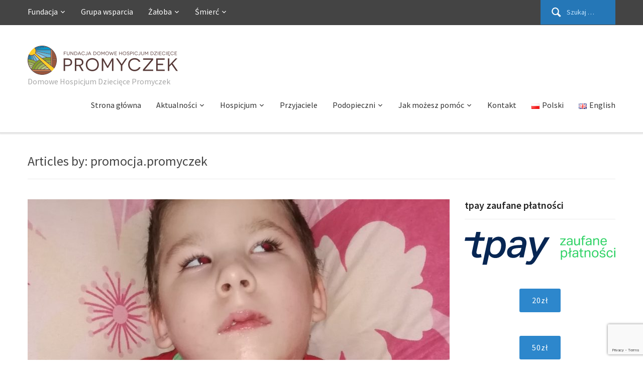

--- FILE ---
content_type: text/html; charset=UTF-8
request_url: https://www.hospicjumpromyczek.pl/author/promocja-promyczek/
body_size: 14444
content:
<!DOCTYPE html>
<html lang="pl-PL">
<head>
    <meta charset="UTF-8">
    <meta name="viewport" content="width=device-width, initial-scale=1.0">
    <link rel="profile" href="http://gmpg.org/xfn/11">
    <link rel="pingback" href="https://www.hospicjumpromyczek.pl/xmlrpc.php">

<meta name="Description" content="Domowe Hospicjum Dziecięce Promyczek">

    <link href='https://fonts.googleapis.com/css?family=Source+Sans+Pro:300,400,600,700' rel='stylesheet' type='text/css'>

    <title>promocja.promyczek &#8211; Fundacja Promyczek</title>
<meta name='robots' content='max-image-preview:large' />
	<!-- Pixel Cat Facebook Pixel Code -->
	<script>
	!function(f,b,e,v,n,t,s){if(f.fbq)return;n=f.fbq=function(){n.callMethod?
	n.callMethod.apply(n,arguments):n.queue.push(arguments)};if(!f._fbq)f._fbq=n;
	n.push=n;n.loaded=!0;n.version='2.0';n.queue=[];t=b.createElement(e);t.async=!0;
	t.src=v;s=b.getElementsByTagName(e)[0];s.parentNode.insertBefore(t,s)}(window,
	document,'script','https://connect.facebook.net/en_US/fbevents.js' );
	fbq( 'init', '1662262818052675' );	</script>
	<!-- DO NOT MODIFY -->
	<!-- End Facebook Pixel Code -->
	<link rel='dns-prefetch' href='//www.google.com' />
<link rel='dns-prefetch' href='//fonts.googleapis.com' />
<link rel='dns-prefetch' href='//s.w.org' />
<link rel="alternate" type="application/rss+xml" title="Fundacja Promyczek &raquo; Kanał z wpisami" href="https://www.hospicjumpromyczek.pl/feed/" />
<link rel="alternate" type="application/rss+xml" title="Fundacja Promyczek &raquo; Kanał z komentarzami" href="https://www.hospicjumpromyczek.pl/comments/feed/" />
<link rel="alternate" type="application/rss+xml" title="Fundacja Promyczek &raquo; Kanał z wpisami, których autorem jest promocja.promyczek" href="https://www.hospicjumpromyczek.pl/author/promocja-promyczek/feed/" />
<script type="text/javascript">
window._wpemojiSettings = {"baseUrl":"https:\/\/s.w.org\/images\/core\/emoji\/14.0.0\/72x72\/","ext":".png","svgUrl":"https:\/\/s.w.org\/images\/core\/emoji\/14.0.0\/svg\/","svgExt":".svg","source":{"concatemoji":"https:\/\/www.hospicjumpromyczek.pl\/wp-includes\/js\/wp-emoji-release.min.js?ver=6.0.11"}};
/*! This file is auto-generated */
!function(e,a,t){var n,r,o,i=a.createElement("canvas"),p=i.getContext&&i.getContext("2d");function s(e,t){var a=String.fromCharCode,e=(p.clearRect(0,0,i.width,i.height),p.fillText(a.apply(this,e),0,0),i.toDataURL());return p.clearRect(0,0,i.width,i.height),p.fillText(a.apply(this,t),0,0),e===i.toDataURL()}function c(e){var t=a.createElement("script");t.src=e,t.defer=t.type="text/javascript",a.getElementsByTagName("head")[0].appendChild(t)}for(o=Array("flag","emoji"),t.supports={everything:!0,everythingExceptFlag:!0},r=0;r<o.length;r++)t.supports[o[r]]=function(e){if(!p||!p.fillText)return!1;switch(p.textBaseline="top",p.font="600 32px Arial",e){case"flag":return s([127987,65039,8205,9895,65039],[127987,65039,8203,9895,65039])?!1:!s([55356,56826,55356,56819],[55356,56826,8203,55356,56819])&&!s([55356,57332,56128,56423,56128,56418,56128,56421,56128,56430,56128,56423,56128,56447],[55356,57332,8203,56128,56423,8203,56128,56418,8203,56128,56421,8203,56128,56430,8203,56128,56423,8203,56128,56447]);case"emoji":return!s([129777,127995,8205,129778,127999],[129777,127995,8203,129778,127999])}return!1}(o[r]),t.supports.everything=t.supports.everything&&t.supports[o[r]],"flag"!==o[r]&&(t.supports.everythingExceptFlag=t.supports.everythingExceptFlag&&t.supports[o[r]]);t.supports.everythingExceptFlag=t.supports.everythingExceptFlag&&!t.supports.flag,t.DOMReady=!1,t.readyCallback=function(){t.DOMReady=!0},t.supports.everything||(n=function(){t.readyCallback()},a.addEventListener?(a.addEventListener("DOMContentLoaded",n,!1),e.addEventListener("load",n,!1)):(e.attachEvent("onload",n),a.attachEvent("onreadystatechange",function(){"complete"===a.readyState&&t.readyCallback()})),(e=t.source||{}).concatemoji?c(e.concatemoji):e.wpemoji&&e.twemoji&&(c(e.twemoji),c(e.wpemoji)))}(window,document,window._wpemojiSettings);
</script>
<style type="text/css">
img.wp-smiley,
img.emoji {
	display: inline !important;
	border: none !important;
	box-shadow: none !important;
	height: 1em !important;
	width: 1em !important;
	margin: 0 0.07em !important;
	vertical-align: -0.1em !important;
	background: none !important;
	padding: 0 !important;
}
</style>
	<link rel='stylesheet' id='wp-block-library-css'  href='https://www.hospicjumpromyczek.pl/wp-includes/css/dist/block-library/style.min.css?ver=6.0.11' type='text/css' media='all' />
<style id='global-styles-inline-css' type='text/css'>
body{--wp--preset--color--black: #000000;--wp--preset--color--cyan-bluish-gray: #abb8c3;--wp--preset--color--white: #ffffff;--wp--preset--color--pale-pink: #f78da7;--wp--preset--color--vivid-red: #cf2e2e;--wp--preset--color--luminous-vivid-orange: #ff6900;--wp--preset--color--luminous-vivid-amber: #fcb900;--wp--preset--color--light-green-cyan: #7bdcb5;--wp--preset--color--vivid-green-cyan: #00d084;--wp--preset--color--pale-cyan-blue: #8ed1fc;--wp--preset--color--vivid-cyan-blue: #0693e3;--wp--preset--color--vivid-purple: #9b51e0;--wp--preset--gradient--vivid-cyan-blue-to-vivid-purple: linear-gradient(135deg,rgba(6,147,227,1) 0%,rgb(155,81,224) 100%);--wp--preset--gradient--light-green-cyan-to-vivid-green-cyan: linear-gradient(135deg,rgb(122,220,180) 0%,rgb(0,208,130) 100%);--wp--preset--gradient--luminous-vivid-amber-to-luminous-vivid-orange: linear-gradient(135deg,rgba(252,185,0,1) 0%,rgba(255,105,0,1) 100%);--wp--preset--gradient--luminous-vivid-orange-to-vivid-red: linear-gradient(135deg,rgba(255,105,0,1) 0%,rgb(207,46,46) 100%);--wp--preset--gradient--very-light-gray-to-cyan-bluish-gray: linear-gradient(135deg,rgb(238,238,238) 0%,rgb(169,184,195) 100%);--wp--preset--gradient--cool-to-warm-spectrum: linear-gradient(135deg,rgb(74,234,220) 0%,rgb(151,120,209) 20%,rgb(207,42,186) 40%,rgb(238,44,130) 60%,rgb(251,105,98) 80%,rgb(254,248,76) 100%);--wp--preset--gradient--blush-light-purple: linear-gradient(135deg,rgb(255,206,236) 0%,rgb(152,150,240) 100%);--wp--preset--gradient--blush-bordeaux: linear-gradient(135deg,rgb(254,205,165) 0%,rgb(254,45,45) 50%,rgb(107,0,62) 100%);--wp--preset--gradient--luminous-dusk: linear-gradient(135deg,rgb(255,203,112) 0%,rgb(199,81,192) 50%,rgb(65,88,208) 100%);--wp--preset--gradient--pale-ocean: linear-gradient(135deg,rgb(255,245,203) 0%,rgb(182,227,212) 50%,rgb(51,167,181) 100%);--wp--preset--gradient--electric-grass: linear-gradient(135deg,rgb(202,248,128) 0%,rgb(113,206,126) 100%);--wp--preset--gradient--midnight: linear-gradient(135deg,rgb(2,3,129) 0%,rgb(40,116,252) 100%);--wp--preset--duotone--dark-grayscale: url('#wp-duotone-dark-grayscale');--wp--preset--duotone--grayscale: url('#wp-duotone-grayscale');--wp--preset--duotone--purple-yellow: url('#wp-duotone-purple-yellow');--wp--preset--duotone--blue-red: url('#wp-duotone-blue-red');--wp--preset--duotone--midnight: url('#wp-duotone-midnight');--wp--preset--duotone--magenta-yellow: url('#wp-duotone-magenta-yellow');--wp--preset--duotone--purple-green: url('#wp-duotone-purple-green');--wp--preset--duotone--blue-orange: url('#wp-duotone-blue-orange');--wp--preset--font-size--small: 13px;--wp--preset--font-size--medium: 20px;--wp--preset--font-size--large: 36px;--wp--preset--font-size--x-large: 42px;}.has-black-color{color: var(--wp--preset--color--black) !important;}.has-cyan-bluish-gray-color{color: var(--wp--preset--color--cyan-bluish-gray) !important;}.has-white-color{color: var(--wp--preset--color--white) !important;}.has-pale-pink-color{color: var(--wp--preset--color--pale-pink) !important;}.has-vivid-red-color{color: var(--wp--preset--color--vivid-red) !important;}.has-luminous-vivid-orange-color{color: var(--wp--preset--color--luminous-vivid-orange) !important;}.has-luminous-vivid-amber-color{color: var(--wp--preset--color--luminous-vivid-amber) !important;}.has-light-green-cyan-color{color: var(--wp--preset--color--light-green-cyan) !important;}.has-vivid-green-cyan-color{color: var(--wp--preset--color--vivid-green-cyan) !important;}.has-pale-cyan-blue-color{color: var(--wp--preset--color--pale-cyan-blue) !important;}.has-vivid-cyan-blue-color{color: var(--wp--preset--color--vivid-cyan-blue) !important;}.has-vivid-purple-color{color: var(--wp--preset--color--vivid-purple) !important;}.has-black-background-color{background-color: var(--wp--preset--color--black) !important;}.has-cyan-bluish-gray-background-color{background-color: var(--wp--preset--color--cyan-bluish-gray) !important;}.has-white-background-color{background-color: var(--wp--preset--color--white) !important;}.has-pale-pink-background-color{background-color: var(--wp--preset--color--pale-pink) !important;}.has-vivid-red-background-color{background-color: var(--wp--preset--color--vivid-red) !important;}.has-luminous-vivid-orange-background-color{background-color: var(--wp--preset--color--luminous-vivid-orange) !important;}.has-luminous-vivid-amber-background-color{background-color: var(--wp--preset--color--luminous-vivid-amber) !important;}.has-light-green-cyan-background-color{background-color: var(--wp--preset--color--light-green-cyan) !important;}.has-vivid-green-cyan-background-color{background-color: var(--wp--preset--color--vivid-green-cyan) !important;}.has-pale-cyan-blue-background-color{background-color: var(--wp--preset--color--pale-cyan-blue) !important;}.has-vivid-cyan-blue-background-color{background-color: var(--wp--preset--color--vivid-cyan-blue) !important;}.has-vivid-purple-background-color{background-color: var(--wp--preset--color--vivid-purple) !important;}.has-black-border-color{border-color: var(--wp--preset--color--black) !important;}.has-cyan-bluish-gray-border-color{border-color: var(--wp--preset--color--cyan-bluish-gray) !important;}.has-white-border-color{border-color: var(--wp--preset--color--white) !important;}.has-pale-pink-border-color{border-color: var(--wp--preset--color--pale-pink) !important;}.has-vivid-red-border-color{border-color: var(--wp--preset--color--vivid-red) !important;}.has-luminous-vivid-orange-border-color{border-color: var(--wp--preset--color--luminous-vivid-orange) !important;}.has-luminous-vivid-amber-border-color{border-color: var(--wp--preset--color--luminous-vivid-amber) !important;}.has-light-green-cyan-border-color{border-color: var(--wp--preset--color--light-green-cyan) !important;}.has-vivid-green-cyan-border-color{border-color: var(--wp--preset--color--vivid-green-cyan) !important;}.has-pale-cyan-blue-border-color{border-color: var(--wp--preset--color--pale-cyan-blue) !important;}.has-vivid-cyan-blue-border-color{border-color: var(--wp--preset--color--vivid-cyan-blue) !important;}.has-vivid-purple-border-color{border-color: var(--wp--preset--color--vivid-purple) !important;}.has-vivid-cyan-blue-to-vivid-purple-gradient-background{background: var(--wp--preset--gradient--vivid-cyan-blue-to-vivid-purple) !important;}.has-light-green-cyan-to-vivid-green-cyan-gradient-background{background: var(--wp--preset--gradient--light-green-cyan-to-vivid-green-cyan) !important;}.has-luminous-vivid-amber-to-luminous-vivid-orange-gradient-background{background: var(--wp--preset--gradient--luminous-vivid-amber-to-luminous-vivid-orange) !important;}.has-luminous-vivid-orange-to-vivid-red-gradient-background{background: var(--wp--preset--gradient--luminous-vivid-orange-to-vivid-red) !important;}.has-very-light-gray-to-cyan-bluish-gray-gradient-background{background: var(--wp--preset--gradient--very-light-gray-to-cyan-bluish-gray) !important;}.has-cool-to-warm-spectrum-gradient-background{background: var(--wp--preset--gradient--cool-to-warm-spectrum) !important;}.has-blush-light-purple-gradient-background{background: var(--wp--preset--gradient--blush-light-purple) !important;}.has-blush-bordeaux-gradient-background{background: var(--wp--preset--gradient--blush-bordeaux) !important;}.has-luminous-dusk-gradient-background{background: var(--wp--preset--gradient--luminous-dusk) !important;}.has-pale-ocean-gradient-background{background: var(--wp--preset--gradient--pale-ocean) !important;}.has-electric-grass-gradient-background{background: var(--wp--preset--gradient--electric-grass) !important;}.has-midnight-gradient-background{background: var(--wp--preset--gradient--midnight) !important;}.has-small-font-size{font-size: var(--wp--preset--font-size--small) !important;}.has-medium-font-size{font-size: var(--wp--preset--font-size--medium) !important;}.has-large-font-size{font-size: var(--wp--preset--font-size--large) !important;}.has-x-large-font-size{font-size: var(--wp--preset--font-size--x-large) !important;}
</style>
<link rel='stylesheet' id='contact-form-7-css'  href='https://www.hospicjumpromyczek.pl/wp-content/plugins/contact-form-7/includes/css/styles.css?ver=5.6.3' type='text/css' media='all' />
<link rel='stylesheet' id='responsive-lightbox-prettyphoto-css'  href='https://www.hospicjumpromyczek.pl/wp-content/plugins/responsive-lightbox/assets/prettyphoto/prettyPhoto.min.css?ver=2.4.1' type='text/css' media='all' />
<link rel='stylesheet' id='wpz-shortcodes-css'  href='https://www.hospicjumpromyczek.pl/wp-content/themes/capital/functions/wpzoom/assets/css/shortcodes.css?ver=6.0.11' type='text/css' media='all' />
<link rel='stylesheet' id='zoom-font-awesome-css'  href='https://www.hospicjumpromyczek.pl/wp-content/themes/capital/functions/wpzoom/assets/css/font-awesome.min.css?ver=6.0.11' type='text/css' media='all' />
<link rel='stylesheet' id='capital-google-fonts-css'  href='//fonts.googleapis.com/css?family=Source+Sans+Pro%3Aregular%2Citalic%2C700%26subset%3Dlatin%2C&#038;ver=6.0.11' type='text/css' media='all' />
<link rel='stylesheet' id='capital-style-css'  href='https://www.hospicjumpromyczek.pl/wp-content/themes/capital/style.css?ver=6.0.11' type='text/css' media='all' />
<link rel='stylesheet' id='media-queries-css'  href='https://www.hospicjumpromyczek.pl/wp-content/themes/capital/css/media-queries.css?ver=1.1.3' type='text/css' media='all' />
<link rel='stylesheet' id='dashicons-css'  href='https://www.hospicjumpromyczek.pl/wp-includes/css/dashicons.min.css?ver=6.0.11' type='text/css' media='all' />
<link rel='stylesheet' id='wzslider-css'  href='https://www.hospicjumpromyczek.pl/wp-content/themes/capital/functions/wpzoom/assets/css/wzslider.css?ver=6.0.11' type='text/css' media='all' />
<link rel='stylesheet' id='wpzoom-custom-css'  href='https://www.hospicjumpromyczek.pl/wp-content/themes/capital/custom.css?ver=6.0.11' type='text/css' media='all' />
<script type='text/javascript' src='https://www.hospicjumpromyczek.pl/wp-includes/js/jquery/jquery.min.js?ver=3.6.0' id='jquery-core-js'></script>
<script type='text/javascript' src='https://www.hospicjumpromyczek.pl/wp-includes/js/jquery/jquery-migrate.min.js?ver=3.3.2' id='jquery-migrate-js'></script>
<script type='text/javascript' src='https://www.hospicjumpromyczek.pl/wp-content/plugins/responsive-lightbox/assets/prettyphoto/jquery.prettyPhoto.min.js?ver=2.4.1' id='responsive-lightbox-prettyphoto-js'></script>
<script type='text/javascript' src='https://www.hospicjumpromyczek.pl/wp-includes/js/underscore.min.js?ver=1.13.3' id='underscore-js'></script>
<script type='text/javascript' src='https://www.hospicjumpromyczek.pl/wp-content/plugins/responsive-lightbox/assets/infinitescroll/infinite-scroll.pkgd.min.js?ver=6.0.11' id='responsive-lightbox-infinite-scroll-js'></script>
<script type='text/javascript' id='responsive-lightbox-js-extra'>
/* <![CDATA[ */
var rlArgs = {"script":"prettyphoto","selector":"lightbox","customEvents":"","activeGalleries":"1","animationSpeed":"normal","slideshow":"1","slideshowDelay":"5000","slideshowAutoplay":"1","opacity":"0.75","showTitle":"1","allowResize":"1","allowExpand":"1","width":"1080","height":"720","separator":"\/","theme":"light_square","horizontalPadding":"20","hideFlash":"0","wmode":"opaque","videoAutoplay":"1","modal":"0","deeplinking":"0","overlayGallery":"1","keyboardShortcuts":"1","social":"0","woocommerce_gallery":"0","ajaxurl":"https:\/\/www.hospicjumpromyczek.pl\/wp-admin\/admin-ajax.php","nonce":"9c4fd54708","preview":"false","postId":"4295","scriptExtension":""};
/* ]]> */
</script>
<script type='text/javascript' src='https://www.hospicjumpromyczek.pl/wp-content/plugins/responsive-lightbox/js/front.js?ver=2.4.1' id='responsive-lightbox-js'></script>
<link rel="https://api.w.org/" href="https://www.hospicjumpromyczek.pl/wp-json/" /><link rel="alternate" type="application/json" href="https://www.hospicjumpromyczek.pl/wp-json/wp/v2/users/2" /><link rel="EditURI" type="application/rsd+xml" title="RSD" href="https://www.hospicjumpromyczek.pl/xmlrpc.php?rsd" />
<link rel="wlwmanifest" type="application/wlwmanifest+xml" href="https://www.hospicjumpromyczek.pl/wp-includes/wlwmanifest.xml" /> 
<meta name="generator" content="WordPress 6.0.11" />
<!-- WPZOOM Theme / Framework -->
<meta name="generator" content="Capital 1.1.3" />
<meta name="generator" content="WPZOOM Framework 1.6.2" />

<!-- Begin Theme Custom CSS -->
<style type="text/css" id="capital-custom-css">
.top-navbar{background:#444444;}
</style>
<!-- End Theme Custom CSS -->
</head>
<body class="archive author author-promocja-promyczek author-2">

<script>
  (function(i,s,o,g,r,a,m){i['GoogleAnalyticsObject']=r;i[r]=i[r]||function(){
  (i[r].q=i[r].q||[]).push(arguments)},i[r].l=1*new Date();a=s.createElement(o),
  m=s.getElementsByTagName(o)[0];a.async=1;a.src=g;m.parentNode.insertBefore(a,m)
  })(window,document,'script','https://www.google-analytics.com/analytics.js','ga');

  ga('create', 'UA-47885452-1', 'auto');
  ga('send', 'pageview');

</script>


<div id="fb-root"></div>
<script>(function(d, s, id) {
  var js, fjs = d.getElementsByTagName(s)[0];
  if (d.getElementById(id)) return;
  js = d.createElement(s); js.id = id;
  js.src = "//connect.facebook.net/pl_PL/sdk.js#xfbml=1&version=v2.3&appId=105043626201788";
  fjs.parentNode.insertBefore(js, fjs);
}(document, 'script', 'facebook-jssdk'));</script>



<div class="main-wrap">

    <header class="site-header">

        <nav class="top-navbar" role="navigation">
            <div class="inner-wrap">
                <div class="navbar-header">

                                             <a class="navbar-toggle" href="#menu-top-slide">
                             <span class="icon-bar"></span>
                             <span class="icon-bar"></span>
                             <span class="icon-bar"></span>
                         </a>

                         <div id="menu-top-slide" class="menu-top-container"><ul id="menu-top" class="menu"><li id="menu-item-3385" class="menu-item menu-item-type-custom menu-item-object-custom menu-item-has-children menu-item-3385"><a href="#">Fundacja</a>
<ul class="sub-menu">
	<li id="menu-item-3103" class="menu-item menu-item-type-post_type menu-item-object-page menu-item-3103"><a href="https://www.hospicjumpromyczek.pl/zarzad-fundacji/">Zarząd fundacji</a></li>
	<li id="menu-item-3105" class="menu-item menu-item-type-post_type menu-item-object-page menu-item-3105"><a href="https://www.hospicjumpromyczek.pl/rada-fundacji/">Rada fundacji</a></li>
	<li id="menu-item-3104" class="menu-item menu-item-type-post_type menu-item-object-page menu-item-3104"><a href="https://www.hospicjumpromyczek.pl/sprawozdania-z-dzialalnosci/">Sprawozdania z działalności</a></li>
</ul>
</li>
<li id="menu-item-2892" class="menu-item menu-item-type-post_type menu-item-object-page menu-item-2892"><a href="https://www.hospicjumpromyczek.pl/grupa-wsparcia/">Grupa wsparcia</a></li>
<li id="menu-item-2901" class="menu-item menu-item-type-post_type menu-item-object-page menu-item-has-children menu-item-2901"><a href="https://www.hospicjumpromyczek.pl/zaloba/">Żałoba</a>
<ul class="sub-menu">
	<li id="menu-item-3004" class="menu-item menu-item-type-post_type menu-item-object-page menu-item-3004"><a href="https://www.hospicjumpromyczek.pl/zaloba/pomoc-w-zalobie/">Pomoc w żałobie</a></li>
	<li id="menu-item-3006" class="menu-item menu-item-type-post_type menu-item-object-page menu-item-3006"><a href="https://www.hospicjumpromyczek.pl/zaloba/fazy-zaloby/">Fazy żałoby</a></li>
</ul>
</li>
<li id="menu-item-3009" class="menu-item menu-item-type-post_type menu-item-object-page menu-item-has-children menu-item-3009"><a href="https://www.hospicjumpromyczek.pl/smierc/">Śmierć</a>
<ul class="sub-menu">
	<li id="menu-item-6156" class="menu-item menu-item-type-post_type menu-item-object-page menu-item-6156"><a href="https://www.hospicjumpromyczek.pl/pogrzeb/">Pogrzeb</a></li>
	<li id="menu-item-6157" class="menu-item menu-item-type-post_type menu-item-object-page menu-item-6157"><a href="https://www.hospicjumpromyczek.pl/rytualy/">Rytuały</a></li>
</ul>
</li>
</ul></div>
                </div>

                                    <div class="navbar-search">
                        <form role="search" method="get" class="search-form" action="https://www.hospicjumpromyczek.pl/">
				<label>
					<span class="screen-reader-text">Szukaj:</span>
					<input type="search" class="search-field" placeholder="Szukaj &hellip;" value="" name="s" />
				</label>
				<input type="submit" class="search-submit" value="Szukaj" />
			</form>                    </div>
                
                <div id="navbar-top">

                    <div class="menu-top-container"><ul id="menu-top-1" class="nav navbar-nav dropdown sf-menu"><li class="menu-item menu-item-type-custom menu-item-object-custom menu-item-has-children menu-item-3385"><a href="#">Fundacja</a>
<ul class="sub-menu">
	<li class="menu-item menu-item-type-post_type menu-item-object-page menu-item-3103"><a href="https://www.hospicjumpromyczek.pl/zarzad-fundacji/">Zarząd fundacji</a></li>
	<li class="menu-item menu-item-type-post_type menu-item-object-page menu-item-3105"><a href="https://www.hospicjumpromyczek.pl/rada-fundacji/">Rada fundacji</a></li>
	<li class="menu-item menu-item-type-post_type menu-item-object-page menu-item-3104"><a href="https://www.hospicjumpromyczek.pl/sprawozdania-z-dzialalnosci/">Sprawozdania z działalności</a></li>
</ul>
</li>
<li class="menu-item menu-item-type-post_type menu-item-object-page menu-item-2892"><a href="https://www.hospicjumpromyczek.pl/grupa-wsparcia/">Grupa wsparcia</a></li>
<li class="menu-item menu-item-type-post_type menu-item-object-page menu-item-has-children menu-item-2901"><a href="https://www.hospicjumpromyczek.pl/zaloba/">Żałoba</a>
<ul class="sub-menu">
	<li class="menu-item menu-item-type-post_type menu-item-object-page menu-item-3004"><a href="https://www.hospicjumpromyczek.pl/zaloba/pomoc-w-zalobie/">Pomoc w żałobie</a></li>
	<li class="menu-item menu-item-type-post_type menu-item-object-page menu-item-3006"><a href="https://www.hospicjumpromyczek.pl/zaloba/fazy-zaloby/">Fazy żałoby</a></li>
</ul>
</li>
<li class="menu-item menu-item-type-post_type menu-item-object-page menu-item-has-children menu-item-3009"><a href="https://www.hospicjumpromyczek.pl/smierc/">Śmierć</a>
<ul class="sub-menu">
	<li class="menu-item menu-item-type-post_type menu-item-object-page menu-item-6156"><a href="https://www.hospicjumpromyczek.pl/pogrzeb/">Pogrzeb</a></li>
	<li class="menu-item menu-item-type-post_type menu-item-object-page menu-item-6157"><a href="https://www.hospicjumpromyczek.pl/rytualy/">Rytuały</a></li>
</ul>
</li>
</ul></div>
                </div><!-- #navbar-top -->
                <div class="clear"></div>
            </div>
            <div class="clear"></div>
        </nav><!-- .navbar -->


        <nav class="main-navbar" role="navigation">
            <div class="inner-wrap">
                 <div class="navbar-header">
                    
                       <a class="navbar-toggle" href="#menu-main-slide">
                           <span class="icon-bar"></span>
                           <span class="icon-bar"></span>
                           <span class="icon-bar"></span>
                       </a>


                       <div id="menu-main-slide" class="menu-main-container"><ul id="menu-main" class="menu"><li id="menu-item-2947" class="menu-item menu-item-type-post_type menu-item-object-page menu-item-home menu-item-2947"><a href="https://www.hospicjumpromyczek.pl/">Strona główna</a></li>
<li id="menu-item-2986" class="menu-item menu-item-type-taxonomy menu-item-object-category menu-item-has-children menu-item-2986"><a href="https://www.hospicjumpromyczek.pl/category/aktualnosci/">Aktualności</a>
<ul class="sub-menu">
	<li id="menu-item-3071" class="menu-item menu-item-type-taxonomy menu-item-object-category menu-item-3071"><a href="https://www.hospicjumpromyczek.pl/category/video/">Video</a></li>
</ul>
</li>
<li id="menu-item-3114" class="menu-item menu-item-type-post_type menu-item-object-page menu-item-has-children menu-item-3114"><a href="https://www.hospicjumpromyczek.pl/hospicjum/">Hospicjum</a>
<ul class="sub-menu">
	<li id="menu-item-3116" class="menu-item menu-item-type-post_type menu-item-object-page menu-item-3116"><a href="https://www.hospicjumpromyczek.pl/hospicjum/statut-hospicjum/">Statut hospicjum</a></li>
	<li id="menu-item-3117" class="menu-item menu-item-type-post_type menu-item-object-page menu-item-3117"><a href="https://www.hospicjumpromyczek.pl/hospicjum/regulamin-hospicjum/">Regulamin hospicjum</a></li>
	<li id="menu-item-3118" class="menu-item menu-item-type-post_type menu-item-object-page menu-item-3118"><a href="https://www.hospicjumpromyczek.pl/hospicjum/personel-hospicjum/">Personel hospicjum</a></li>
	<li id="menu-item-3120" class="menu-item menu-item-type-post_type menu-item-object-page menu-item-3120"><a href="https://www.hospicjumpromyczek.pl/hospicjum/jednostki-chorobowe/">Jednostki chorobowe</a></li>
	<li id="menu-item-3119" class="menu-item menu-item-type-post_type menu-item-object-page menu-item-3119"><a href="https://www.hospicjumpromyczek.pl/hospicjum/skierowanie-do-hospicjum/">Skierowanie do hospicjum</a></li>
	<li id="menu-item-6144" class="menu-item menu-item-type-post_type menu-item-object-page menu-item-6144"><a href="https://www.hospicjumpromyczek.pl/polityki-prywatnosci/">Polityka prywatności</a></li>
	<li id="menu-item-6084" class="menu-item menu-item-type-post_type menu-item-object-page menu-item-6084"><a href="https://www.hospicjumpromyczek.pl/standardow-ochrony-maloletnich/">Standardy Ochrony Małoletnich</a></li>
</ul>
</li>
<li id="menu-item-3010" class="menu-item menu-item-type-post_type menu-item-object-page menu-item-3010"><a href="https://www.hospicjumpromyczek.pl/nasi-przyjaciele/">Przyjaciele</a></li>
<li id="menu-item-3134" class="menu-item menu-item-type-custom menu-item-object-custom menu-item-has-children menu-item-3134"><a href="#">Podopieczni</a>
<ul class="sub-menu">
	<li id="menu-item-3115" class="menu-item menu-item-type-taxonomy menu-item-object-category menu-item-3115"><a href="https://www.hospicjumpromyczek.pl/category/nasi-podopieczni/">Nasi podopieczni</a></li>
	<li id="menu-item-3135" class="menu-item menu-item-type-taxonomy menu-item-object-category menu-item-3135"><a href="https://www.hospicjumpromyczek.pl/category/nasze-aniolki/">Nasze Aniołki</a></li>
	<li id="menu-item-3136" class="menu-item menu-item-type-taxonomy menu-item-object-category menu-item-3136"><a href="https://www.hospicjumpromyczek.pl/category/dzieci-wypisane/">Dzieci wypisane</a></li>
</ul>
</li>
<li id="menu-item-3124" class="menu-item menu-item-type-custom menu-item-object-custom menu-item-has-children menu-item-3124"><a href="#">Jak możesz pomóc</a>
<ul class="sub-menu">
	<li id="menu-item-5288" class="menu-item menu-item-type-post_type menu-item-object-page menu-item-5288"><a href="https://www.hospicjumpromyczek.pl/aukcje-allegro-pl/">ALLEGRO.PL</a></li>
	<li id="menu-item-3070" class="menu-item menu-item-type-post_type menu-item-object-page menu-item-3070"><a href="https://www.hospicjumpromyczek.pl/1-procent-podatku/">1,5% podatku dla Promyczka</a></li>
	<li id="menu-item-3915" class="menu-item menu-item-type-post_type menu-item-object-page menu-item-3915"><a href="https://www.hospicjumpromyczek.pl/zbiorki-pieniedzy-na-portalu-facebook/">Zbiórki pieniędzy na portalu facebook</a></li>
	<li id="menu-item-3097" class="menu-item menu-item-type-post_type menu-item-object-page menu-item-3097"><a href="https://www.hospicjumpromyczek.pl/przekaz-nam-darowizne/">Przekaż nam darowiznę</a></li>
	<li id="menu-item-3128" class="menu-item menu-item-type-post_type menu-item-object-page menu-item-3128"><a href="https://www.hospicjumpromyczek.pl/wolontariat/">Wolontariat</a></li>
	<li id="menu-item-3635" class="menu-item menu-item-type-post_type menu-item-object-page menu-item-3635"><a href="https://www.hospicjumpromyczek.pl/charytatywna-zbiorka-pieniedzy-na-waszym-slubie/">Charytatywna zbiórka pieniędzy na Waszym ślubie</a></li>
	<li id="menu-item-6113" class="menu-item menu-item-type-post_type menu-item-object-page menu-item-6113"><a href="https://www.hospicjumpromyczek.pl/charytatywne-zbiorki-pogrzebowe/">Charytatywne Zbiórki Pogrzebowe</a></li>
</ul>
</li>
<li id="menu-item-2929" class="menu-item menu-item-type-post_type menu-item-object-page menu-item-2929"><a href="https://www.hospicjumpromyczek.pl/kontakt/">Kontakt</a></li>
<li id="menu-item-5378-pl" class="lang-item lang-item-32 lang-item-pl current-lang lang-item-first menu-item menu-item-type-custom menu-item-object-custom menu-item-5378-pl"><a href="https://www.hospicjumpromyczek.pl/author/promocja-promyczek/" hreflang="pl-PL" lang="pl-PL"><img src="[data-uri]" alt="Polski" width="16" height="11" style="width: 16px; height: 11px;" /><span style="margin-left:0.3em;">Polski</span></a></li>
<li id="menu-item-5378-en" class="lang-item lang-item-56 lang-item-en no-translation menu-item menu-item-type-custom menu-item-object-custom menu-item-5378-en"><a href="https://www.hospicjumpromyczek.pl/en/strona-glowna-english/" hreflang="en-GB" lang="en-GB"><img src="[data-uri]" alt="English" width="16" height="11" style="width: 16px; height: 11px;" /><span style="margin-left:0.3em;">English</span></a></li>
</ul></div>
                    <div class="navbar-brand">
                        
                        <a href="https://www.hospicjumpromyczek.pl" title="Domowe Hospicjum Dziecięce Promyczek">

                            <img src="https://www.hospicjumpromyczek.pl/wp-content/uploads/2014/02/logo-promyczek.png" alt="Fundacja Promyczek" width="299" height="58">
                        </a>

                        
                                                                            <p class="tagline">Domowe Hospicjum Dziecięce Promyczek</p>
                                            </div><!-- .navbar-brand -->
                </div>

                <div id="navbar-main">

                    <div class="menu-main-container"><ul id="menu-main-1" class="nav navbar-nav dropdown sf-menu"><li class="menu-item menu-item-type-post_type menu-item-object-page menu-item-home menu-item-2947"><a href="https://www.hospicjumpromyczek.pl/">Strona główna</a></li>
<li class="menu-item menu-item-type-taxonomy menu-item-object-category menu-item-has-children menu-item-2986"><a href="https://www.hospicjumpromyczek.pl/category/aktualnosci/">Aktualności</a>
<ul class="sub-menu">
	<li class="menu-item menu-item-type-taxonomy menu-item-object-category menu-item-3071"><a href="https://www.hospicjumpromyczek.pl/category/video/">Video</a></li>
</ul>
</li>
<li class="menu-item menu-item-type-post_type menu-item-object-page menu-item-has-children menu-item-3114"><a href="https://www.hospicjumpromyczek.pl/hospicjum/">Hospicjum</a>
<ul class="sub-menu">
	<li class="menu-item menu-item-type-post_type menu-item-object-page menu-item-3116"><a href="https://www.hospicjumpromyczek.pl/hospicjum/statut-hospicjum/">Statut hospicjum</a></li>
	<li class="menu-item menu-item-type-post_type menu-item-object-page menu-item-3117"><a href="https://www.hospicjumpromyczek.pl/hospicjum/regulamin-hospicjum/">Regulamin hospicjum</a></li>
	<li class="menu-item menu-item-type-post_type menu-item-object-page menu-item-3118"><a href="https://www.hospicjumpromyczek.pl/hospicjum/personel-hospicjum/">Personel hospicjum</a></li>
	<li class="menu-item menu-item-type-post_type menu-item-object-page menu-item-3120"><a href="https://www.hospicjumpromyczek.pl/hospicjum/jednostki-chorobowe/">Jednostki chorobowe</a></li>
	<li class="menu-item menu-item-type-post_type menu-item-object-page menu-item-3119"><a href="https://www.hospicjumpromyczek.pl/hospicjum/skierowanie-do-hospicjum/">Skierowanie do hospicjum</a></li>
	<li class="menu-item menu-item-type-post_type menu-item-object-page menu-item-6144"><a href="https://www.hospicjumpromyczek.pl/polityki-prywatnosci/">Polityka prywatności</a></li>
	<li class="menu-item menu-item-type-post_type menu-item-object-page menu-item-6084"><a href="https://www.hospicjumpromyczek.pl/standardow-ochrony-maloletnich/">Standardy Ochrony Małoletnich</a></li>
</ul>
</li>
<li class="menu-item menu-item-type-post_type menu-item-object-page menu-item-3010"><a href="https://www.hospicjumpromyczek.pl/nasi-przyjaciele/">Przyjaciele</a></li>
<li class="menu-item menu-item-type-custom menu-item-object-custom menu-item-has-children menu-item-3134"><a href="#">Podopieczni</a>
<ul class="sub-menu">
	<li class="menu-item menu-item-type-taxonomy menu-item-object-category menu-item-3115"><a href="https://www.hospicjumpromyczek.pl/category/nasi-podopieczni/">Nasi podopieczni</a></li>
	<li class="menu-item menu-item-type-taxonomy menu-item-object-category menu-item-3135"><a href="https://www.hospicjumpromyczek.pl/category/nasze-aniolki/">Nasze Aniołki</a></li>
	<li class="menu-item menu-item-type-taxonomy menu-item-object-category menu-item-3136"><a href="https://www.hospicjumpromyczek.pl/category/dzieci-wypisane/">Dzieci wypisane</a></li>
</ul>
</li>
<li class="menu-item menu-item-type-custom menu-item-object-custom menu-item-has-children menu-item-3124"><a href="#">Jak możesz pomóc</a>
<ul class="sub-menu">
	<li class="menu-item menu-item-type-post_type menu-item-object-page menu-item-5288"><a href="https://www.hospicjumpromyczek.pl/aukcje-allegro-pl/">ALLEGRO.PL</a></li>
	<li class="menu-item menu-item-type-post_type menu-item-object-page menu-item-3070"><a href="https://www.hospicjumpromyczek.pl/1-procent-podatku/">1,5% podatku dla Promyczka</a></li>
	<li class="menu-item menu-item-type-post_type menu-item-object-page menu-item-3915"><a href="https://www.hospicjumpromyczek.pl/zbiorki-pieniedzy-na-portalu-facebook/">Zbiórki pieniędzy na portalu facebook</a></li>
	<li class="menu-item menu-item-type-post_type menu-item-object-page menu-item-3097"><a href="https://www.hospicjumpromyczek.pl/przekaz-nam-darowizne/">Przekaż nam darowiznę</a></li>
	<li class="menu-item menu-item-type-post_type menu-item-object-page menu-item-3128"><a href="https://www.hospicjumpromyczek.pl/wolontariat/">Wolontariat</a></li>
	<li class="menu-item menu-item-type-post_type menu-item-object-page menu-item-3635"><a href="https://www.hospicjumpromyczek.pl/charytatywna-zbiorka-pieniedzy-na-waszym-slubie/">Charytatywna zbiórka pieniędzy na Waszym ślubie</a></li>
	<li class="menu-item menu-item-type-post_type menu-item-object-page menu-item-6113"><a href="https://www.hospicjumpromyczek.pl/charytatywne-zbiorki-pogrzebowe/">Charytatywne Zbiórki Pogrzebowe</a></li>
</ul>
</li>
<li class="menu-item menu-item-type-post_type menu-item-object-page menu-item-2929"><a href="https://www.hospicjumpromyczek.pl/kontakt/">Kontakt</a></li>
<li class="lang-item lang-item-32 lang-item-pl current-lang lang-item-first menu-item menu-item-type-custom menu-item-object-custom menu-item-5378-pl"><a href="https://www.hospicjumpromyczek.pl/author/promocja-promyczek/" hreflang="pl-PL" lang="pl-PL"><img src="[data-uri]" alt="Polski" width="16" height="11" style="width: 16px; height: 11px;" /><span style="margin-left:0.3em;">Polski</span></a></li>
<li class="lang-item lang-item-56 lang-item-en no-translation menu-item menu-item-type-custom menu-item-object-custom menu-item-5378-en"><a href="https://www.hospicjumpromyczek.pl/en/strona-glowna-english/" hreflang="en-GB" lang="en-GB"><img src="[data-uri]" alt="English" width="16" height="11" style="width: 16px; height: 11px;" /><span style="margin-left:0.3em;">English</span></a></li>
</ul></div>
                </div><!-- #navbar-main -->
            </div>
        </nav><!-- .navbar -->
    </header><!-- .site-header -->

<div class="inner-wrap">

    <main id="main" class="site-main" role="main">

        <h2 class="section-title"> Articles by: promocja.promyczek                </h2>

        <section class="recent-posts">

            
                
                    <article id="post-4295" class="post-4295 post type-post status-publish format-standard has-post-thumbnail hentry category-nasze-aniolki">

    <div class="post-thumb"><a href="https://www.hospicjumpromyczek.pl/fabian/" title="Fabian"><img src="https://www.hospicjumpromyczek.pl/wp-content/uploads/2020/03/Fabian_D-min-840x320.jpg" alt="dav" class="Thumbnail thumbnail loop " width="840" height="320" /></a></div>
    <aside class="entry-date">
        
            <span class="day">15</span>
            <span class="month">paź</span>
            <span class="year">2024</span>

        
    </aside>

    <section class="entry-body">
        <header class="entry-header">
            <h3 class="entry-title"><a href="https://www.hospicjumpromyczek.pl/fabian/" rel="bookmark">Fabian</a></h3>
            <div class="entry-meta">
                                <span class="cat-links">in <a href="https://www.hospicjumpromyczek.pl/category/nasze-aniolki/" rel="category tag">Nasze Aniołki</a></span>                
                
                <div class="clear"></div>
            </div>

        </header><!-- .entry-header -->

        <div class="entry-content">
            <p>Wczoraj, w godzinach po południowych, zmarł nasz podopieczny &#8211; Fabian. Rodzicom dziękujemy za zaufanie i współpracę, łączymy się w bólu po śmierci syna Fabianek ur. 13 sierpnia 2015 r. jako zdrowe dziecko z 10 pkt. Apgar. Po ukończeniu roku pokazały się bardzo widoczne objawy choroby (brak reakcji na imię, utrata […] </p>
<div class="clear"></div>
<p><a class="more_link clearfix" href="https://www.hospicjumpromyczek.pl/fabian/" rel="nofollow">Czytaj dalej&#8230;</a></p>
        </div>
    </section>

    <div class="clear"></div>
</article><!-- #post -->
                
                    <article id="post-4762" class="post-4762 post type-post status-publish format-standard has-post-thumbnail hentry category-nasze-aniolki">

    <div class="post-thumb"><a href="https://www.hospicjumpromyczek.pl/wojtek/" title="Wojtek"><img src="https://www.hospicjumpromyczek.pl/wp-content/uploads/2021/03/wojtek-sl-840x320.jpg" alt="Wojtek" class="Thumbnail thumbnail loop " width="840" height="320" /></a></div>
    <aside class="entry-date">
        
            <span class="day">25</span>
            <span class="month">lip</span>
            <span class="year">2023</span>

        
    </aside>

    <section class="entry-body">
        <header class="entry-header">
            <h3 class="entry-title"><a href="https://www.hospicjumpromyczek.pl/wojtek/" rel="bookmark">Wojtek</a></h3>
            <div class="entry-meta">
                                <span class="cat-links">in <a href="https://www.hospicjumpromyczek.pl/category/nasze-aniolki/" rel="category tag">Nasze Aniołki</a></span>                
                
                <div class="clear"></div>
            </div>

        </header><!-- .entry-header -->

        <div class="entry-content">
            <p>Wojtuś cierpi na chorobę o długiej i trudnej nazwie ceroidolipofuscynoza neuronalna &#8211; jest to okrutna i bardzo rzadka choroba genetyczna, która odbiera mu wszystkie funkcje życiowe. Dzieci powoli tracą umiejętność chodzenia, widzenia, a w rezultacie zupełnie gasną. W tym roku Wojtuś skończył 9 lat wiec już bardzo długo walczy z […] </p>
<div class="clear"></div>
<p><a class="more_link clearfix" href="https://www.hospicjumpromyczek.pl/wojtek/" rel="nofollow">Czytaj dalej&#8230;</a></p>
        </div>
    </section>

    <div class="clear"></div>
</article><!-- #post -->
                
                    <article id="post-4401" class="post-4401 post type-post status-publish format-standard has-post-thumbnail hentry category-nasze-aniolki">

    <div class="post-thumb"><a href="https://www.hospicjumpromyczek.pl/kacper-5/" title="Kacper"><img src="https://www.hospicjumpromyczek.pl/wp-content/uploads/2020/06/kacper-sloider6-1-840x320.jpg" alt="Kacper" class="Thumbnail thumbnail loop " width="840" height="320" /></a></div>
    <aside class="entry-date">
        
            <span class="day">25</span>
            <span class="month">lip</span>
            <span class="year">2023</span>

        
    </aside>

    <section class="entry-body">
        <header class="entry-header">
            <h3 class="entry-title"><a href="https://www.hospicjumpromyczek.pl/kacper-5/" rel="bookmark">Kacper</a></h3>
            <div class="entry-meta">
                                <span class="cat-links">in <a href="https://www.hospicjumpromyczek.pl/category/nasze-aniolki/" rel="category tag">Nasze Aniołki</a></span>                
                
                <div class="clear"></div>
            </div>

        </header><!-- .entry-header -->

        <div class="entry-content">
            <p>Kacper ma 13 lat. Urodził się jako zdrowy chłopiec. W wieku 20 miesięcy wykryto u niego nowotwór mózgu (Ependymoma). Przeszedł ciężką operację, udało się lekarzom usunąć guza w całości. Po operacji wystąpiły jednak różne komplikacje w wyniku których Kacper musiał przejść dodatkowo operację implantacji zastawki mózgowo &#8211; otrzewnowej oraz miał […] </p>
<div class="clear"></div>
<p><a class="more_link clearfix" href="https://www.hospicjumpromyczek.pl/kacper-5/" rel="nofollow">Czytaj dalej&#8230;</a></p>
        </div>
    </section>

    <div class="clear"></div>
</article><!-- #post -->
                
                    <article id="post-5268" class="post-5268 post type-post status-publish format-standard has-post-thumbnail hentry category-nasze-aniolki">

    <div class="post-thumb"><a href="https://www.hospicjumpromyczek.pl/ola-2/" title="Ola"><img src="https://www.hospicjumpromyczek.pl/wp-content/uploads/2022/04/ogolne-840x320.jpg" alt="Ola" class="Thumbnail thumbnail loop " width="840" height="320" /></a></div>
    <aside class="entry-date">
        
            <span class="day">24</span>
            <span class="month">maj</span>
            <span class="year">2023</span>

        
    </aside>

    <section class="entry-body">
        <header class="entry-header">
            <h3 class="entry-title"><a href="https://www.hospicjumpromyczek.pl/ola-2/" rel="bookmark">Ola</a></h3>
            <div class="entry-meta">
                                <span class="cat-links">in <a href="https://www.hospicjumpromyczek.pl/category/nasze-aniolki/" rel="category tag">Nasze Aniołki</a></span>                
                
                <div class="clear"></div>
            </div>

        </header><!-- .entry-header -->

        <div class="entry-content">
            <p>Dziś w godzinach rannych zmarła nasza podpieczona Ola. Rodzicom składamy wyrazy współczucia po śmierci córki i dziękujemy za zaufanie. Oleńka urodziła się 4 marca 2004r. Ciąża, poród i pierwsze miesiące życia przebiegły bez zarzutu. W piątym miesiącu  życia lekarzy zaniepokoił brak postępów w rozwoju psycho-ruchowym i skierowali ją na szczegółowe […] </p>
<div class="clear"></div>
<p><a class="more_link clearfix" href="https://www.hospicjumpromyczek.pl/ola-2/" rel="nofollow">Czytaj dalej&#8230;</a></p>
        </div>
    </section>

    <div class="clear"></div>
</article><!-- #post -->
                
                    <article id="post-5351" class="post-5351 post type-post status-publish format-standard has-post-thumbnail hentry category-aktualnosci category-dzieci-wypisane">

    <div class="post-thumb"><a href="https://www.hospicjumpromyczek.pl/jasiek/" title="Jasiek"><img src="https://www.hospicjumpromyczek.pl/wp-content/uploads/2022/06/sd-jasiek-840x320.jpg" alt="Jasiek" class="Thumbnail thumbnail loop " width="840" height="320" /></a></div>
    <aside class="entry-date">
        
            <span class="day">16</span>
            <span class="month">gru</span>
            <span class="year">2022</span>

        
    </aside>

    <section class="entry-body">
        <header class="entry-header">
            <h3 class="entry-title"><a href="https://www.hospicjumpromyczek.pl/jasiek/" rel="bookmark">Jasiek</a></h3>
            <div class="entry-meta">
                                <span class="cat-links">in <a href="https://www.hospicjumpromyczek.pl/category/aktualnosci/" rel="category tag">Aktualności</a>, <a href="https://www.hospicjumpromyczek.pl/category/dzieci-wypisane/" rel="category tag">Dzieci wypisane</a></span>                
                
                <div class="clear"></div>
            </div>

        </header><!-- .entry-header -->

        <div class="entry-content">
            <p>Dzielimy się radosną wiadomością Jaś został wypisany z Promyczka. Stan Jasia się poprawił Życzymy mu dalszego rozwoju i powracania do pełni sprawności A rodzicom dziękujemy za zaufanie Jestem Jaś i urodziłem się 02 marca 2022 roku. Urodziłem się w 39 tc ale zaraz po porodzie okazało się, że potrzebuje wspomagania […] </p>
<div class="clear"></div>
<p><a class="more_link clearfix" href="https://www.hospicjumpromyczek.pl/jasiek/" rel="nofollow">Czytaj dalej&#8230;</a></p>
        </div>
    </section>

    <div class="clear"></div>
</article><!-- #post -->
                
                    <article id="post-4803" class="post-4803 post type-post status-publish format-standard has-post-thumbnail hentry category-nasze-aniolki">

    <div class="post-thumb"><a href="https://www.hospicjumpromyczek.pl/yeva/" title="Yeva"><img src="https://www.hospicjumpromyczek.pl/wp-content/uploads/2021/04/yeva-slider-1-840x320.jpg" alt="Yeva" class="Thumbnail thumbnail loop " width="840" height="320" /></a></div>
    <aside class="entry-date">
        
            <span class="day">09</span>
            <span class="month">paź</span>
            <span class="year">2022</span>

        
    </aside>

    <section class="entry-body">
        <header class="entry-header">
            <h3 class="entry-title"><a href="https://www.hospicjumpromyczek.pl/yeva/" rel="bookmark">Yeva</a></h3>
            <div class="entry-meta">
                                <span class="cat-links">in <a href="https://www.hospicjumpromyczek.pl/category/nasze-aniolki/" rel="category tag">Nasze Aniołki</a></span>                
                
                <div class="clear"></div>
            </div>

        </header><!-- .entry-header -->

        <div class="entry-content">
            <p>Moja historia. Urodziłam się jako zdrowe dziecko, siedzieć zaczęłam mając 6 miesięcy, a chodzić w wieku 14 miesięcy. Mając 2,5 roku rozpoczęłam przygodę z przedszkolem, rok później zaczął się mój koszmar, dostałam pierwszej padaczki i mój stan zdrowia zaczął się szybko pogarszać. W 4 lata choroba ukradła mi moje życie, […] </p>
<div class="clear"></div>
<p><a class="more_link clearfix" href="https://www.hospicjumpromyczek.pl/yeva/" rel="nofollow">Czytaj dalej&#8230;</a></p>
        </div>
    </section>

    <div class="clear"></div>
</article><!-- #post -->
                
                    <article id="post-5563" class="post-5563 post type-post status-publish format-standard hentry category-aktualnosci">

    
    <aside class="entry-date">
        
            <span class="day">18</span>
            <span class="month">wrz</span>
            <span class="year">2022</span>

        
    </aside>

    <section class="entry-body">
        <header class="entry-header">
            <h3 class="entry-title"><a href="https://www.hospicjumpromyczek.pl/licytuj-z-pawlem-domagala/" rel="bookmark">Licytuj z Pawłem Domagałą!</a></h3>
            <div class="entry-meta">
                                <span class="cat-links">in <a href="https://www.hospicjumpromyczek.pl/category/aktualnosci/" rel="category tag">Aktualności</a></span>                
                
                <div class="clear"></div>
            </div>

        </header><!-- .entry-header -->

        <div class="entry-content">
            <p>Wpłać darowiznę na &#8220;Promyczka&#8221; i zdobądź podwójny bilet na koncert Pawła Domagały w dniu 13.12.2022 r. w Teatrze Muzycznym ROMA w Warszawie! Na zwycięzcę licytacji czeka również osobiste spotkanie z artystą na backstage po koncercie! * w okienku wpisz licytowaną kwotę Wpłata darowizny: &nbsp; &nbsp; W tym konkursie wygrywa najbardziej […] </p>
<div class="clear"></div>
<p><a class="more_link clearfix" href="https://www.hospicjumpromyczek.pl/licytuj-z-pawlem-domagala/" rel="nofollow">Czytaj dalej&#8230;</a></p>
        </div>
    </section>

    <div class="clear"></div>
</article><!-- #post -->
                
                    <article id="post-5559" class="post-5559 post type-post status-publish format-standard has-post-thumbnail hentry category-aktualnosci category-glowna">

    <div class="post-thumb"><a href="https://www.hospicjumpromyczek.pl/iii-bieg-charytatywny-zabiegani-dla-promyczka-im-rafala-uminskiego/" title="III Bieg Charytatywny „Zabiegani dla Promyczka” im. Rafała Umińskiego 20.11.2022 r."><img src="https://www.hospicjumpromyczek.pl/wp-content/uploads/2022/09/bieg-baner-2022-672x320.jpg" alt="III Bieg Charytatywny „Zabiegani dla Promyczka” im. Rafała Umińskiego 20.11.2022 r." class="Thumbnail thumbnail loop " width="840" height="320" /></a></div>
    <aside class="entry-date">
        
            <span class="day">15</span>
            <span class="month">wrz</span>
            <span class="year">2022</span>

        
    </aside>

    <section class="entry-body">
        <header class="entry-header">
            <h3 class="entry-title"><a href="https://www.hospicjumpromyczek.pl/iii-bieg-charytatywny-zabiegani-dla-promyczka-im-rafala-uminskiego/" rel="bookmark">III Bieg Charytatywny „Zabiegani dla Promyczka” im. Rafała Umińskiego 20.11.2022 r.</a></h3>
            <div class="entry-meta">
                                <span class="cat-links">in <a href="https://www.hospicjumpromyczek.pl/category/aktualnosci/" rel="category tag">Aktualności</a>, <a href="https://www.hospicjumpromyczek.pl/category/glowna/" rel="category tag">Główna</a></span>                
                
                <div class="clear"></div>
            </div>

        </header><!-- .entry-header -->

        <div class="entry-content">
            <p>Fundacja Domowe Hospicjum Dziecięce Promyczek zaprasza na ‘III Bieg Charytatywny „Zabiegani dla Promyczka” im. Rafała Umińskiego.&nbsp; Wydarzenie organizowane jest z okazji 12-lecia działalności Domowego Hospicjum Dziecięcego Promyczek. Zaplanowaliśmy zawody biegowe przełajowe na 6 oraz 12 km, skierowane do dzieci, młodzieży i dorosłych. Planowana trasa obejmuje tylko drogi leśne. Kiedy: Bieg […] </p>
<div class="clear"></div>
<p><a class="more_link clearfix" href="https://www.hospicjumpromyczek.pl/iii-bieg-charytatywny-zabiegani-dla-promyczka-im-rafala-uminskiego/" rel="nofollow">Czytaj dalej&#8230;</a></p>
        </div>
    </section>

    <div class="clear"></div>
</article><!-- #post -->
                
                    <article id="post-5556" class="post-5556 post type-post status-publish format-standard hentry category-aktualnosci">

    
    <aside class="entry-date">
        
            <span class="day">15</span>
            <span class="month">wrz</span>
            <span class="year">2022</span>

        
    </aside>

    <section class="entry-body">
        <header class="entry-header">
            <h3 class="entry-title"><a href="https://www.hospicjumpromyczek.pl/wpisowe-iii-bieg-charytatywny-zabiegani-dla-promyczka-im-rafala-uminskiego/" rel="bookmark">WPISOWE &#8211; III Bieg Charytatywny &#8220;Zabiegani dla Promyczka&#8221; im. Rafała Umińskiego</a></h3>
            <div class="entry-meta">
                                <span class="cat-links">in <a href="https://www.hospicjumpromyczek.pl/category/aktualnosci/" rel="category tag">Aktualności</a></span>                
                
                <div class="clear"></div>
            </div>

        </header><!-- .entry-header -->

        <div class="entry-content">
            <p>wpłać wpisowe 1. Wpłata on-line &nbsp; &nbsp;</p>
        </div>
    </section>

    <div class="clear"></div>
</article><!-- #post -->
                
                    <article id="post-5542" class="post-5542 post type-post status-publish format-standard has-post-thumbnail hentry category-aktualnosci category-glowna">

    <div class="post-thumb"><a href="https://www.hospicjumpromyczek.pl/ogloszenie-praca/" title="OGŁOSZENIE -PRACA"><img src="https://www.hospicjumpromyczek.pl/wp-content/uploads/2022/09/29817464-615x320.jpg" alt="OGŁOSZENIE -PRACA" class="Thumbnail thumbnail loop " width="840" height="320" /></a></div>
    <aside class="entry-date">
        
            <span class="day">14</span>
            <span class="month">wrz</span>
            <span class="year">2022</span>

        
    </aside>

    <section class="entry-body">
        <header class="entry-header">
            <h3 class="entry-title"><a href="https://www.hospicjumpromyczek.pl/ogloszenie-praca/" rel="bookmark">OGŁOSZENIE -PRACA</a></h3>
            <div class="entry-meta">
                                <span class="cat-links">in <a href="https://www.hospicjumpromyczek.pl/category/aktualnosci/" rel="category tag">Aktualności</a>, <a href="https://www.hospicjumpromyczek.pl/category/glowna/" rel="category tag">Główna</a></span>                
                
                <div class="clear"></div>
            </div>

        </header><!-- .entry-header -->

        <div class="entry-content">
            <p>PRACA DLA LEKARZA Fundacja Domowe Hospicjum Dziecięce Promyczek w Otwocku pilnie poszukuje lekarza do pracy w hospicjum. Praca na kontrakcie, od godziny 9 do 15.30. Wymagania dodatkowe: prawo jazdy i umiejętność jazdy samochodem. Praca bardzo ciekawa ze względu na różnorodny przekrój pacjentów. Warunki wynagrodzenia do uzgodnienia z Pawłem Dobrzyńskim pod […] </p>
<div class="clear"></div>
<p><a class="more_link clearfix" href="https://www.hospicjumpromyczek.pl/ogloszenie-praca/" rel="nofollow">Czytaj dalej&#8230;</a></p>
        </div>
    </section>

    <div class="clear"></div>
</article><!-- #post -->
                
                <div class="navigation"><span aria-current="page" class="page-numbers current">1</span>
<a class="page-numbers" href="https://www.hospicjumpromyczek.pl/author/promocja-promyczek/page/2/">2</a>
<a class="page-numbers" href="https://www.hospicjumpromyczek.pl/author/promocja-promyczek/page/3/">3</a>
<span class="page-numbers dots">&hellip;</span>
<a class="page-numbers" href="https://www.hospicjumpromyczek.pl/author/promocja-promyczek/page/11/">11</a>
<a class="next page-numbers" href="https://www.hospicjumpromyczek.pl/author/promocja-promyczek/page/2/">Next</a></div>
            
        </section><!-- .recent-posts -->

        <div id="sidebar">

 	<div class="widget widget_text" id="text-34"><h3 class="title">tpay zaufane płatności</h3>			<div class="textwidget"><p><center><a title="Obsługujemy płatności internetowe przez system płatności online Tpay" href="https://tpay.com/jak-to-dziala" target="_blank" rel="noopener"><img style="border: 0;" title="Logo Tpay" src="https://tpay.com/img/banners/tpay_zaufane_platnosci.svg" alt="Logo Tpay" /></a></p>
<p>&nbsp;</p>
<form action="https://secure.tpay.com/" method="post" name="payment"></form>
<form action="https://secure.tpay.com/" method="post" name="payment"><input name="kwota" type="hidden" value="20" /></p>
<p><input name="opis" type="hidden" value="darowizna na rzecz Fundacja Domowe Hospicjum Dziecięce Promyczek" /></p>
<p><input name="wyn_email" type="hidden" value="dyrektorhospicjum@gmail.com" /></p>
<p><input name="kanal" type="hidden" value="64" /></p>
<p><input name="jezyk" type="hidden" value="PL" /></p>
<p><input name="id" type="hidden" value="150913" /></p>
<p><input name="md5sum" type="hidden" value="c45a70cdf939649761068178ed5692a1" /></p>
<p><input type="submit" value="20zł" /></p>
</form>
<form action="https://secure.tpay.com/" method="post" name="payment">&nbsp;</p>
</form>
<form action="https://secure.tpay.com/" method="post" name="payment"><input name="kwota" type="hidden" value="50" /></p>
<p><input name="opis" type="hidden" value="darowizna na rzecz Fundacja Domowe Hospicjum Dziecięce Promyczek" /></p>
<p><input name="wyn_email" type="hidden" value="dyrektorhospicjum@gmail.com" /></p>
<p><input name="kanal" type="hidden" value="64" /></p>
<p><input name="jezyk" type="hidden" value="PL" /></p>
<p><input name="id" type="hidden" value="150913" /></p>
<p><input name="md5sum" type="hidden" value="a3b710b71ad9ebf3ece7a36b96823421" /></p>
<p><input type="submit" value="50zł" /></p>
</form>
<form action="https://secure.tpay.com/" method="post" name="payment">&nbsp;</p>
</form>
<form action="https://secure.tpay.com/" method="post" name="payment"><input name="kwota" type="hidden" value="100" /></p>
<p><input name="opis" type="hidden" value="darowizna na rzecz Fundacja Domowe Hospicjum Dziecięce Promyczek" /></p>
<p><input name="wyn_email" type="hidden" value="dyrektorhospicjum@gmail.com" /></p>
<p><input name="kanal" type="hidden" value="64" /></p>
<p><input name="jezyk" type="hidden" value="PL" /></p>
<p><input name="id" type="hidden" value="150913" /></p>
<p><input name="md5sum" type="hidden" value="2726e945998bfae785b237d7427cdc02" /></p>
<p><input type="submit" value="100zł" /></p>
</form>
<form action="https://secure.tpay.com/" method="post" name="payment">&nbsp;</p>
</form>
<form accept-charset="utf-8" action="tpay/payment.php" method="post"><label for="kwota">Wybierz lub wpisz kwotę, którą chcesz przekazać</label><br />
<input id="kwota" name="kwota" pattern="[-+]?[0-9]*[.,]?[0-9]+" type="text" placeholder="20.00" /><br />
<input type="submit" value="Wpłać" /></form>
<form action="https://secure.tpay.com/" method="post" name="payment">
<hr />
<p><img loading="lazy" class="aligncenter wp-image-6287" src="https://www.hospicjumpromyczek.pl/wp-content/uploads/2025/01/BLIK-LOGO-RGB-300x191.jpg" alt="" width="170" height="108" srcset="https://www.hospicjumpromyczek.pl/wp-content/uploads/2025/01/BLIK-LOGO-RGB-300x191.jpg 300w, https://www.hospicjumpromyczek.pl/wp-content/uploads/2025/01/BLIK-LOGO-RGB-1024x652.jpg 1024w, https://www.hospicjumpromyczek.pl/wp-content/uploads/2025/01/BLIK-LOGO-RGB-768x489.jpg 768w, https://www.hospicjumpromyczek.pl/wp-content/uploads/2025/01/BLIK-LOGO-RGB-86x55.jpg 86w, https://www.hospicjumpromyczek.pl/wp-content/uploads/2025/01/BLIK-LOGO-RGB-800x509.jpg 800w, https://www.hospicjumpromyczek.pl/wp-content/uploads/2025/01/BLIK-LOGO-RGB-580x369.jpg 580w, https://www.hospicjumpromyczek.pl/wp-content/uploads/2025/01/BLIK-LOGO-RGB.jpg 1299w" sizes="(max-width: 170px) 100vw, 170px" /><b><span style="font-size: xx-large;">535 777 057</span></b></p>
<p>Wpłata BLIK<br />
<a>&#8212;&#8212;&#8212;&#8212;&#8212;&#8212;&#8212;&#8212;&#8212;&#8212;&#8212;&#8212;&#8212;&#8212;&#8212;&#8212;&#8212;&#8212;&#8212;</a></p>
</form>
</div>
		<div class="clear"></div></div><div class="widget widget_text" id="text-18"><h3 class="title">Przekaż nam 1,5% podatku</h3>			<div class="textwidget"><h2>KRS: 0000336442</h2>
<a href=/1-procent-podatku/><img class="aligncenter size-full wp-image-3284" src="https://www.hospicjumpromyczek.pl/wp-content/uploads/2023/01/1_5_male_logo_biale.jpg""/></a>
<BR>
<CENTER>
<div style="position:relative;width:315px;margin:0 auto;"><a href="https://www.pitax.pl/rozliczenie-pit-online-0000336442/" title="Przekaż 1,5% naszej organizacji" target="_blank" rel="noopener"><img src="https://www.iwop.pl/_resources/themes/simple/images/bannery/banner1.svg" style="width:100%" alt="Przekaż 1,5% naszej organizacji" /></a><p style="text-align: center;font-size: 12px;padding-top: 5px;"><a href="https://www.pitax.pl/rozliczenie-pit/">Rozliczenie PIT 2022 z PITax.pl</a> oraz IWOP jest możliwe w ramach projektu “PITax.pl dla OPP”.</p></div>
</CENTER>
Darmowy Program PIT dostarcza <a href="https://www.iwop.pl/">
Instytut Wsparcia Organizacji Pozarządowych</a>  
w ramach projektu <a href="https://www.pitax.pl/program-pit/">PITax.pl</a> dla OPP
</CENTER></div>
		<div class="clear"></div></div><div class="widget widget_text" id="text-7"><h3 class="title">Promyczek na facebooku:</h3>			<div class="textwidget"><div class="fb-page" data-href="https://www.facebook.com/hospicjumpromyczek" data-width="310" data-hide-cover="false" data-show-facepile="true" data-show-posts="true"><div class="fb-xfbml-parse-ignore">
<blockquote cite="https://www.facebook.com/hospicjumpromyczek">
</blockquote></div></div>
</div>
		<div class="clear"></div></div><div class="widget widget_text" id="text-23"><h3 class="title">Przelewy na konto</h3>			<div class="textwidget"><strong>Fundacja Domowe Hospicjum Dziecięce Promyczek</strong><BR>
ul. Gabriela Narutowicza 80, 05-400 Otwock<BR>
KRS: 0000336442 NIP: 113-2777- 973<BR>
REGON: 142009873<BR>
Konto bankowe: <BR>34 1240 1037 1111 0010 2851 5903</div>
		<div class="clear"></div></div><div class="widget widget_text" id="text-14"><h3 class="title">Charytatywna zbiórka na ślubie</h3>			<div class="textwidget"><CENTER>
<a href=/charytatywna-zbiorka-pieniedzy-na-waszym-slubie/>
<IMG SRC=/wp-content/uploads/2017/10/zbiorka_slub.jpg>
Zapraszamy młode pary do zorganizowania zbiórki na rzecz naszych podopiecznych.<BR>ZOBACZ WIĘCEJ...
<BR><BR>
</CENTER>
</div>
		<div class="clear"></div></div><div class="widget widget_media_image" id="media_image-2"><h3 class="title">Jooble.org oferty pracy w całej Polsce</h3><a href="https://pl.jooble.org/"><img width="300" height="244" src="https://www.hospicjumpromyczek.pl/wp-content/uploads/2021/03/logo-300x244.jpg" class="image wp-image-4774  attachment-medium size-medium" alt="" loading="lazy" style="max-width: 100%; height: auto;" srcset="https://www.hospicjumpromyczek.pl/wp-content/uploads/2021/03/logo-300x244.jpg 300w, https://www.hospicjumpromyczek.pl/wp-content/uploads/2021/03/logo-768x625.jpg 768w, https://www.hospicjumpromyczek.pl/wp-content/uploads/2021/03/logo-68x55.jpg 68w, https://www.hospicjumpromyczek.pl/wp-content/uploads/2021/03/logo-800x651.jpg 800w, https://www.hospicjumpromyczek.pl/wp-content/uploads/2021/03/logo-580x472.jpg 580w, https://www.hospicjumpromyczek.pl/wp-content/uploads/2021/03/logo.jpg 954w" sizes="(max-width: 300px) 100vw, 300px" /></a><div class="clear"></div></div><div class="widget widget_text" id="text-8"><h3 class="title">Tu możesz szybko pomóc</h3>			<div class="textwidget"><form action="https://ssl.dotpay.pl" method="post" target="_top" style="text-align: center;">
<input name="id" value="381986" type="hidden">
<input name="kwota" value="50.00 " size="10" type="text">
<input name="opis" value="Darowizna na rzecz Fundacji Domowe Hospicjum Dziecięce Promyczek" type="hidden">
<br/>
<br/>
<input type="image" src="http://hospicjumpromyczek.pl/wp-content/uploads/2015/11/dotpay_b1_160x83.gif" border="0" name="submit" alt="DotPay – Płać wygodnie i bezpiecznie">
</form></div>
		<div class="clear"></div></div>
</div>
<div class="clear"></div>
    </main><!-- .site-main -->

</div>

    <div class="clear"></div>
    <footer id="colophon" class="site-footer" role="contentinfo">

                    <div class="footer-widgets widgets widget-columns-4">

                <div class="inner-wrap">

                    
                        <div class="column">
                            <div class="widget widget_text" id="text-3"><h3 class="title">Hospicjum Promyczek</h3>			<div class="textwidget">Domowe Hospicjum Dziecięce Promyczek obejmuje domową opieka paliatywną nieuleczalnie chore i umierające dzieci z kilku powiatów województwa mazowieckiego</div>
		<div class="clear"></div></div>                        </div><!-- .column -->

                    
                        <div class="column">
                            <div class="widget widget_text" id="text-2"><h3 class="title">Kontakt do nas</h3>			<div class="textwidget"><p><strong>Fundacja Domowe Hospicjum Dziecięce Promyczek<br />
</strong><br />
ul. Gabriela Narutowicza 80<br />
05-400 Otwock</p>
</div>
		<div class="clear"></div></div>                        </div><!-- .column -->

                    
                        <div class="column">
                                                    </div><!-- .column -->

                    
                        <div class="column">
                            <div class="widget widget_text" id="text-4"><h3 class="title">1,5% podatku</h3>			<div class="textwidget"><CENTER><a href=/jak-mozesz-pomoc/1-procent-podatku/><IMG SRC=/wp-content/uploads/2023/01/1_5_male_logo_biale.jpg width=180></a>
<H2>KRS: 0000336442</H2>
</CENTER></div>
		<div class="clear"></div></div>                        </div><!-- .column -->

                    
                </div>
                <div class="clear"></div>
            </div><!-- .footer-widgets -->

        
        <div class="site-info">
            <div class="inner-wrap">
                <p class="copyright">
                    Copyright &copy; 2026 &mdash; Fundacja Promyczek. All Rights Reserved                </p>
                <p class="designed-by">
                    Designed by <a href="http://www.internet.michalin.pl/strona-internetowa-krok-po-kroku" target="_blank" rel="designer">MG</a>                </p>
            </div>
            <div class="clear"></div>
        </div><!-- .site-info -->
    </footer><!-- #colophon -->

</div><!-- /.main-wrap -->
<script>(function($){$(document).ready(function(){});})(jQuery);</script><script type='text/javascript' src='https://www.hospicjumpromyczek.pl/wp-content/plugins/contact-form-7/includes/swv/js/index.js?ver=5.6.3' id='swv-js'></script>
<script type='text/javascript' id='contact-form-7-js-extra'>
/* <![CDATA[ */
var wpcf7 = {"api":{"root":"https:\/\/www.hospicjumpromyczek.pl\/wp-json\/","namespace":"contact-form-7\/v1"}};
/* ]]> */
</script>
<script type='text/javascript' src='https://www.hospicjumpromyczek.pl/wp-content/plugins/contact-form-7/includes/js/index.js?ver=5.6.3' id='contact-form-7-js'></script>
<script type='text/javascript' src='https://www.hospicjumpromyczek.pl/wp-content/themes/capital/js/jquery.mmenu.min.all.js?ver=1.1.3' id='mmenu-js'></script>
<script type='text/javascript' src='https://www.hospicjumpromyczek.pl/wp-content/themes/capital/js/flexslider.min.js?ver=1.1.3' id='flexslider-js'></script>
<script type='text/javascript' src='https://www.hospicjumpromyczek.pl/wp-content/themes/capital/js/caroufredsel.min.js?ver=1.1.3' id='caroufredsel-js'></script>
<script type='text/javascript' src='https://www.hospicjumpromyczek.pl/wp-content/themes/capital/js/fitvids.min.js?ver=1.1.3' id='fitvids-js'></script>
<script type='text/javascript' src='https://www.hospicjumpromyczek.pl/wp-content/themes/capital/js/superfish.min.js?ver=1.1.3' id='superfish-js'></script>
<script type='text/javascript' id='capital-script-js-extra'>
/* <![CDATA[ */
var zoomOptions = {"slideshow_auto":"1","slideshow_speed":"6000","slideshow_effect":"Fade"};
/* ]]> */
</script>
<script type='text/javascript' src='https://www.hospicjumpromyczek.pl/wp-content/themes/capital/js/functions.js?ver=1.1.3' id='capital-script-js'></script>
<script type='text/javascript' src='https://www.hospicjumpromyczek.pl/wp-content/themes/capital/functions/wpzoom/assets/js/galleria.js' id='galleria-js'></script>
<script type='text/javascript' src='https://www.hospicjumpromyczek.pl/wp-content/themes/capital/functions/wpzoom/assets/js/wzslider.js' id='wzslider-js'></script>
<script type='text/javascript' src='https://www.google.com/recaptcha/api.js?render=6Lca0MUUAAAAAHAddsYZQlgbFJ78SzkkJn6NiKSy&#038;ver=3.0' id='google-recaptcha-js'></script>
<script type='text/javascript' src='https://www.hospicjumpromyczek.pl/wp-includes/js/dist/vendor/regenerator-runtime.min.js?ver=0.13.9' id='regenerator-runtime-js'></script>
<script type='text/javascript' src='https://www.hospicjumpromyczek.pl/wp-includes/js/dist/vendor/wp-polyfill.min.js?ver=3.15.0' id='wp-polyfill-js'></script>
<script type='text/javascript' id='wpcf7-recaptcha-js-extra'>
/* <![CDATA[ */
var wpcf7_recaptcha = {"sitekey":"6Lca0MUUAAAAAHAddsYZQlgbFJ78SzkkJn6NiKSy","actions":{"homepage":"homepage","contactform":"contactform"}};
/* ]]> */
</script>
<script type='text/javascript' src='https://www.hospicjumpromyczek.pl/wp-content/plugins/contact-form-7/modules/recaptcha/index.js?ver=5.6.3' id='wpcf7-recaptcha-js'></script>
<script type='text/javascript' id='fca_pc_client_js-js-extra'>
/* <![CDATA[ */
var fcaPcEvents = [];
var fcaPcPost = {"title":"Fabian","type":"post","id":"4295","categories":["Nasze Anio\u0142ki"]};
var fcaPcOptions = {"pixel_types":["Facebook Pixel"],"ajax_url":"https:\/\/www.hospicjumpromyczek.pl\/wp-admin\/admin-ajax.php","debug":"","edd_currency":"USD","nonce":"ce2a1f5a90","utm_support":"","user_parameters":"","edd_enabled":"","edd_delay":"0","woo_enabled":"","woo_delay":"0","video_enabled":""};
/* ]]> */
</script>
<script type='text/javascript' src='https://www.hospicjumpromyczek.pl/wp-content/plugins/facebook-conversion-pixel/pixel-cat.min.js?ver=3.0.6' id='fca_pc_client_js-js'></script>
<script type='text/javascript' src='https://www.hospicjumpromyczek.pl/wp-content/plugins/facebook-conversion-pixel/video.js?ver=6.0.11' id='fca_pc_video_js-js'></script>

</body>
</html>

--- FILE ---
content_type: text/html; charset=utf-8
request_url: https://www.google.com/recaptcha/api2/anchor?ar=1&k=6Lca0MUUAAAAAHAddsYZQlgbFJ78SzkkJn6NiKSy&co=aHR0cHM6Ly93d3cuaG9zcGljanVtcHJvbXljemVrLnBsOjQ0Mw..&hl=en&v=PoyoqOPhxBO7pBk68S4YbpHZ&size=invisible&anchor-ms=20000&execute-ms=30000&cb=xy3kg1srixx4
body_size: 48869
content:
<!DOCTYPE HTML><html dir="ltr" lang="en"><head><meta http-equiv="Content-Type" content="text/html; charset=UTF-8">
<meta http-equiv="X-UA-Compatible" content="IE=edge">
<title>reCAPTCHA</title>
<style type="text/css">
/* cyrillic-ext */
@font-face {
  font-family: 'Roboto';
  font-style: normal;
  font-weight: 400;
  font-stretch: 100%;
  src: url(//fonts.gstatic.com/s/roboto/v48/KFO7CnqEu92Fr1ME7kSn66aGLdTylUAMa3GUBHMdazTgWw.woff2) format('woff2');
  unicode-range: U+0460-052F, U+1C80-1C8A, U+20B4, U+2DE0-2DFF, U+A640-A69F, U+FE2E-FE2F;
}
/* cyrillic */
@font-face {
  font-family: 'Roboto';
  font-style: normal;
  font-weight: 400;
  font-stretch: 100%;
  src: url(//fonts.gstatic.com/s/roboto/v48/KFO7CnqEu92Fr1ME7kSn66aGLdTylUAMa3iUBHMdazTgWw.woff2) format('woff2');
  unicode-range: U+0301, U+0400-045F, U+0490-0491, U+04B0-04B1, U+2116;
}
/* greek-ext */
@font-face {
  font-family: 'Roboto';
  font-style: normal;
  font-weight: 400;
  font-stretch: 100%;
  src: url(//fonts.gstatic.com/s/roboto/v48/KFO7CnqEu92Fr1ME7kSn66aGLdTylUAMa3CUBHMdazTgWw.woff2) format('woff2');
  unicode-range: U+1F00-1FFF;
}
/* greek */
@font-face {
  font-family: 'Roboto';
  font-style: normal;
  font-weight: 400;
  font-stretch: 100%;
  src: url(//fonts.gstatic.com/s/roboto/v48/KFO7CnqEu92Fr1ME7kSn66aGLdTylUAMa3-UBHMdazTgWw.woff2) format('woff2');
  unicode-range: U+0370-0377, U+037A-037F, U+0384-038A, U+038C, U+038E-03A1, U+03A3-03FF;
}
/* math */
@font-face {
  font-family: 'Roboto';
  font-style: normal;
  font-weight: 400;
  font-stretch: 100%;
  src: url(//fonts.gstatic.com/s/roboto/v48/KFO7CnqEu92Fr1ME7kSn66aGLdTylUAMawCUBHMdazTgWw.woff2) format('woff2');
  unicode-range: U+0302-0303, U+0305, U+0307-0308, U+0310, U+0312, U+0315, U+031A, U+0326-0327, U+032C, U+032F-0330, U+0332-0333, U+0338, U+033A, U+0346, U+034D, U+0391-03A1, U+03A3-03A9, U+03B1-03C9, U+03D1, U+03D5-03D6, U+03F0-03F1, U+03F4-03F5, U+2016-2017, U+2034-2038, U+203C, U+2040, U+2043, U+2047, U+2050, U+2057, U+205F, U+2070-2071, U+2074-208E, U+2090-209C, U+20D0-20DC, U+20E1, U+20E5-20EF, U+2100-2112, U+2114-2115, U+2117-2121, U+2123-214F, U+2190, U+2192, U+2194-21AE, U+21B0-21E5, U+21F1-21F2, U+21F4-2211, U+2213-2214, U+2216-22FF, U+2308-230B, U+2310, U+2319, U+231C-2321, U+2336-237A, U+237C, U+2395, U+239B-23B7, U+23D0, U+23DC-23E1, U+2474-2475, U+25AF, U+25B3, U+25B7, U+25BD, U+25C1, U+25CA, U+25CC, U+25FB, U+266D-266F, U+27C0-27FF, U+2900-2AFF, U+2B0E-2B11, U+2B30-2B4C, U+2BFE, U+3030, U+FF5B, U+FF5D, U+1D400-1D7FF, U+1EE00-1EEFF;
}
/* symbols */
@font-face {
  font-family: 'Roboto';
  font-style: normal;
  font-weight: 400;
  font-stretch: 100%;
  src: url(//fonts.gstatic.com/s/roboto/v48/KFO7CnqEu92Fr1ME7kSn66aGLdTylUAMaxKUBHMdazTgWw.woff2) format('woff2');
  unicode-range: U+0001-000C, U+000E-001F, U+007F-009F, U+20DD-20E0, U+20E2-20E4, U+2150-218F, U+2190, U+2192, U+2194-2199, U+21AF, U+21E6-21F0, U+21F3, U+2218-2219, U+2299, U+22C4-22C6, U+2300-243F, U+2440-244A, U+2460-24FF, U+25A0-27BF, U+2800-28FF, U+2921-2922, U+2981, U+29BF, U+29EB, U+2B00-2BFF, U+4DC0-4DFF, U+FFF9-FFFB, U+10140-1018E, U+10190-1019C, U+101A0, U+101D0-101FD, U+102E0-102FB, U+10E60-10E7E, U+1D2C0-1D2D3, U+1D2E0-1D37F, U+1F000-1F0FF, U+1F100-1F1AD, U+1F1E6-1F1FF, U+1F30D-1F30F, U+1F315, U+1F31C, U+1F31E, U+1F320-1F32C, U+1F336, U+1F378, U+1F37D, U+1F382, U+1F393-1F39F, U+1F3A7-1F3A8, U+1F3AC-1F3AF, U+1F3C2, U+1F3C4-1F3C6, U+1F3CA-1F3CE, U+1F3D4-1F3E0, U+1F3ED, U+1F3F1-1F3F3, U+1F3F5-1F3F7, U+1F408, U+1F415, U+1F41F, U+1F426, U+1F43F, U+1F441-1F442, U+1F444, U+1F446-1F449, U+1F44C-1F44E, U+1F453, U+1F46A, U+1F47D, U+1F4A3, U+1F4B0, U+1F4B3, U+1F4B9, U+1F4BB, U+1F4BF, U+1F4C8-1F4CB, U+1F4D6, U+1F4DA, U+1F4DF, U+1F4E3-1F4E6, U+1F4EA-1F4ED, U+1F4F7, U+1F4F9-1F4FB, U+1F4FD-1F4FE, U+1F503, U+1F507-1F50B, U+1F50D, U+1F512-1F513, U+1F53E-1F54A, U+1F54F-1F5FA, U+1F610, U+1F650-1F67F, U+1F687, U+1F68D, U+1F691, U+1F694, U+1F698, U+1F6AD, U+1F6B2, U+1F6B9-1F6BA, U+1F6BC, U+1F6C6-1F6CF, U+1F6D3-1F6D7, U+1F6E0-1F6EA, U+1F6F0-1F6F3, U+1F6F7-1F6FC, U+1F700-1F7FF, U+1F800-1F80B, U+1F810-1F847, U+1F850-1F859, U+1F860-1F887, U+1F890-1F8AD, U+1F8B0-1F8BB, U+1F8C0-1F8C1, U+1F900-1F90B, U+1F93B, U+1F946, U+1F984, U+1F996, U+1F9E9, U+1FA00-1FA6F, U+1FA70-1FA7C, U+1FA80-1FA89, U+1FA8F-1FAC6, U+1FACE-1FADC, U+1FADF-1FAE9, U+1FAF0-1FAF8, U+1FB00-1FBFF;
}
/* vietnamese */
@font-face {
  font-family: 'Roboto';
  font-style: normal;
  font-weight: 400;
  font-stretch: 100%;
  src: url(//fonts.gstatic.com/s/roboto/v48/KFO7CnqEu92Fr1ME7kSn66aGLdTylUAMa3OUBHMdazTgWw.woff2) format('woff2');
  unicode-range: U+0102-0103, U+0110-0111, U+0128-0129, U+0168-0169, U+01A0-01A1, U+01AF-01B0, U+0300-0301, U+0303-0304, U+0308-0309, U+0323, U+0329, U+1EA0-1EF9, U+20AB;
}
/* latin-ext */
@font-face {
  font-family: 'Roboto';
  font-style: normal;
  font-weight: 400;
  font-stretch: 100%;
  src: url(//fonts.gstatic.com/s/roboto/v48/KFO7CnqEu92Fr1ME7kSn66aGLdTylUAMa3KUBHMdazTgWw.woff2) format('woff2');
  unicode-range: U+0100-02BA, U+02BD-02C5, U+02C7-02CC, U+02CE-02D7, U+02DD-02FF, U+0304, U+0308, U+0329, U+1D00-1DBF, U+1E00-1E9F, U+1EF2-1EFF, U+2020, U+20A0-20AB, U+20AD-20C0, U+2113, U+2C60-2C7F, U+A720-A7FF;
}
/* latin */
@font-face {
  font-family: 'Roboto';
  font-style: normal;
  font-weight: 400;
  font-stretch: 100%;
  src: url(//fonts.gstatic.com/s/roboto/v48/KFO7CnqEu92Fr1ME7kSn66aGLdTylUAMa3yUBHMdazQ.woff2) format('woff2');
  unicode-range: U+0000-00FF, U+0131, U+0152-0153, U+02BB-02BC, U+02C6, U+02DA, U+02DC, U+0304, U+0308, U+0329, U+2000-206F, U+20AC, U+2122, U+2191, U+2193, U+2212, U+2215, U+FEFF, U+FFFD;
}
/* cyrillic-ext */
@font-face {
  font-family: 'Roboto';
  font-style: normal;
  font-weight: 500;
  font-stretch: 100%;
  src: url(//fonts.gstatic.com/s/roboto/v48/KFO7CnqEu92Fr1ME7kSn66aGLdTylUAMa3GUBHMdazTgWw.woff2) format('woff2');
  unicode-range: U+0460-052F, U+1C80-1C8A, U+20B4, U+2DE0-2DFF, U+A640-A69F, U+FE2E-FE2F;
}
/* cyrillic */
@font-face {
  font-family: 'Roboto';
  font-style: normal;
  font-weight: 500;
  font-stretch: 100%;
  src: url(//fonts.gstatic.com/s/roboto/v48/KFO7CnqEu92Fr1ME7kSn66aGLdTylUAMa3iUBHMdazTgWw.woff2) format('woff2');
  unicode-range: U+0301, U+0400-045F, U+0490-0491, U+04B0-04B1, U+2116;
}
/* greek-ext */
@font-face {
  font-family: 'Roboto';
  font-style: normal;
  font-weight: 500;
  font-stretch: 100%;
  src: url(//fonts.gstatic.com/s/roboto/v48/KFO7CnqEu92Fr1ME7kSn66aGLdTylUAMa3CUBHMdazTgWw.woff2) format('woff2');
  unicode-range: U+1F00-1FFF;
}
/* greek */
@font-face {
  font-family: 'Roboto';
  font-style: normal;
  font-weight: 500;
  font-stretch: 100%;
  src: url(//fonts.gstatic.com/s/roboto/v48/KFO7CnqEu92Fr1ME7kSn66aGLdTylUAMa3-UBHMdazTgWw.woff2) format('woff2');
  unicode-range: U+0370-0377, U+037A-037F, U+0384-038A, U+038C, U+038E-03A1, U+03A3-03FF;
}
/* math */
@font-face {
  font-family: 'Roboto';
  font-style: normal;
  font-weight: 500;
  font-stretch: 100%;
  src: url(//fonts.gstatic.com/s/roboto/v48/KFO7CnqEu92Fr1ME7kSn66aGLdTylUAMawCUBHMdazTgWw.woff2) format('woff2');
  unicode-range: U+0302-0303, U+0305, U+0307-0308, U+0310, U+0312, U+0315, U+031A, U+0326-0327, U+032C, U+032F-0330, U+0332-0333, U+0338, U+033A, U+0346, U+034D, U+0391-03A1, U+03A3-03A9, U+03B1-03C9, U+03D1, U+03D5-03D6, U+03F0-03F1, U+03F4-03F5, U+2016-2017, U+2034-2038, U+203C, U+2040, U+2043, U+2047, U+2050, U+2057, U+205F, U+2070-2071, U+2074-208E, U+2090-209C, U+20D0-20DC, U+20E1, U+20E5-20EF, U+2100-2112, U+2114-2115, U+2117-2121, U+2123-214F, U+2190, U+2192, U+2194-21AE, U+21B0-21E5, U+21F1-21F2, U+21F4-2211, U+2213-2214, U+2216-22FF, U+2308-230B, U+2310, U+2319, U+231C-2321, U+2336-237A, U+237C, U+2395, U+239B-23B7, U+23D0, U+23DC-23E1, U+2474-2475, U+25AF, U+25B3, U+25B7, U+25BD, U+25C1, U+25CA, U+25CC, U+25FB, U+266D-266F, U+27C0-27FF, U+2900-2AFF, U+2B0E-2B11, U+2B30-2B4C, U+2BFE, U+3030, U+FF5B, U+FF5D, U+1D400-1D7FF, U+1EE00-1EEFF;
}
/* symbols */
@font-face {
  font-family: 'Roboto';
  font-style: normal;
  font-weight: 500;
  font-stretch: 100%;
  src: url(//fonts.gstatic.com/s/roboto/v48/KFO7CnqEu92Fr1ME7kSn66aGLdTylUAMaxKUBHMdazTgWw.woff2) format('woff2');
  unicode-range: U+0001-000C, U+000E-001F, U+007F-009F, U+20DD-20E0, U+20E2-20E4, U+2150-218F, U+2190, U+2192, U+2194-2199, U+21AF, U+21E6-21F0, U+21F3, U+2218-2219, U+2299, U+22C4-22C6, U+2300-243F, U+2440-244A, U+2460-24FF, U+25A0-27BF, U+2800-28FF, U+2921-2922, U+2981, U+29BF, U+29EB, U+2B00-2BFF, U+4DC0-4DFF, U+FFF9-FFFB, U+10140-1018E, U+10190-1019C, U+101A0, U+101D0-101FD, U+102E0-102FB, U+10E60-10E7E, U+1D2C0-1D2D3, U+1D2E0-1D37F, U+1F000-1F0FF, U+1F100-1F1AD, U+1F1E6-1F1FF, U+1F30D-1F30F, U+1F315, U+1F31C, U+1F31E, U+1F320-1F32C, U+1F336, U+1F378, U+1F37D, U+1F382, U+1F393-1F39F, U+1F3A7-1F3A8, U+1F3AC-1F3AF, U+1F3C2, U+1F3C4-1F3C6, U+1F3CA-1F3CE, U+1F3D4-1F3E0, U+1F3ED, U+1F3F1-1F3F3, U+1F3F5-1F3F7, U+1F408, U+1F415, U+1F41F, U+1F426, U+1F43F, U+1F441-1F442, U+1F444, U+1F446-1F449, U+1F44C-1F44E, U+1F453, U+1F46A, U+1F47D, U+1F4A3, U+1F4B0, U+1F4B3, U+1F4B9, U+1F4BB, U+1F4BF, U+1F4C8-1F4CB, U+1F4D6, U+1F4DA, U+1F4DF, U+1F4E3-1F4E6, U+1F4EA-1F4ED, U+1F4F7, U+1F4F9-1F4FB, U+1F4FD-1F4FE, U+1F503, U+1F507-1F50B, U+1F50D, U+1F512-1F513, U+1F53E-1F54A, U+1F54F-1F5FA, U+1F610, U+1F650-1F67F, U+1F687, U+1F68D, U+1F691, U+1F694, U+1F698, U+1F6AD, U+1F6B2, U+1F6B9-1F6BA, U+1F6BC, U+1F6C6-1F6CF, U+1F6D3-1F6D7, U+1F6E0-1F6EA, U+1F6F0-1F6F3, U+1F6F7-1F6FC, U+1F700-1F7FF, U+1F800-1F80B, U+1F810-1F847, U+1F850-1F859, U+1F860-1F887, U+1F890-1F8AD, U+1F8B0-1F8BB, U+1F8C0-1F8C1, U+1F900-1F90B, U+1F93B, U+1F946, U+1F984, U+1F996, U+1F9E9, U+1FA00-1FA6F, U+1FA70-1FA7C, U+1FA80-1FA89, U+1FA8F-1FAC6, U+1FACE-1FADC, U+1FADF-1FAE9, U+1FAF0-1FAF8, U+1FB00-1FBFF;
}
/* vietnamese */
@font-face {
  font-family: 'Roboto';
  font-style: normal;
  font-weight: 500;
  font-stretch: 100%;
  src: url(//fonts.gstatic.com/s/roboto/v48/KFO7CnqEu92Fr1ME7kSn66aGLdTylUAMa3OUBHMdazTgWw.woff2) format('woff2');
  unicode-range: U+0102-0103, U+0110-0111, U+0128-0129, U+0168-0169, U+01A0-01A1, U+01AF-01B0, U+0300-0301, U+0303-0304, U+0308-0309, U+0323, U+0329, U+1EA0-1EF9, U+20AB;
}
/* latin-ext */
@font-face {
  font-family: 'Roboto';
  font-style: normal;
  font-weight: 500;
  font-stretch: 100%;
  src: url(//fonts.gstatic.com/s/roboto/v48/KFO7CnqEu92Fr1ME7kSn66aGLdTylUAMa3KUBHMdazTgWw.woff2) format('woff2');
  unicode-range: U+0100-02BA, U+02BD-02C5, U+02C7-02CC, U+02CE-02D7, U+02DD-02FF, U+0304, U+0308, U+0329, U+1D00-1DBF, U+1E00-1E9F, U+1EF2-1EFF, U+2020, U+20A0-20AB, U+20AD-20C0, U+2113, U+2C60-2C7F, U+A720-A7FF;
}
/* latin */
@font-face {
  font-family: 'Roboto';
  font-style: normal;
  font-weight: 500;
  font-stretch: 100%;
  src: url(//fonts.gstatic.com/s/roboto/v48/KFO7CnqEu92Fr1ME7kSn66aGLdTylUAMa3yUBHMdazQ.woff2) format('woff2');
  unicode-range: U+0000-00FF, U+0131, U+0152-0153, U+02BB-02BC, U+02C6, U+02DA, U+02DC, U+0304, U+0308, U+0329, U+2000-206F, U+20AC, U+2122, U+2191, U+2193, U+2212, U+2215, U+FEFF, U+FFFD;
}
/* cyrillic-ext */
@font-face {
  font-family: 'Roboto';
  font-style: normal;
  font-weight: 900;
  font-stretch: 100%;
  src: url(//fonts.gstatic.com/s/roboto/v48/KFO7CnqEu92Fr1ME7kSn66aGLdTylUAMa3GUBHMdazTgWw.woff2) format('woff2');
  unicode-range: U+0460-052F, U+1C80-1C8A, U+20B4, U+2DE0-2DFF, U+A640-A69F, U+FE2E-FE2F;
}
/* cyrillic */
@font-face {
  font-family: 'Roboto';
  font-style: normal;
  font-weight: 900;
  font-stretch: 100%;
  src: url(//fonts.gstatic.com/s/roboto/v48/KFO7CnqEu92Fr1ME7kSn66aGLdTylUAMa3iUBHMdazTgWw.woff2) format('woff2');
  unicode-range: U+0301, U+0400-045F, U+0490-0491, U+04B0-04B1, U+2116;
}
/* greek-ext */
@font-face {
  font-family: 'Roboto';
  font-style: normal;
  font-weight: 900;
  font-stretch: 100%;
  src: url(//fonts.gstatic.com/s/roboto/v48/KFO7CnqEu92Fr1ME7kSn66aGLdTylUAMa3CUBHMdazTgWw.woff2) format('woff2');
  unicode-range: U+1F00-1FFF;
}
/* greek */
@font-face {
  font-family: 'Roboto';
  font-style: normal;
  font-weight: 900;
  font-stretch: 100%;
  src: url(//fonts.gstatic.com/s/roboto/v48/KFO7CnqEu92Fr1ME7kSn66aGLdTylUAMa3-UBHMdazTgWw.woff2) format('woff2');
  unicode-range: U+0370-0377, U+037A-037F, U+0384-038A, U+038C, U+038E-03A1, U+03A3-03FF;
}
/* math */
@font-face {
  font-family: 'Roboto';
  font-style: normal;
  font-weight: 900;
  font-stretch: 100%;
  src: url(//fonts.gstatic.com/s/roboto/v48/KFO7CnqEu92Fr1ME7kSn66aGLdTylUAMawCUBHMdazTgWw.woff2) format('woff2');
  unicode-range: U+0302-0303, U+0305, U+0307-0308, U+0310, U+0312, U+0315, U+031A, U+0326-0327, U+032C, U+032F-0330, U+0332-0333, U+0338, U+033A, U+0346, U+034D, U+0391-03A1, U+03A3-03A9, U+03B1-03C9, U+03D1, U+03D5-03D6, U+03F0-03F1, U+03F4-03F5, U+2016-2017, U+2034-2038, U+203C, U+2040, U+2043, U+2047, U+2050, U+2057, U+205F, U+2070-2071, U+2074-208E, U+2090-209C, U+20D0-20DC, U+20E1, U+20E5-20EF, U+2100-2112, U+2114-2115, U+2117-2121, U+2123-214F, U+2190, U+2192, U+2194-21AE, U+21B0-21E5, U+21F1-21F2, U+21F4-2211, U+2213-2214, U+2216-22FF, U+2308-230B, U+2310, U+2319, U+231C-2321, U+2336-237A, U+237C, U+2395, U+239B-23B7, U+23D0, U+23DC-23E1, U+2474-2475, U+25AF, U+25B3, U+25B7, U+25BD, U+25C1, U+25CA, U+25CC, U+25FB, U+266D-266F, U+27C0-27FF, U+2900-2AFF, U+2B0E-2B11, U+2B30-2B4C, U+2BFE, U+3030, U+FF5B, U+FF5D, U+1D400-1D7FF, U+1EE00-1EEFF;
}
/* symbols */
@font-face {
  font-family: 'Roboto';
  font-style: normal;
  font-weight: 900;
  font-stretch: 100%;
  src: url(//fonts.gstatic.com/s/roboto/v48/KFO7CnqEu92Fr1ME7kSn66aGLdTylUAMaxKUBHMdazTgWw.woff2) format('woff2');
  unicode-range: U+0001-000C, U+000E-001F, U+007F-009F, U+20DD-20E0, U+20E2-20E4, U+2150-218F, U+2190, U+2192, U+2194-2199, U+21AF, U+21E6-21F0, U+21F3, U+2218-2219, U+2299, U+22C4-22C6, U+2300-243F, U+2440-244A, U+2460-24FF, U+25A0-27BF, U+2800-28FF, U+2921-2922, U+2981, U+29BF, U+29EB, U+2B00-2BFF, U+4DC0-4DFF, U+FFF9-FFFB, U+10140-1018E, U+10190-1019C, U+101A0, U+101D0-101FD, U+102E0-102FB, U+10E60-10E7E, U+1D2C0-1D2D3, U+1D2E0-1D37F, U+1F000-1F0FF, U+1F100-1F1AD, U+1F1E6-1F1FF, U+1F30D-1F30F, U+1F315, U+1F31C, U+1F31E, U+1F320-1F32C, U+1F336, U+1F378, U+1F37D, U+1F382, U+1F393-1F39F, U+1F3A7-1F3A8, U+1F3AC-1F3AF, U+1F3C2, U+1F3C4-1F3C6, U+1F3CA-1F3CE, U+1F3D4-1F3E0, U+1F3ED, U+1F3F1-1F3F3, U+1F3F5-1F3F7, U+1F408, U+1F415, U+1F41F, U+1F426, U+1F43F, U+1F441-1F442, U+1F444, U+1F446-1F449, U+1F44C-1F44E, U+1F453, U+1F46A, U+1F47D, U+1F4A3, U+1F4B0, U+1F4B3, U+1F4B9, U+1F4BB, U+1F4BF, U+1F4C8-1F4CB, U+1F4D6, U+1F4DA, U+1F4DF, U+1F4E3-1F4E6, U+1F4EA-1F4ED, U+1F4F7, U+1F4F9-1F4FB, U+1F4FD-1F4FE, U+1F503, U+1F507-1F50B, U+1F50D, U+1F512-1F513, U+1F53E-1F54A, U+1F54F-1F5FA, U+1F610, U+1F650-1F67F, U+1F687, U+1F68D, U+1F691, U+1F694, U+1F698, U+1F6AD, U+1F6B2, U+1F6B9-1F6BA, U+1F6BC, U+1F6C6-1F6CF, U+1F6D3-1F6D7, U+1F6E0-1F6EA, U+1F6F0-1F6F3, U+1F6F7-1F6FC, U+1F700-1F7FF, U+1F800-1F80B, U+1F810-1F847, U+1F850-1F859, U+1F860-1F887, U+1F890-1F8AD, U+1F8B0-1F8BB, U+1F8C0-1F8C1, U+1F900-1F90B, U+1F93B, U+1F946, U+1F984, U+1F996, U+1F9E9, U+1FA00-1FA6F, U+1FA70-1FA7C, U+1FA80-1FA89, U+1FA8F-1FAC6, U+1FACE-1FADC, U+1FADF-1FAE9, U+1FAF0-1FAF8, U+1FB00-1FBFF;
}
/* vietnamese */
@font-face {
  font-family: 'Roboto';
  font-style: normal;
  font-weight: 900;
  font-stretch: 100%;
  src: url(//fonts.gstatic.com/s/roboto/v48/KFO7CnqEu92Fr1ME7kSn66aGLdTylUAMa3OUBHMdazTgWw.woff2) format('woff2');
  unicode-range: U+0102-0103, U+0110-0111, U+0128-0129, U+0168-0169, U+01A0-01A1, U+01AF-01B0, U+0300-0301, U+0303-0304, U+0308-0309, U+0323, U+0329, U+1EA0-1EF9, U+20AB;
}
/* latin-ext */
@font-face {
  font-family: 'Roboto';
  font-style: normal;
  font-weight: 900;
  font-stretch: 100%;
  src: url(//fonts.gstatic.com/s/roboto/v48/KFO7CnqEu92Fr1ME7kSn66aGLdTylUAMa3KUBHMdazTgWw.woff2) format('woff2');
  unicode-range: U+0100-02BA, U+02BD-02C5, U+02C7-02CC, U+02CE-02D7, U+02DD-02FF, U+0304, U+0308, U+0329, U+1D00-1DBF, U+1E00-1E9F, U+1EF2-1EFF, U+2020, U+20A0-20AB, U+20AD-20C0, U+2113, U+2C60-2C7F, U+A720-A7FF;
}
/* latin */
@font-face {
  font-family: 'Roboto';
  font-style: normal;
  font-weight: 900;
  font-stretch: 100%;
  src: url(//fonts.gstatic.com/s/roboto/v48/KFO7CnqEu92Fr1ME7kSn66aGLdTylUAMa3yUBHMdazQ.woff2) format('woff2');
  unicode-range: U+0000-00FF, U+0131, U+0152-0153, U+02BB-02BC, U+02C6, U+02DA, U+02DC, U+0304, U+0308, U+0329, U+2000-206F, U+20AC, U+2122, U+2191, U+2193, U+2212, U+2215, U+FEFF, U+FFFD;
}

</style>
<link rel="stylesheet" type="text/css" href="https://www.gstatic.com/recaptcha/releases/PoyoqOPhxBO7pBk68S4YbpHZ/styles__ltr.css">
<script nonce="dQmklo2wBi5EFgzP-uf3PQ" type="text/javascript">window['__recaptcha_api'] = 'https://www.google.com/recaptcha/api2/';</script>
<script type="text/javascript" src="https://www.gstatic.com/recaptcha/releases/PoyoqOPhxBO7pBk68S4YbpHZ/recaptcha__en.js" nonce="dQmklo2wBi5EFgzP-uf3PQ">
      
    </script></head>
<body><div id="rc-anchor-alert" class="rc-anchor-alert"></div>
<input type="hidden" id="recaptcha-token" value="[base64]">
<script type="text/javascript" nonce="dQmklo2wBi5EFgzP-uf3PQ">
      recaptcha.anchor.Main.init("[\x22ainput\x22,[\x22bgdata\x22,\x22\x22,\[base64]/[base64]/bmV3IFpbdF0obVswXSk6Sz09Mj9uZXcgWlt0XShtWzBdLG1bMV0pOks9PTM/bmV3IFpbdF0obVswXSxtWzFdLG1bMl0pOks9PTQ/[base64]/[base64]/[base64]/[base64]/[base64]/[base64]/[base64]/[base64]/[base64]/[base64]/[base64]/[base64]/[base64]/[base64]\\u003d\\u003d\x22,\[base64]\x22,\[base64]/DvMOzYcO4w7HCokkiwqJKe8KJw7rDi8O0NmEMw7TDoGfCl8O+IQ3DnMOFwpPDlMOOwpPDgwbDi8Kgw77Cn2I/I1QCaC5xBsKcO1cQTgRhJAXCri3Djkxew5fDjwcAIMOyw6EfwqDCpz7DkxHDqcKbwo17JUUUVMOYRgjCnsOdPwPDg8OVw6pkwq4kF8Ocw4poY8ObdiZAUsOWwpXDhRt4w7vCoQfDvWPCvHPDnMOtwqlqw4rCsz/DsDRKw48YwpzDqsOEwqkQZlvDlsKaezNwU3FHwqBwMVDCu8O8VsKnL39AwrZYwqFiC8KHVcObw6TDncKcw6/Dgho8U8KtCWbClF5GDwUKwph6T2UITcKcFU1ZQX10YG1hWBo/JsOlAgVRwr3DvlrDp8KDw68Aw4bDgAPDqFlhZsKew6PCs1wVMcKULmfCk8O/[base64]/[base64]/DsVUKDSDCs25fDcOPwqkNCjAtUj7DmsKxAkZEwrDDtQbDuMK2w6wdNlPDkcOYNWPDpTYjRMKEQlw0w5/DmE3DtMKsw4Jcw7ANLcOrY2DCucKQwoVzUWbDg8KWZjrDsMKMVsOTwoDCnhkUw5fDuW1pw5cBKMOFMkjCsWDDkx/[base64]/CqWvCv8OywpbDmsK0MkvDgMK9w5M7wprDgMO/wojDkWB8AQU0w6Nkw5kEJiHCqB4mw4TCocOBIW1aPsKmw7/[base64]/DvcKjDzIiNhPCixlTw4hbX8K8w6zDsBVywpk8wp/DkA7CuHTChlrCucK8wokNMcKpO8Ogw7howp7CuEzCtsKTw4fDhcKCCcKZAsOhGTYrwprChz/CjD/[base64]/wqJadgkdEcKNw63DqcOdEmpaOmE0w6kLIRPCqMO3MsO+w5zCrsOUw4vDl8OIJsOkIyPDqsKJNcOpSw/Du8K6wrxVwq/DnMOJw5jDiTjCm1LDusKxfwzDonDDo0tzwqfCrMOLw4kSwojCvMKmO8KGwo/CrMKowr9QdMKFw77DqzHDsH3DmxrDsybDuMOCd8KXwqjDk8OpwpvDrMOnwpvDtVXCr8OiM8O2WzzCq8OHBMKuw7EeIG9aLcO+dcKZXicvTGnDjsKywozCpcOZwqcgw60TEhLDtEHDg1DDvsO7wq7DjXM8w5lVeRAZw4TCvR/Dni9EBV7DjDd9w73DpS/ClcKTwofDqgbCpsOtw6hBw4okwpxfwr/[base64]/DoMKWHD4qHXRHUF5CwrXCgifCrhp5w7zCjRbCoU0hMMKYw7fCh3fDnCVQw73Dh8OAYT/Cn8OyJsOwfWshKRPDmgtgwokcwrbDvFzDrnULw6DDtsKEW8KsC8Ksw5/DjsK1w4tKJMO0ccKxBEjDsFvDhkVpKDXCtcK4wqEYKCt0w53DmVkOUR7Cn30BP8KTcncBwoDCjxXCoQY8w75Qw65IDXfCi8KEIERWVSNzwqHDvB01w4jDpcKVXz3CqcKLw7HDj0bDmW/CisKqwqnCmMKSwpgNYsOjwrbCsnrCuVXCgn3Crj5Hwr1tw6HDnCTCkkAeG8OdUcOpwpcVw7ZPEy7CjjpYwq5TB8KrEgwcw6Q+wotOwo97w77DhcOLw4bDpcKkwrgjwpdRw4TDi8KPdC/[base64]/DoU8qfnEiJVlORXTDoEzCmMKGwpjDlsKHBsOOwpTDsMOaeXjDrW/DjHvCicOVJMOawoXDpMK6w6jDj8K8BhlswqRMwpPDmFl/wpzCnsObw5Yaw75Jwp/Cr8KmeCLDulHDvMOawooVw6EJVMKSw5rCkxHDlsObw7jDh8O5eAXCr8Otw73DiyHDtsKiSWbCrCkcw5HCgsOxwp01PsOaw6zCgUhkw6x3w5PDg8OfZMOoDRzCrMKBVFTDsVUVwr/DpThNwrYsw6sHTUjDpllUwolwwq8swodfwr5/[base64]/Dlzk3aMOOHsOMw5VRA8Khw6ZsS1TDnm5owrDCszLDv2BnTjbDlcOBMcO+O8Kiw4gXw4UrSsOxG0hUwojDjsOsw43ClcObLSwrXcOCZsKuwrvDmsOOFMOwNsKkwogbZMOUd8O7ZsO7BsOWTsO8wo7CnCJIwoYiLsK8LyoZIcKpw5/DqiLDpnBGw4zCqSXCucKHw4LDpBfCmsOywprDsMKObsOVFQ/CpsKVK8K3XUF4dH4taDvClj9aw5jCpSrDuy3CucKyVcOxRxcbF3DCicKpw5IgBCDDmsO6wqvDisKcw4U7K8K6wp1TaMKvNcODesO/w67DqcK2IlTCsTF8MFQFwrsFbMOBdApGTMOswo/CkcO2wp54PcO0w7/DujEBwrnCo8O1w7jDgcKtwqt4w5rCplfCqT3CgMKNwqTCnMOowo/Ct8OLw5LDiMOAf0dSFMKfw7sbwogoWDPDkX/Cv8KGwrXDncOHKMK5wpbCgsOaWUsrTixyUsKnVcO4w7PDq1nCoAImwrjCjcK/[base64]/KRjDocOsw4nClMOGdMKDIMKFwoMJwrZGSkJrw4zDu8O1wprDhmvDhsO7wqF+w5/CqzPCoCYoCcOzwofDriJPFWXCs0wXJ8OofcKsWMOHDljCoE5Ww7TCr8KhDwzCozdqJcK2ecKCwo8/[base64]/[base64]/DqHdvw5jDv8Kaw6TCuSchEcK1wpPDjcOVwo53wqVBKFg3SwbCqgLDtQHDg3rCrsK0I8K5wrfDkQnCu2YtwpcvH8KWEEjCuMKgw43CncKDBMOHW1pewr9nwo4Kw59zwrknf8KcFSUCNRZdTMOIUXrClsKLw6Zhwo/Dtypewpw4woUSwp1JZjZAIxwsLsOoIiDCsG/Do8O5ZW99wovDqsOmw6k1wrDDjR4NUFFrwrvCrcKFMsOcH8KKwrljahLDuSnDgTRswoxHa8KDw63DsMKdIMKURX3ClsOtRsOKB8KuFVfDrcOiw6bCo1jDgQp6wqopZ8K0woZEw6/CncK3GB/CmsOCwpgPMT9Jw64/f0lPw404SsO9wojCn8OQfVU5PgfDgMKmw6nDhWDCr8OuW8K3Dk/DnMKhL2zCtxcIFRBvScKrwoLDjMOrwpLDrSgQAcKGIRTCsW8NwpZHwojDj8ONChcvCcKRb8KpUg/[base64]/DoXXCp8OIcMKtwrgbwp/DqkJJwpFQwozCkUojw6LDrF7CqMO6wp3Di8KhBsKtfGtsw6XDhzwjQMKWwoZXwpJgw6cIATkJDMKuw5pPYStIw6wVw4bDiFtud8OWQE45KkTClH7DkzNGwopJw4jDs8OML8K2B3xCJMK7D8OqwpJewpFxB0bDqh5/JsOAQWPCgyvDgsOpwrYVQ8KzT8KYwo5GwopOw5HDoTQFw5knwq9/QsOkKWg0w43CksKwHRfDlMOYw4t2wrQNwq8fbEXCiXPDunXDkgYicxp6UcKlOcKSw7NTIhvDlMKow4/CrsKZFmnDgC/Dl8OPEcOQHzjCh8Kgw7Atw6Y6wq3DnVkOw7PCtTzCuMKwwoZmBUldwqpzwozDhcKWIT7DsxfDqcKqVcKZDDZ6w7fCow/CkXZcaMO6w7oNZsOYJA9VwocqI8OiUsK1JsOpNUxnwookw7bCqMOjwqLDpMK9wp5swobCtcKLQMORZcOSHXrCsn/[base64]/wpzDv8KXwrRcFsKlw5fDkMKZwobDhljDh3dUwqTCr8KcwqPDpsOZd8K3woV6AXVJeMO5w6LCvjpdOhHDusODRWpewrHDiQpmwoQfUcKHHcKiSsOybx4uMMOBwrHDoxB5w49PKMK5wp9OVg/CpsKlwrbCr8KZPMODK37CnCBXwoRjw5R7OQ3DnsKIAMOEwocZYsOvMBfCq8O7woDClQs9w7pWW8KRw6lxb8KwSmlaw6YFwrDCrcOGwoFGwrArw60vZXHChMK4wr/[base64]/Dpx9Jw4/CshDCslXChcKcwoTCucK1JsKiwo5zwqsjcVRVTEpFw5Jew6HDv3HDtcOMwo/Ck8KQwozDrcK7e2FcEGAsK0ImAGLDgcKtwpQMw4R1A8K6ZsKXw5vCmsOWI8OWwqjCoXkUG8OsA03DkEcuw5bDogjCuUEYUMOow7cnw53Chk9PGx/CkcKow6tfIMKRw6DDmcOtDsOhwqYkchTCr2LDlBt2w4bChwYXBMKbRSPDmS1bw6J0WMK7G8KEMcKQfmoHwrE6wqNWw6h0w7huwoLDiwkNZX0CP8Kgw5M/H8OWwqXDtMOlOcKow6LDh15KEMOsdMKzZ3/Cj3lXwotCwqjCtGRLExFnw6TCglU8wp50G8OBCcODIX5SFCJjwqnCoW1EwrDCp2vCtm3Cv8KGZW3CjHd/BcOTw41qw54OIsOcDXMqY8OZTMK2w6pow70RZ1d4V8KhwrjCvsOBKsOEIx/CvcOgfMOJwrjCssKow5saw5LCgsOGw7lCSB4+wrbCmMObeXXDucOMbsOwwpkMY8OvX2dLeCrDp8KITsKowp/CnsOVJF/[base64]/DthHCqMK2w7Aiw4czw67CgMK5FcKobRzCqcOQPcOdG0jCrMKQEDbDsGpkQCzCpVzDtXldHsOlNsOgwobDq8K7eMK/[base64]/ClMKzwqwoA8O7woxxw67DrUnCuwt/LXnDlsKXD8K4PWvDtFHDgmQrw63Ct1NmAcKywrJOcmvDs8OYwoXDkcOOw43DrsOWScObNMKcdcO+LsOqwpRFKsKGcC8gwpPDsHfCssK1Y8OSw5AeWMOgXcOFw75Gw78YwoPChMKJdAPDoTTCv0ILwrbCsnTCt8OZRcKcwrcPQMKdKwtfw788e8O6ChIEZUdAwr/Cl8Kqw6bDu1ApXcKAwoJQJA7DkRIXRsOrKMKRwp9swpBuw4x+wpfDmcKSBMO3XMKiwpbDihrDs2Ibw6DCvsKwDMKfQMKma8O0VMKQK8KGX8KEIisAfMOkJlpWGVw9woFSKcO/wojCv8K/wr7CpHbChyrCq8ObEsObWXo3woEwJW9vHcOWwqBWP8OUworCkcOyHwR8ZcKuw6rDoGpBwpTDgAjCnyg4w45YEWEew4DDrk1vfXnClRBBw7XCpm7CiSY+w7JXTsOkw6rDpB/[base64]/Co8K7dsKpwqovwq9xd1E/EsOWw4nCncOZRcKfBsOPw53CkDB3w63DuMKUNMKUJTTDsW4SwprDksKVwonDj8KLw49jAsO7w60HGMKZD0I+wpLDrjcAQEMqGgLCm0LCo0Y3IjXCicKgw6BrccKyFkdiw6dRdsOtwodDw53Cpg0WcMO0wpkkVcK7wqAlFEhRw70+woMywo3Dk8KWw6/DlHp/w5Ehw7PDjRkTb8KFwodXcsKYOm7ClhfDsQA0dcKPB17Cqg1NHcKfDMK7w6/[base64]/Dtiwnw4rDk8Kowrw+w4cLV30zGTtEwp8ywqHCoX1pWMKyw7PCqCcKJg/DvSJMCMKFYsORVxHCk8OBw5o0CcKMZA1Rw6shw7/DjsOWBx/Dq0vCh8KrN2FKw5DDlcKGw5nCu8K9wr/CrDscw6zCjjnCoMKUHHB6HjwWwqzDisOyw7LCr8OBw781Kl1fcX1Vw4DDkXDCtU/CpsOSwo/[base64]/[base64]/DnA0RRyFMcU/DgBrCjGzCn8OJw57DucK8I8KdOUlywrzDjgQSOMKzw4jClGomLVnClAlpw6dSF8KzQBTDl8OxAcKVeThcRVUAGsOEIjLDl8OYw6E7N1AGwpDCuGQUwr/DgsO7ZRcxTzN+w4xAwqjCusKHw6/CtwzCscOgBMO6wpnCsyfDi1bDjg1CSMOXZjXDr8KcRMOpwq1pwpHCqzfDjMKlwrciw5R+wr/CplhDFsKZBH15wqx2w4g2wp/CmjY3c8OEw6phwqPDucOCw4vDiSoZEnnDpcK2woMvw4XCrXJvA8O6E8OcwoFew7IfbyHDj8OcwoLCvBV+w5nCn2I3w4rDjUkEwqnDiV5fwoRrL2/ChWfDmsKSwqbChsOHw6lxw7HDmsKwFVrCpsKrMMKEw40mw68hw5rDjToJwr0nwrvDsCBHw7TDlcOfwp9vGAvDjXgzw6jCjWLDk3TDr8OCH8KDeMO9wp/CucOYwqTCl8KAKcKXwpfDrcKBw4Rnw6AHMSkMd0NkdcOxXCjDhcKgJsKmw5YmVQ14w5BDCsOkKsKqZsOkwoclwoZ1O8OdwrJgYcK2w5M9wo9SRsKsQcOvDsOvD0xiwrrCg1bDjcK0wpLClMKpe8KlEWg/JHU9dR5zwqIcElXDlcOuw5EvFwMaw5oHDGLCg8OPw6zCum3DisOOWsOUPsKDwoU6X8ONWAk5a3UNTz/DgyjDvcK1cMKFw4zCt8K6dwjCv8KsYxjDqMKqBwoMJsKSS8ORwqLDgyzDrMKsw4HDk8Oiw5HDi3Ndbj0lwpcnVD3DlMKQw6oaw5Mow7wFwq/[base64]/DllhiwpvCkB1Tw7rDkmx3VlFSYMOrw7ktDcOXP8K2e8KBG8OPSWkKwpFlCwrDssOkwqjCkGPCt0kJwqJfNsKnL8KUwrPCqFxLQsO3w5vCsj5fw7rCicOmwp19w4jCjMKZOBzCvMOwakMKw4/[base64]/BWjDucKnw5Vxwp9ZZ3/DlFwXfcKjwpB7JsKGNRHCucKmwrDDijjDs8OuwoB0w5dIRcOPR8K5w6bDksOuTzLCgcO6w4/CrMKcMnzDtl/DpScCwrgBwrPDm8KiaVHCiQDCkcOpdHbDgsOow5d7EMO5wos4w40GRUllTMONIz/[base64]/DmQrCmsOiw75XF1s8woBlNsOmbsKvw68uwqkHA8K7w7PCjsORXcKWwoNuFAbDsChzHcK+IRTClX49w4LCl2IIw4tePsKLVBjCqT/CtcOfSV7Cu318w69vUcKEKcKyVVclRwzCt3bClcKqamDCmVPDpjtrM8Kowo8FwonCvMKBfRxOKVc8R8ONw6vDsMOxwrrDpAphw792XnvClsKIJWfDnMOzwocyM8OcwpLCtx4YccKANGzDqA/CtcKWDTBmwqdoZzbCqygyw5jCjQ7Cux0Hw5pdw57DllU1P8OcBMK/[base64]/MgQAw6rDsx3DpB5YwoZlNBRDSDjDi2PCmsKSPwrDl8KcwpQOZsO2w73DsMOWw6fCrcO7wpjCsGrCpH/DuMOHfEfDt8O0XhPDmsO9w73CqEXDqcKxGj/CnsOIZcKGwqTCpgrDlipyw5k6fEvCssOFM8KgVcOXccOfTMK5wq8YW0TCg0DDgcKhNcK/w6vDmS7Cs29kw4PDg8OSwoTCj8KuPAzCr8Oyw6dCXyfDnsKrPg03THHDtMK5dDkoXsKJGsKUVcK5w4LCn8KWS8Kwc8KNwpEgcQ3Dp8Kgw4DDlsKDw5Erw4LCtx1qesOCPxjDm8KzdxEIwopvwqMLGsKjw597w6Z0wovDnVvCicK3AsKkwolmw6Y/wr/CoipxwrjDrV7Dh8OGw4poMBBwwr/[base64]/WsOpw5/CksKow4XCgMKvDMOCIsK2woPCkcOzw5PCs1nCjmphwozCkSHCgg9cw4XCuU1Ww4/CmG9SwrLCk2DDjkrDh8K8FMOUJ8OgcMKZw79qwpHDoVLDr8Orw6Yuwp8mOjFWwpVbOi5TwroFwpBuw5AKw5/Cu8OHSsOWwqDDtsKtAMOGJ3ZaPMKKKzvCs0zDsTjCj8KpI8OzD8OUw4kIwrvCjH/DvcOAwrvDh8K8fUhhw6waw77DoMOlw7cBREAfd8K3cDbCo8OyR1LDnsKpF8KNX1DCgG1PGMOPw6zCnS3DvMOoQlgDwogcwpdDwqBXHgYXwolDwpnDr2dLFsOUW8KWwotOfEYmGXTCqzUcwrTDnEvDgcKJZ2fDrcKKI8O7w5TDusOgDcKNPsOMG0/Ct8OuNhx5w5U/fsKtPcOpwqHDrjgMEH/DiBQWw4BxwpYiUgo2R8ODUsKswr8sw5sGw5ZcTMKpwrdaw5NzYMK4AMKHwrILw5nCusOiGyBUPR/Ct8OSwoDDrsOZwpXDvcKxwp5JHVjDnMOhYMKQw6fCrCFvfMK6w5d3I3jDq8OFwrnDnXvDhsKtMTPDlA/[base64]/Cki4awr7CqMKPw6jCscKsw6BGX2M7L0cVZjvCp8O6e21ww5/CuCPDmlEAw5xNw6M+w5DCo8OVwqAiwqjDhcOiwrfDsQnDtD7Dqi1Awqh9GFzCucOXwpXCjcKcw5/CnMO0fcK8LsOow4rCpF/CucK8wpMKwobCnX5Pw7/DqsKkARYcwrnCuArDnQDChcOTw7vCo0Y/[base64]/[base64]/[base64]/CnsOQwoPCjcKbZcO+w4UxwrgCw7s1wq3DiMOLwrzDpsKxdMK9ej83c0xPFcO4w4tFw6EKwrckwqTCqyV9UkwKNMKOO8OzCXDCrMKHJGZKwqTCl8OywobCnULDmm/[base64]/cCJqwo0yw4DDj8KMKsKWwrPCqsKNw519w7VEJMODFGHDr8ObUMO5w4bDoSrCisOiwpgzBcOsSxXCgsO1Kzh/EcKyw4HCvgbCk8OeGR0RwoHDukDCjcO6wprDvcO7XwDDpcKtwp7Cmi3CsQYBw73DqcKqwqQ+w7YfwpbCpsK/wprDm0bDvMK1wr7DiUpXwp1Lw501w6XDmsKBcMKfw7IMDMOWV8KocBbCn8KewoRXw7vDjxfDmTQadj/[base64]/[base64]/DsMOAwrfDrTfChcKlw6d5w4ARwqnDvGLCrhfCjgIoRcOFw4plw4zDmhbDhU7CtTknCUbDlmLDhz4Ww7UmX1jCqsOfw7TDr8OZwpl8GcKkBcOXO8OBe8KFwo80w7QpF8KRw6YmwoXDrF4zJsOfdsK/BMOvKjbCqsK+HQXCtcKRwqzChHbCgFsAc8OvwrDCmw4QUBlywqzCi8Orw50/wpAjw67CrhgMwozDhcO6wpdRKmvDoMKGG2FLDXDDhcKXw6Eow41WT8KqZEDCn0AafsK/w6LDvWJXGmckw4bClBF4wqhowqTDhGrCnnF6OsOEclLCg8OvwpEBegfDlj7Cr3RgwqHDuMOQVcOYw5h1w4rCusKsBV4tAsORw4LDpMKgScO/NCHDsWUra8OEw6/[base64]/[base64]/[base64]/wonCpsKhasKZw5rCpsOMw6fDnBYoLsO2acOIEFsgTsOgHz/DtT7ClsObVsKpGcKrwp7CrcO8fSbCucOiw6zDkWUZw6rCmRUZdsOyeTNpwrPDuFbDscKAw7vDvsO6w4kDL8OJwpvCrsK3M8OAwpI5wqPDqMKiwpvCkcKLPwA3wpBCajDDhn3CqHrCoj7DrATDm8OfQEolw5zCrTbDtk8xZSPCgsOhM8ONwoPCr8O9EMOcw6/CtcOxw7sQQl02F0EMelwow4nDs8KHwrjDnDZxUg4Fwp3CkH5rU8K9XERlG8ODJFICXS/Cn8ODwo0OMlTDlWvDnE7DosOQQcONw4YVeMOcw6PDu2XDlyrCuybDkcKkAl0cwqRnwpjCmlnDmyQcw7ZPLBoGdMKUCMOMw5fCpcO/eQvCjcKuW8KAw4dVdcK/[base64]/wp4mSsKze0rCisOHeEXDqMKcw7jCtFnCk8KjcFpGPMOWw5TDkSwew6HCpMOtbMOHw7kBS8OrUjLCuMKCwqLDvBfCvRo3wq8rSnlrwqHCmCVlw4FKw53CpMKMw6nDs8OlKEkiwoRowpRcXcKDekjCmyvDmAsEw5/CnsKbQMKKZnJtwoNOwrnCvjcdaAMkIzIXwrjDn8KPD8O4woXCv8KlFiMJLB1HOznDlRfDmcOlVVPCk8KjMMKgVMKjw6Vaw7sywq7Cll9LDsOswoMOZsO0w7DCncOuEMOPGzTCjsKjDyrCvcO/PMO2w67Dl0rCtsO7w4XDrmrCrA7CuXPDmDYlwpYHw58cYcKkwqUVfjdnwq/DqgrDrMOvR8KfQ1TDi8Kxw5/CgEs7w783S8O7w50Nw7xqc8O2BcO9w4hKDkVfZ8O6w7xZQ8K+w7vCosOAIsK7A8Opw4LCrzMxESQZw6B/eXDDogvDj0VVwpTDpmJUd8O/w5/ClcORwrZ5w5bCoVcDCcKLCcOAwodgw6jCocOGwoLDucOlw7jCqcKWMVvDkFglUcOGG0AmQsOTPMK2wrnDisO3MQrCuHbCgS/[base64]/Dz8cA3TDgXsSJEvDizvDlMONw5HCqmxJwqPCnm4BalB+asOSwoMLw45Zw4N9JGnCjnUpwotZPULCoUnDqR7DrsO6w6PCuy9II8Opwo/DlMO7KHI2AnJBwooiZ8OQwp7Cr1d/w4xVaghQw5l2w5zCjxURZ3Nww7FOeMOIFcObw5vDucK1wqRjw4XCpFPCpcOcwqYyGcKdwpAuw7l+MHJHw58JMsOyFA3CqsOGKsKEIcKuK8O6ZcOoDCrDvsOkEMOtw6ciNhAqwrDCi3XDvz/Dr8OUHiHDpT5yw7x5CMOqwqAtw71uW8KFCcK/FV8RGjciw6dpw4/CiS/[base64]/wrNew7LChHTCv8OhA209HcKJMHhJf2bDvlFVB8K5w4cIZcKYQ0fDmDEAIinDicOnw7bDpcKSw4PDsFHDl8KRHX7Cm8OUw4jCvMK/w7d8IkExw69BJMK/wpNaw6o1CsOCLynCvMKew5HDh8ORwrLDkgtcw6EjJcOHw6DDoC7CtsO8E8Orw7F6w408w7NawrBHAXbDs1RBw6kgcsOIw6JQP8KuTsOuHBdfw7DDmA/CpVPCpUrDvTzCiWHDtgdzWhzCpgjCsmFqE8Kqw5sGw5Ipwpk+wo8Qw5xtfcOYOTzDkn10A8Kbw68GLBNYwo5BNcKkw7p7w47CucOGwopfK8OlwoocGMKfwqHCs8KgwqzCkWlywrjDtx4EKcK/dMKHZ8Ksw6Z4wpIEwpojTlfDuMOlUnDDkMKKNm8Bw6TDihksQwfCnMO5w6UFwrEJETNye8ORwpPDlnjDo8OvacKOXsKDBMO6Qk3Co8OswqnDvCw+w5/[base64]/[base64]/Doj1WQWtRwo7DvBYDdXrCq8O/[base64]/wpzDssOha0Mgw4l3dgQawrkwAlDDk8KNwqMsGsOEw5nCv8O3MRDCgsOEw7TDohvDnsOSw7EbwoA9DXPCusK1BMOafwfCqcKNP3zCk8ObwrhvUxQYw4I9GWt9eMOCwo9FwpnClcOmw4ZxWRvCkj4zw4oOwolXw6U/wr0ywpLCqMKrw64mUsORDAbDvsOuwoNfwobDnS7CmMOjw6UvN0Nkw7bDscKNw7VaDDNww7fCrnnCuMOrRcKKw6LCnl5Vwo1Qw7UcwqTCq8Kvw7hcTFfDijXDi1vClcKWUsOGwosLwr7DosObOybCkmLChGbCmF/[base64]/DgcKHfjJJwpEow590wpTDp8O0dVQVbcKMw4rChxLDhz7Cm8KnwpvCmUdZSnUqwpFdwpjCtHnDgEDCtzxJwqnCrhDDtVXCtFfDq8O4w60iw49EK0bDmcKvwrQ1w4MNMsKZw4/[base64]/Ci8OBwr/DuC1Ow59yWCFFwpxGw73Dmx5+wrkUPcOnwr7Cq8OHw4U4w69qNcOFwqjDocKmOsOnwrDDhHzDnS7Dm8OrwpbDizkwNyhkwqHDijnDhcKLCj3ChDtDwrzDmQDCpAk4w5ZOwrjDssO+woAqwqrCixLDsMOZwpg+CysowqgyCsOIw7PCi0/[base64]/Dvh8hLMKcCjo5w49Cw6vDt1TCtsKiw70Rw4TCjcOJZcO/[base64]/[base64]/W3LCqsOWV3zDlQbDnBk0w67DjBzCtlbDssKLDG3CpsKEw7lIf8KLUy5vPy7DkmhrwrldBETDm0bDmcK1wr45wo8dw6ZFIMOOwqxkM8K+wrgBdCASw6XDkcO6esOKaDkKwq5iXMKNwrt7Jktbw7vDnsOgw7ItT0/CqMOwNcO6wr/CusKhw7vDiD/ChsK0OgzDq3fChkHDk2IqK8K2w4TCljDCpCU8bxPDvDAtw5XDrMOLfQUiw6NOwoE+wrrDisO/w4wtw6UEwrzDk8K4C8OIesKjF8K+wpzCjcKpwqEGSsKtRHBewprCoMKYOgZOXEM4fEo7wqfCr0M9QzUidD/[base64]/[base64]/DlsO8VMKaYVbCo8Olw7sIw5Ysw6PCscO9wqNkEhkvQcKnw7EBEMO0wp5LwqlVwoxufcKnXmPCj8OePsK/BMO9PUPChsOrwofCnMOkfUwEw7LDtiULLFjCmFvDgCgYwqzDkzLClCACWlPCtXtdwrDDmMOww53DiWgKw7LDssOow4bDrX4IP8Kzw7hNw4AzbMOZAyvDtMOsYMK1VUTDlsOVw4U7wp8YfsK0wo/CtEZyw4TDr8OIDX3CgjIGw6MQw4PDr8Odw5UWwoXCj18Pw40Xw4cLd3XCicOtO8O/OsOwLcKzfcKuJnB+bzBbQ27CvMOpw57CrGRPwr15w5fDssO0WsKEwqPDvAYOwrlxcXzCnSDDhTYqw5E+aRzDjjAYwp1iw6Z0JcKNZ3J4w602asOYOFkrw5h1w7HDlG42w6UWw5pqw53DjR95IjV0FsKESsOfNcKUcUUeQsO7woLCrcOzw74YLcK/[base64]/CgcK8w68Hw5xOwqHCn8Ohwp0Qw6Zyw7fChMKfDcOEPcOwfAo+dMOCw4/CrsKKLcKvw7fCjFDDgcOITxzDtMKjEXtcw6phdsOVTMKMfMO+YMOIwq/DjQQawqNaw6YdwrAiw4TChMKKwqjDk0TCinTDgWhzZMOFbsOTwqlIw7TDvCfDnsOMQcOLw6YiYTw7w48XwoMla8KMwpAeEjoZw4DCtEEUd8OiVmzChhkpwpU6a3bDnsORVMKUw4rCnXNMw5jCpcKLfDHDgk8Nwq43NMKldsOmchptOMKUw5/DgMOTJSBAYhE0wprCuSnClkXDvcOzWG8ZBsKqMcKowpZZDsKxw6PCtgbDvSPCrwDCvmxfwpVqQ0FQwrPCssO3SCbDpsOiw4LDoGp+wrEAwpTCmQ/ClcKfVsK+wqzDh8KKw6fCkn7DvcOzwpRHIn3DocKpwozDjg95w6hrHzXDiA0ycsOow6bClUcYw4pOIBXDl8K5b35UNXsKw7nCqcOyR27DpTRhwpkgw7/Cn8OtaMKPCMKww7FLw41gFMK9wrjCkcKMSkjConvDrhMOwpjCgRh2P8K6bgwIPlBsw5/Cp8K3CW5WfD/DscKswqhxw7zCm8O/WcO7QcOuw6jCsRxbG1rDrAA+wqY2w7rDusOqQD5ZwrzDgEFrw7jDssOmO8OSLsKdATwuw6vDlT/DjkDCnkEtBMOwwrELfzNMw4J3RjfCsFJKTcKKworCnxl2w6vCtCjCmsObwpTDuzHDocKPDcKKw5PCkyLDi8OewrDCvR/DojlRw40mwp0RIE3CvsO8w6DDssO2U8OeGDTCnMOKYRs1w5tcSwTDjinCs3w/NcO+SHTDrVLCvcKlwo/[base64]/Ct8K5w79gw73CjMK+w45qw43Dn8OQwokFOsOPb8OBVcOHUFZNBTzCosO0KcKmw6fDp8K/w6fCjDEvw4nCm1AKOnHCl3TDlnLCg8OdRjbCosKXUykzw77CjsKAwrJDdcOXw5EAw4U6wqMaCwgydcKgwpRYwozDgHPDgMKVHyzCoy7Dn8K/[base64]/w5k+fy9BEsOGWRlOwrNIGMKzw7nCvMKgw445wrbDqVdowrN2wqtMSksZY8OBTBnCviTCgMOPw7M3w7NVwo93LXxYCMKbIV7Dt8KZeMKqFAdSHi7ClHkFwp/Dj1IAI8KTw604w6FFw6dvw5FEYxtHE8OoF8K7w5Ygw7lkw5rDocOgTMOIw5hoEjo2FMK5w7J1JBwYUUMhwrzDl8KOCMO2HMKaGwjDkXvCmMOTA8KWEh18w7XCqcKtbsOWwqEeNMK2MnbDqsOow6fCqTzCkzp1w5LClsO3w7kXPFVsGcKOfxjCkwXCg0Qewo/CksOMw5XDujXCowhcADlQQ8KDwp94GcOdw41SwoRfGcKywojDrsOTwowzwovCvQhLFD/[base64]/wp5+w6HDnkJQwrXDpMOvw6xIwpEcLcK3HMKMw4HDg19mZRR3w5TDusK3wpnCrnHCqlnCvQzCmHvCnzTDhwoAwqgABWPCt8Kqwp/CksKOwos/BzfDjcOHw5fDu2sMLMKEw7PDog1awoUrAXB2w50/OjbCmVgvw7JRHBZYw57CnQEPw6tgG8K6XSLDj0XDgMOrw5vDnsKuT8KTwqhjwrfCh8KIw61aEsOzwr/CjsKhGsKqYjzDkcOIJBrDolElH8KmwprCs8OuYsKjTcKewqnCrUPDiRTDkQDCvyzDgMOfDBVTwpdww7DCv8OgA0vDtF/[base64]/[base64]/[base64]/CrcOAw7/[base64]/QExVPC8mHcKnwp9dP8KwNWd9w5QJw6/CpwvDpsOxw5kYfU1nwpxRw6VVw6fDihjCqMOKw7k/wq4cw6XDl298NWvDlXrCqmt5MTofScKKw7ppVcOnw6LCkMK9D8OBwp/CksO4NSpbOg/Ds8Ouw782Zx/DjFYxIRInGcOWFTHCjsKtwqlAQiBlSC7DoMOnIMOfA8Kqwo7DoMOgX3vDmmrCgD4gw6vDrMO+R2XDuw4BfmjDsw83wq0CKcO7Ih/DjwLDmsKyZWE7NX/CiyAow7Mdd0Uzw4prwr9gME7Ds8O2w67Cn348NsOUE8KlE8ONUkASSMKIPsKUwrY5w4DCryRrNQjCkhc5K8KuAH5mfDcmH3IGBQ/DplrDi2zDpyUEwrgow611QMKiDVc1dcK+w7fCi8Oxw4LCsnQpw5kbTMKCZsOBTWPCpVZbw5dmLG3DlDvCncOyw57Cq1d5VifDnjgddcOswr5FFz1kcU1uVH9vPG/Cs1LCr8K0FB3CkA3DjTjCgg7DtD/Dhz7ChxrDn8OzTsK5I1TCsMOiR04RNEZYPh/[base64]/worDkzoBBsKkw7fDkcOuLsO3wqUVw7vDmcOPw5bDpMOZwq/DrMOmCBhhaTsPw71BOMO/CMKyfhd6cB9Pw4DDucOPwqQsw6/Dk2wWwoMdwr3CpxTCiRRqwpTDhhfCmcKhVDYDfhTCucKqQ8O6wqQLS8KlwrTCnTzClsKyGsOyHTHCkgIFwpDCmTrCkDglR8KQwr/[base64]/JBPDkcOxwq06wr7Dk0jDs2l9ET9gOMODZjdAw4pvKsOUw69dwpNxdEUtw54gw4HDhcOXMMOaw6zCiBbDiV99X17DrMKLOQ1Hw7PCkR/CjMKpwrwCSj3DqMO/L3/Ck8OjBX4pRcOqacK4w60VZ3zDocKhw7vDhSTDs8KpP8KGN8KDQMObIXYFFMOUwrHDi2l0w54KOQvCri7Djm3CrsO0CVcUw5/Dg8Kbw63DvsOEwr80wpw2w58nw5g2wqQ+wqnDlcKQw7NCwqJ5Zy/ChsO1wpo2wosaw6NOMcKzHsOgw6PDicOqwrJ8cVzDisOVwoLClyLDo8Oaw7jClsOMw4QHDMOGFsKzS8O5TMKrwqMwa8KPRAZHw5LDshQywpoaw77Dlz/Di8OKQMKINTjDscKxw7vDhBR+wpAdOloPwpYeGMKQF8Odw5BOKhlywqFDIxzCgX17K8O/UhN0WsK8w4vCoCJmf8K/fsKJT8OCBjHDq1nDv8OcwofDg8KawrbDp8OZa8KawqMORsKYwq0owpPCg3gwwqh4wq/DgCTDlngnRsOlV8OoChd9w5EpZsKZTsK9dgApLXPDozPDg0nCnwnCo8OhbcKLwqXDpw9fwooiWcKOPgrCp8Otw7deYgpZw7IEw7Zzb8OtwqkNLGvDjzE5woJ3wqU0Tzwww6TDi8KRfHHCtXnCv8KMZsK0LMKLJlU/ccKmw5XCsMKpwo01H8Kfw7RWUjYYISPDvsKjwpNIw7ceI8K2w7E7CUBbIh/DpBd0w5LCqMKfw5vCnEZyw7t6QBDCj8OFB31tw7HCjsKKU2JtFX3DqcOow7o1wrrDvMKJV1kfwoQZYsOpR8OiZQPDlCgNw5xAw6/DqcKSEsOsbkgzw5nCoGFuw5XDgcOmwrDDvVcFVVDChsKQw4k\\u003d\x22],null,[\x22conf\x22,null,\x226Lca0MUUAAAAAHAddsYZQlgbFJ78SzkkJn6NiKSy\x22,0,null,null,null,1,[21,125,63,73,95,87,41,43,42,83,102,105,109,121],[1017145,536],0,null,null,null,null,0,null,0,null,700,1,null,0,\x22CvYBEg8I8ajhFRgAOgZUOU5CNWISDwjmjuIVGAA6BlFCb29IYxIPCPeI5jcYADoGb2lsZURkEg8I8M3jFRgBOgZmSVZJaGISDwjiyqA3GAE6BmdMTkNIYxIPCN6/tzcYADoGZWF6dTZkEg8I2NKBMhgAOgZBcTc3dmYSDgi45ZQyGAE6BVFCT0QwEg8I0tuVNxgAOgZmZmFXQWUSDwiV2JQyGAA6BlBxNjBuZBIPCMXziDcYADoGYVhvaWFjEg8IjcqGMhgBOgZPd040dGYSDgiK/Yg3GAA6BU1mSUk0GhkIAxIVHRTwl+M3Dv++pQYZxJ0JGZzijAIZ\x22,0,0,null,null,1,null,0,0,null,null,null,0],\x22https://www.hospicjumpromyczek.pl:443\x22,null,[3,1,1],null,null,null,1,3600,[\x22https://www.google.com/intl/en/policies/privacy/\x22,\x22https://www.google.com/intl/en/policies/terms/\x22],\x22aJcwFBE7xQsony6rkGf5hcJq/I1SEu2Gbv/LxdjmraA\\u003d\x22,1,0,null,1,1768544766001,0,0,[54],null,[120,15],\x22RC-hKONWqxr-xJ2Gw\x22,null,null,null,null,null,\x220dAFcWeA7pcg2UYefQO86_ODRh73rFDM6HR_qdhZtoNUZYwplIgEAAENRe9nXeMSsYya0st835PhHGg9fczJ3uksgt_oV4L67-Iw\x22,1768627566069]");
    </script></body></html>

--- FILE ---
content_type: text/css
request_url: https://www.hospicjumpromyczek.pl/wp-content/themes/capital/style.css?ver=6.0.11
body_size: 11287
content:
/*********************************************************************************************

Theme Name: Capital
Theme URI: http://www.wpzoom.com/themes/capital
Version: 1.1.3
Private: true
Author: WPZOOM
Author URI: http://www.wpzoom.com
Description: Capital is a theme that suits best for Organizations and Events sites, with numerous CMS-like features.
Tags: events, slider, responsive, theme-options, blog, widgetized homepage
License: GNU General Public License v2.0
License URI: http://www.gnu.org/licenses/gpl-2.0.html

The PHP code portions of this WPZOOM theme are subject to the GNU General Public
License, version 2. All images, cascading style sheets, and JavaScript elements are
released under the WPZOOM Proprietary Use License below.

**********************************************************************************************

WARNING! DO NOT EDIT THIS FILE!

To make it easy to update your theme, you should not edit the styles in this file. Instead use
the custom.css file to add your styles. You can copy a style from this file and paste it in
custom.css and it will override the style in this file.

**********************************************************************************************

1.  Toolbox CSS
2.  Global Styles
3.  Navigation
4.  Featured Slider
5.  Homepage
6.  Archive posts
7.  Single posts
8.  Events
9.  Comments
10. Sidebar & Widgets
11. Footer


/*********************************************************************************************

1. Toolbox CSS

*********************************************************************************************/

/*! normalize.css v3.0.1 | MIT License | git.io/normalize */
html { font-family: sans-serif; -ms-text-size-adjust: 100%; -webkit-text-size-adjust: 100%; }
body { margin: 0 }
article, aside, details, figcaption, figure, footer, header, hgroup, main, nav, section, summary { display: block }
audio, canvas, progress, video { display: inline-block; vertical-align: baseline; }
audio:not([controls]) { display: none; height: 0; }
[hidden], template { display: none }
a { background: transparent }
a:active, a:hover { outline: 0 }
abbr[title] { border-bottom: 1px dotted }
b, strong { font-weight: 600 }
dfn { font-style: italic }
h1 { font-size: 2em; margin: 0.67em 0; }
mark { background: #ff0; color: #000; }
small { font-size: 80% }
sub, sup { font-size: 75%; line-height: 0; position: relative; vertical-align: baseline; }
sup { top: -0.5em }
sub { bottom: -0.25em }
img { border: 0 }
svg:not(:root) { overflow: hidden }
figure { margin: 1em 40px }
hr { -moz-box-sizing: content-box; box-sizing: content-box; height: 0; }
pre { overflow: auto }
code, kbd, pre, samp { font-family: monospace, monospace; font-size: 1em; }
button, input, optgroup, select, textarea { color: inherit; font: inherit; margin: 0; }
button { overflow: visible }
button, select { text-transform: none }
button, html input[type="button"], input[type="reset"], input[type="submit"] { -webkit-appearance: button; cursor: pointer; }
button[disabled], html input[disabled] { cursor: default }
button::-moz-focus-inner, input::-moz-focus-inner { border: 0; padding: 0; }
input { line-height: normal }
input[type="checkbox"], input[type="radio"] { box-sizing: border-box; padding: 0; }
input[type="number"]::-webkit-inner-spin-button, input[type="number"]::-webkit-outer-spin-button { height: auto }
input[type="search"] { -webkit-appearance: textfield; -moz-box-sizing: content-box; -webkit-box-sizing: content-box; box-sizing: content-box; }
input[type="search"]::-webkit-search-cancel-button, input[type="search"]::-webkit-search-decoration { -webkit-appearance: none }
fieldset { border: 1px solid #c0c0c0; margin: 0 2px; padding: 0.35em 0.625em 0.75em; }
legend { border: 0; padding: 0; }
textarea { overflow: auto }
optgroup { font-weight: bold }
table { border-collapse: collapse; border-spacing: 0; }
td, th { padding: 0 }
* { -webkit-box-sizing: border-box; -moz-box-sizing: border-box; box-sizing: border-box; }
*:before, *:after { -webkit-box-sizing: border-box; -moz-box-sizing: border-box; box-sizing: border-box; }
input, button, select, textarea { font-family: inherit; font-size: inherit; line-height: inherit; }
figure { margin: 0 }
img { vertical-align: middle }
hr { margin-top: 20px; margin-bottom: 20px; border: 0; border-top: 1px solid #ccc; }
.sr-only, .screen-reader-text { position: absolute; width: 1px; height: 1px; margin: -1px; padding: 0; overflow: hidden; clip: rect(0, 0, 0, 0); border: 0; }
p { margin: 0 0 10px }
small { font-size: 85% }
mark { padding: 0.2em }
ul, ol { list-style-position: inside; margin: 0; padding: 0; }
ul ul, ol ol, ul ol, ol ul { margin: 0 }
dl { margin-top: 0; margin-bottom: 20px; }
dt, dd { line-height: 1.42857 }
dt { font-weight: bold }
dd { margin-left: 0 }
blockquote:before, blockquote:after { content: "" }
address { margin-bottom: 20px; font-style: normal; line-height: 1.42857; }
code { padding: 2px 4px; font-size: 90%; color: #c7254e; background-color: #f9f2f4; border-radius: 4px; }
kbd { padding: 2px 4px; font-size: 90%; color: #fff; background-color: #333; border-radius: 2px; box-shadow: inset 0 -1px 0 rgba(0, 0, 0, 0.25); }
pre { display: block; padding: 9.5px; margin: 0 0 10px; font-size: 13px; line-height: 1.42857; word-break: break-all; word-wrap: break-word; color: #333; background-color: #f5f5f5; border: 1px solid #ccc; border-radius: 4px; }
pre code { padding: 0; font-size: inherit; color: inherit; white-space: pre-wrap; background-color: transparent; border-radius: 0; }
.sticky, .bypostauthor { }

/* Smart clearfix */
.clear, .cleaner { clear: both; height: 0; overflow: hidden; }
.clearfix:before, .clearfix:after { content: ""; display: table; }
.clearfix:after { clear: both; }
.clearfix { zoom: 1; }

/* Headings */
h1,h2,h3,h4,h5,h6 {font-weight: normal; margin:0; padding:0; }
h1 a, h2 a, h3 a, h4 a, h5 a, h6 a {text-decoration:none; }
h1 a:hover, h2 a:hover, h3 a:hover, h4 a:hover, h5 a:hover, h6 a:hover {text-decoration:none;  }
h1 { font-size: 30px; }
h2 { font-size: 26px; }
h3 { font-size: 24px; }
h4 { font-size: 20px; }
h5 { font-size: 18px; }
h6 { font-size: 14px; }

/* Text Selection Color */
::-moz-selection { background: #08ceff; color: #fff; }
::selection { background: #08ceff; color: #fff; }


.floatleft { float: left; }
.floatright { float: right; }
.sticky, .bypostauthor {}

.aligncenter { display: block; clear:both; margin-left: auto; margin-right: auto; }
.alignleft { float: left; margin-right:15px; }
.alignright { float: right; margin-left:15px; }

.button, .btn, .more-link, .more_link, .site-footer .search-form .search-submit {
    font-weight: normal;
    display: inline-block;
    padding: 6px 25px;
    text-align: center;
    white-space: nowrap;
    letter-spacing: 1px;
    font-size: 16px;
    color: #6c7a84;
    border: 2px solid #ebf0f2;
    -webkit-border-radius: 20px;
    border-radius: 20px;
    background-image: none;
    -webkit-user-select: none;
    -moz-user-select: none;
    -ms-user-select: none;
    user-select: none;
    -webkit-transition: color 0.2s ease, border-color 0.2s ease, background-color 0.2s ease;
    -o-transition: color 0.2s ease, border-color 0.2s ease, background-color 0.2s ease;
    transition: color 0.2s ease, border-color 0.2s ease, background-color 0.2s ease;
}

.button:hover, .button:focus, .btn:hover, .more-link:hover, .more_link:hover, .site-footer .search-form .search-submit:hover, .btn:focus, .more-link:focus, .more_link:focus, .site-footer .search-form .search-submit:focus {
    text-decoration: none;
    color: #2d87cc;
    border-color: #2d87cc;
}

.btn-primary, .site-footer .search-form .search-submit {
    color: #2d87cc;
    border-color: #2d87cc;
}


input, textarea { font-family: "Source Sans Pro", sans-serif; }

label {
    margin-bottom: 5px;
}

input, textarea {
    padding: 8px 10px;
    font-size: 16px;
    background: white;
    border: 2px solid #ebf0f2;
    width: auto;
    border-radius: 0;
}

input[type=text], textarea {
    -webkit-appearance: none;
}

input:focus, textarea:focus {
    border-color: #2d87cc;
    outline: 0;
}

button, input[type=button], input[type=reset], input[type=submit] {
    display: inline;
    width: auto;
    font-weight: normal;
    padding: 10px 25px;
    text-align: center;
    white-space: nowrap;
    letter-spacing: 1px;
    font-size: 16px;
    color: #fff;
    border: none;
    background-color: #2d87cc;
    -webkit-border-radius: 3px;
    border-radius: 3px;
    background-image: none;
    -webkit-user-select: none;
    -moz-user-select: none;
    -ms-user-select: none;
    user-select: none;
    -webkit-transition: background-color 0.2s ease;
    -o-transition: background-color 0.2s ease;
    transition: background-color 0.2s ease;
}

button:hover, input[type=button]:hover, input[type=reset]:hover, input[type=submit]:hover {
    cursor: pointer;
    text-decoration: none;
    background: #de2b37;
}


/* Navigation */
div.navigation { position: relative; text-align: center; margin: 0 0 50px; font-weight: normal; font-size: 18px; }
div.navigation a { padding: 5px 10px 0; color: #6c7a84; display: inline-block; -webkit-transition: all .25s ease-in-out; -moz-transition: all .25s ease-in-out; -o-transition: all .25s ease-in-out; transition: all .25s ease-in-out; }
div.navigation a:hover { color: #2d87cc }
div.navigation span.current { padding: 5px 10px 0; color: #222; display: inline-block; }
div.navigation span.pages { margin-right: 10px; display: none; }
div.navigation .alignleft, div.navigation .alignright { margin: 0 }
div.navigation .prev, div.navigation .next { position: absolute; padding: 3px 25px; border: 2px solid #ebf0f2; -moz-border-radius: 20px; -webkit-border-radius: 20px; border-radius: 20px; -webkit-transition: all .25s ease-in-out; -moz-transition: all .25s ease-in-out; -o-transition: all .25s ease-in-out; transition: all .25s ease-in-out; }
div.navigation .prev:hover, div.navigation .next:hover { color: #2d87cc; border-color: #2d87cc; }
div.navigation .prev { left: 0 }
div.navigation .next { right: 0 }

/*********************************************************************************************

2. Global Styles

*********************************************************************************************/

html {
    font-size: 10px;
    -webkit-tap-highlight-color: rgba(0, 0, 0, 0);
}

body {
    margin: 0;
    padding: 0;
    font-family: 'Source Sans Pro', sans-serif;
    font-size: 16px;
    line-height: 1.7;
    color: #444;
    background-color: #fff;
    -webkit-font-smoothing: antialiased;
    -moz-osx-font-smoothing: grayscale;
}

a {
    color: #2d87cc;
    text-decoration: none;
}

a:hover, a:focus {
    color: #de2b37;
    text-decoration: none;
}


.inner-wrap {  margin: 0 auto;  width: 1170px; }


/*********************************************************************************************

3. Navigation

*********************************************************************************************/

.sf-menu, .sf-menu * { margin: 0; padding: 0; list-style: none; }
.sf-menu li { position: relative }
.sf-menu ul { position: absolute; display: none; top: 100%; left: 0; z-index: 99; }
.sf-menu > li { float: left }
.sf-menu li:hover > ul, .sf-menu li.sfHover > ul { display: block }
.sf-menu a { display: block; position: relative; }
.sf-menu ul ul { top: 0; left: 100%; }
.sf-arrows .sf-with-ul:after { content: "\f347"; display: inline-block; -webkit-font-smoothing: antialiased; font: normal 12px/16px 'dashicons'; vertical-align: top; margin: 6px 0px 0 4px; }
.sf-arrows ul .sf-with-ul:after { content: "\f345"; display: inline-block; -webkit-font-smoothing: antialiased; font: normal 12px/22px 'dashicons'; float: right; vertical-align: top; margin: 2px 0 0 4px; }
.sf-arrows ul li > .sf-with-ul:focus:after, .sf-arrows ul li:hover > .sf-with-ul:after, .sf-arrows ul .sfHover > .sf-with-ul:after { border-left-color: white }


/* Navbar Search Form */
.navbar-search { float: right; position: relative; z-index: 102; }
.navbar-search label { display: block; padding: 0; margin: 0; }
.navbar-search .search-field { display: block; font-size: 14px; font-weight: normal; line-height: 19px; vertical-align: middle; color: #fff; background: #2577b7 url('images/search-icon.png') 22px 15px no-repeat; width: 75px; padding: 15px 22px 15px 52px; border: 0; margin: 0; -moz-transition-duration: 200ms; -webkit-transition-duration: 200ms; transition-duration: 200ms; font-family: 'Source Sans Pro', sans-serif; -webkit-font-smoothing: antialiased; -moz-osx-font-smoothing: grayscale; }
.navbar-search .search-field::-webkit-input-placeholder { color: #c4e5ff; opacity: 1; }
.navbar-search .search-field:-moz-placeholder { color: #c4e5ff; opacity: 1; }
.navbar-search .search-field::-moz-placeholder { color: #c4e5ff; opacity: 1; }
.navbar-search .search-field:-ms-input-placeholder { color: #c4e5ff; opacity: 1; }
.navbar-search .search-field:focus { width: 200px; }
.navbar-search .search-submit { display: none; }
@media (-webkit-min-device-pixel-ratio: 2),
(min-resolution: 192dpi) {
     .navbar-search .search-field {
        background: #2577b7 url('images/search-icon@2x.png') no-repeat 22px 15px;
        background-size: 19px 19px;
    }
}

.navbar-brand { float: left; }
.navbar-brand h1 { margin: 0; font-weight: 400; line-height: 1.4; }
.navbar-brand a { font-size: 32px; }
.navbar-brand a:hover { text-decoration: none; opacity: 0.8; }

.navbar-brand .tagline {
    font-size: 16px;
    color: #A8A8A8;
    margin: 0;
}

.navbar-toggle { display: none; position: relative; float: left; margin: 8px 0 0; padding: 9px 10px; background: #fff; }
.main-navbar .navbar-toggle { float: right; background: #2d87cc; }
.navbar-toggle:hover { background: #2577b7; }
.navbar-toggle .icon-bar { display: block; width: 22px; height: 2px; border-radius: 1px; background: #020206; }
.main-navbar .navbar-toggle .icon-bar { background: #fff; }
.top-navbar .navbar-toggle:hover .icon-bar { background: #fff; }
.navbar-toggle .icon-bar + .icon-bar { margin-top: 4px }


.navbar-nav { font-size: 16px; font-weight: 400; position: relative; z-index: 100; }
.navbar-nav > li { padding: 0 15px; }
.navbar-nav > li:first-child { padding-left: 0; }
.navbar-nav > li:last-child { margin-right: 0 }
.navbar-nav a { border-bottom: 1px solid transparent; -webkit-transition: 0.2s ease all; -o-transition: 0.2s ease all; transition: 0.2s ease all; }
.navbar-nav a:hover { text-decoration: none; color: #c4e5ff; }
.navbar-nav ul { font-size: 16px;  width: 220px; margin-top: 0;  background: #2d87cc;  }
.navbar-nav ul a { color: #c4e5ff; padding: 8px 15px; }
.navbar-nav ul a:hover { color: #fff; }
.navbar-nav ul ul { right: 100%;  margin-top: 0px; }

.navbar-nav .current-menu-item a,
.navbar-nav .current_page_item a,
.navbar-nav .current-menu-parent a,
.navbar-nav .current_page_parent a { border-bottom: 1px solid rgba(255, 255, 255, 0.8); color: #fff; }

.navbar-nav .current_page_item ul a,
.navbar-nav .current-menu-parent ul a,
.navbar-nav .current_page_parent ul a { border: none; color: #fff; }

.top-navbar { background: #2d87cc; position: relative; z-index: 101; }
.top-navbar .navbar-nav { padding: 10px 0 40px; }
.top-navbar a { color: #fff; }

.main-navbar {
    padding: 40px 0;
    border-bottom: 1px solid rgba(0,0,0,0.2);
    -webkit-box-shadow: 0 1px 3px 1px rgba(0,0,0,0.1);
    box-shadow: 0 1px 3px 1px rgba(0,0,0,0.1);
    position: relative;
    z-index: 100;
}
.main-navbar:before,
.main-navbar:after { content: " "; display: table; }
.main-navbar:after { clear: both }
.main-navbar .navbar-nav { float: right; padding: 20px 0 0; }
.main-navbar .navbar-nav > li:last-child { padding-right: 0; }
.main-navbar a { color: #333; }
.main-navbar a:hover { color: #de2b37; }

.main-navbar .current-menu-item a,
.main-navbar .current_page_item a,
.main-navbar .current-menu-parent a,
.main-navbar .current_page_parent a { border-bottom: none; color: #de2b37; }



/* WooCommerce Cart Icon */

a.cart-button:before {
    content: "\f174";
    display: inline-block;
    -webkit-font-smoothing: antialiased;
    font: normal 20px/24px 'dashicons';
    vertical-align: top;
    margin: 0 8px 0 0;
}

a.cart-button {
    display: block;
}

/*********************************************************************************************

4. Featured Slider

*********************************************************************************************/

#slider {
    margin: -1px 0 0;
    overflow: hidden;
    position: relative;
    background: #111111;
}
.empty-slider { width: 1170px; margin: 60px auto 40px; padding: 0 15px; color: #fff; }
.flex-container a:active, .flexslider a:active, .flex-container a:focus, .flexslider a:focus { outline: none }
.slides, .flex-control-nav, .flex-direction-nav { list-style: none; margin: 0; padding: 0; }
.flexslider { margin: 0; padding: 0; }

#slider .slides { height: 550px; overflow: hidden; }

.slides > li {
    -webkit-backface-visibility: hidden;
    display: none;
}

#slider .slides > li {
    position: relative;
    overflow: hidden;
    height: 550px;
    background-color: black;
    background-repeat: no-repeat;
    background-position: center center;
    background-size: cover;
    -moz-transform-style: preserve-3d;
    -webkit-transform-style: preserve-3d;
    transform-style: preserve-3d;
}

.slides > li .li-wrap {
    width: 1170px;
    margin: 0 auto;
}

.slides > li .li-content {
    position: relative;
    right: 0;
    width: 31%;
    padding: 35px;
    float: right;
    height: 100%;
    min-height: 550px;
    background-image: -webkit-linear-gradient(top, rgba(0, 0, 0, 0.5) 0%, rgba(0, 0, 0, 0.7) 100%);
    background-image: -o-linear-gradient(top, rgba(0, 0, 0, 0.5) 0%, rgba(0, 0, 0, 0.7) 100%);
    background-image: linear-gradient(to bottom, rgba(0, 0, 0, 0.5) 0%, rgba(0, 0, 0, 0.7) 100%);
    background-repeat: repeat-x;
    filter: progid:DXImageTransform.Microsoft.gradient(startColorstr='#1A000000', endColorstr='#80000000', GradientType=0);
    opacity: 1;
}

.slides > li h3 {
    position: relative;
    padding-top: 30px;
    padding-bottom: 30px;
    color: #fff;
    font-size: 28px;
    line-height: 1.4;
    font-weight: 400;
    margin: 0;
}

.slides > li h3:after {
    width: 100%;
    content: " ";
    border-bottom: 1px solid rgba(201, 201, 201, 0.4);
    bottom: 0px;
    left: 0;
    margin-left: 0;
    position: absolute;
    -webkit-transition: 0.2s ease all;
    -o-transition: 0.2s ease all;
    transition: 0.2s ease all;
}

.slides > li h3 a { color: white; }

.slides > li h3 a:hover { text-decoration: none; }

.slides > li h3 a:hover:after { border-color: #2d87cc; }

.slides > li .excerpt {
    margin: 40px auto 0;
    color: #e6e6e6;
    font-size: 18px;
    font-weight: 400;
    line-height: 1.5;
    text-shadow: 0 0 4px rgba(0, 0, 0, 0.3);
}

.slides > li .excerpt:last-child { margin-bottom: 0; }

.slides > li .slide_button {
    font-size: 24px;
    font-weight: 300;
    margin: 40px 0 0;
}

.slides > li .slide_button a {
    display: inline-block;
    width: auto;
    padding: 8px 30px;
    color: #fff;
    -webkit-border-radius: 3px;
    border-radius: 3px;
    font-size: 18px;
    font-weight: 600;
    -webkit-transition:  background-color 0.2s ease;
    -o-transition:  background-color 0.2s ease;
    transition:  background-color 0.2s ease;
}

.slides > li .slide_button a:hover, .slides > li .slide_button a:focus {
    text-decoration: none;
    opacity: .9;
    color: #fff;
}

.slides .more_link {
    display: none;
}

.slides:after {
    clear: both;
    content: ".";
    display: block;
    height: 0;
    line-height: 0;
    visibility: hidden;
}

html[xmlns] .slides { display: block }
* html .slides { height: 1% }
.no-js .slides > li:first-child { display: block }
.flexslider { margin: 0 0 15px; position: relative; zoom: 1; }
.flex-viewport { min-height: 300px; max-height: 2000px; }
.loading .flex-viewport { max-height: 300px }
.flexslider .slides { zoom: 1 }
.carousel li { margin-right: 5px }
.flex-direction-nav .flex-disabled { display: none }
.flex-direction-nav > li { position: absolute; z-index: 100; top: 50%; margin-top: -20px; }
.flex-direction-nav > li:first-child { left: 1.5% }
.flex-direction-nav > li:last-child { right: 1.5% }
.flex-direction-nav > li:last-child a { background-position: -42px center }

.flex-direction-nav a {
    display: block;
    text-indent: -9999em;
    background: url('images/slider_arrows.png') left center no-repeat;
    height: 40px;
    width: 22px;
    opacity: 0.4;
    overflow: hidden;
    -webkit-transition: all 0.3s ease-out;
    -o-transition: all 0.3s ease-out;
    transition: all 0.3s ease-out;
}

.flex-direction-nav a:focus { outline: 0; }
.flex-direction-nav a:hover, .flex-direction-nav a:active { opacity: 1; }

/* Nav Dots */
.flex-control-nav { bottom: 5%; height: 30px; left: 0; pointer-events: none; position: absolute; text-align: center; width: 100%; z-index: 500; }
.flex-control-nav li { display: inline-block; height: 14px; margin: 5px; pointer-events: auto; position: relative; width: 14px; }
.flex-control-nav li a { border: 2px solid rgba(255, 255, 255, 0.5); border-radius: 50%; cursor: pointer; display: block; height: 100%; text-indent: -9999em; -moz-transition: all 0.2s; -ms-transition: all 0.2s; -o-transition: all 0.2s; -webkit-transition: all 0.2s; transition: all 0.2s; width: 100%; }
.flex-control-nav li a.flex-active, .flex-control-nav li a:hover { background: rgba(255,255,255,1) }


/*********************************************************************************************

5. Homepage

*********************************************************************************************/


/* Hompage (widgetized) Template */

.home_widgets { margin: 0 0 50px }

.home_widgets .widget {
    margin: 0 0 5px;
    padding: 40px 0 0;
}

.home_widgets .widget:last-child {
    margin: 0;
}

.home_widgets .home_column1 {
    width: 62%;
    margin-right: 1.5%;
    float: left;
}


.home_widgets3 .home_column.last {
    float: right;
    width: 31%;
    margin: 0;
    padding: 0 35px 30px;
    border-left: 1px solid #dbdbdb;
    border-right: 1px solid #dbdbdb;
    border-bottom: 2px solid #2d87cc;
}


/* Homepage Dark Area */
.home_widgets_dark {
    background: #15191c;
    padding: 40px 0 0;
    color: #d7d7d7;
}

.home_widgets_dark .widget h3.title {
    margin: 0 0 20px;
    padding: 0;
    border-bottom: none;
    color: #fff;
}

.home_footer_widgets {
    padding: 40px 0 0;
}

.home_widgets_dark .widget,
.home_footer_widgets .widget {
    display: inline-block;
    vertical-align: top;
    margin-bottom: 30px;
}

.home_widgets_dark .dark_column-1 .widget,
.home_footer_widgets .footer_column-1 .widget {
    width: 100%;
}

.home_widgets_dark .dark_column-2 .widget,
.home_footer_widgets .footer_column-2 .widget {
    width: 48%;
    margin-right: 4%;
}

.home_widgets_dark .dark_column-3 .widget,
.home_footer_widgets .footer_column-3 .widget {
    width: 31%;
    margin-right: 3.5%;
}

.home_widgets_dark .dark_column-4 .widget,
.home_footer_widgets .footer_column-4 .widget {
    width: 23%;
    margin-right: 2.66666%;
}

.home_footer_widgets .footer_column-2 .widget:nth-child(2n+2),
.home_footer_widgets .footer_column-3 .widget:nth-child(3n+3),
.home_footer_widgets .footer_column-4 .widget:nth-child(4n+4),
.home_widgets_dark .dark_column-2 .widget:nth-child(2n+2),
.home_widgets_dark .dark_column-3 .widget:nth-child(3n+3),
.home_widgets_dark .dark_column-4 .widget:nth-child(4n+4) {
    margin-right: 0;
}


.home_footer_widgets .widget h3.title {
    margin: 0 0 20px;
    padding: 0;
    border-bottom: none;
}


/*********************************************************************************************

6. Archive Posts

*********************************************************************************************/

.site-main {
    margin-bottom: 35px;
}

.recent-posts,
.post-wrap,
.single-tribe_events .type-tribe_events {
    width: 840px;
    float: left;
}

.section-title {
    border-bottom: 1px solid #ebebeb;
    padding: 40px 0 20px;
    margin: 0 0 40px;
    font-size: 26px;
    line-height: 1.2;
}

/* Meta separator */
.separator {
    margin: 0 3px;
    color: #6c7a84;
}

.section-title .cat-links a {
    color: #6c7a84;
}

.section-title .cat-links a.section-home-link {
    color: #2c343a;
}

.section-title .cat-links a:hover {
    color: #2d87cc;
}

.section-title .cat-links {
    font-size: 16px;
}


.recent-posts .post:before,
.recent-posts .post:after {
    content: " ";
    display: table;
}

.recent-posts .post:after {
    clear: both
}

article .entry-body {
    overflow: hidden;
}

article .entry-date {
    width: 70px;
    text-align: right;
    float: left;
    margin: 6px 30px 0 0;
}

article .entry-date .day { font-size: 28px; font-weight: 600; line-height: 1; }
article .entry-date .month { display: block; line-height: 1.5; }
article .entry-meta {  margin: 0 0 10px; color: #2c343a; }
article .entry-meta a { color: #6c7a84;  }
article .entry-meta a:hover { text-decoration: none; color: #2c343a; }
article .entry-meta span { float: left; margin: 0 15px 0 0; }

.recent-posts .hentry {
    padding-bottom: 10px;
    margin-bottom: 48px;
    position: relative;
}

.recent-posts .hentry:after {
    display: block;
    content: " ";
    border-bottom: 1px solid #ebebeb;
    margin: 40px auto 0;
}


.more-link,
.more_link {
    display: table;
    margin: 10px 0 0;
}


/*********************************************************************************************

7.  Single posts

*********************************************************************************************/

article .post-thumb {
    display: block;
    margin-bottom: 30px;
}

article .post-thumb img {
    max-width: 100%;
    height: auto;
}


h3.entry-title,
h1.entry-title {
    margin-top: 0;
    margin-bottom: 15px;
    font-size: 38px;
    font-weight: normal;
    line-height: 1.3;
}

.entry-title a {
    color: #2d87cc
}

.entry-title a:hover {
    color: #2c343a;
    text-decoration: none;
}

.entry-content:before,
.entry-content:after {
    content: " ";
    display: table;
}

.entry-content:after {
    clear: both
}

.entry-content p {
    margin-bottom: 20px
}

.entry-content p:last-child {
    margin-bottom: 0
}

.entry-content img {
    max-width: 100%;
    height: auto;
}


.entry-content h1,
.entry-content h2,
.entry-content h3,
.entry-content h4,
.entry-content h5,
.entry-content h6 {
    margin-bottom: 20px;
    line-height: 1.3;
    font-weight: 600;
}

.entry-content img.alignnone,
.entry-content img.aligncenter,
.entry-content img.alignleft,
.entry-content img.alignright,
.entry-content img.attachment-fullsize {
    margin-bottom: 20px;
    max-width: 100%;
    height: auto;
}

.entry-content ul,
.entry-content ol {
    margin: 0 0 14px 14px
}

.entry-content li ul,
.entry-content li ol {
    margin-bottom: 0
}

.entry-content li {
    list-style-position: inside
}

.entry-content ul li {
    list-style-type: square
}

.entry-content ol li {
    list-style-type: decimal
}

.entry-content .shortcode-unorderedlist ul li,
.entry-content .shortcode-unorderedlist ul li ul {
    list-style-type: none
}

.entry-content blockquote {
    border-left: solid 3px #ddd;
    font-style: italic;
    font-size: 20px;
    margin: 45px 40px;
    padding: 0 0 0 40px;
}


/* [gallery] shortcode */
.entry-content .gallery .gallery-item {
    max-width: 150px;
    display: -moz-inline-stack;
    display: inline-block;
    vertical-align: top;
    zoom: 1;
    *display: inline;
    margin: 10px;
}

.entry-content .gallery {
    clear: both;
    margin: auto;
    text-align: center;
}

.entry-content .gallery a:hover {
    -ms-filter: "progid:DXImageTransform.Microsoft.Alpha(Opacity=90)";
    filter: alpha(opacity=90);
    opacity: 0.6;
    transition: opacity 0.25s ease-in-out;
    -moz-transition: opacity 0.25s ease-in-out;
    -webkit-transition: opacity 0.25s ease-in-out;
}

.gallery img {
    width: 150px;
    height: auto;
}

/* Images align */
.entry-content .aligncenter,
div.aligncenter {
    display: block;
    clear: both;
    margin-left: auto;
    margin-right: auto;
}

.alignleft,
.entry-content .alignleft {
    float: left;
    margin-right: 15px;
}

.alignright,
.entry-content .alignright {
    float: right;
    margin-left: 15px;
}


/* Caption for images */
.entry-content .wp-caption {
    max-width: 100% !important;
    width: auto;
    text-align: center;
}

.entry-content .wp-caption img {
    background: none;
    margin: 0;
    border: 0 none;
    max-width: 100%;
    width: auto;
    height: auto;
}

.entry-content .wp-caption-text,
.gallery-caption {
    color: #868686;
    font-size: 14px;
    margin: 0;
    padding: 15px 0;
    text-align: center;
}

.entry-content .wp-caption.aligncenter {
    margin: 0 auto 15px
}

img.wp-smiley {
    border: none;
    padding: 0;
}


.entry-content .fullimg .wp-caption.aligncenter {
    margin-bottom: 0
}

.entry-content .fullimg .aligncenter {
    margin-bottom: 0
}

.entry-content .fullimg p {
    margin-bottom: 0
}


.single .entry-footer {
    border-top: 1px solid #ebebeb;
    margin: 30px 0 0;
    padding: 30px 0 0;
}

.single .entry-footer .section-title {
    color: #666;
    font-size: 16px;
    font-weight: normal;
    border: none;
    padding: 0;
    margin: 0 0 20px;
}

.single .tag_list {
    margin: 10px 0;
}

.single .tag_list .separator {
    margin: 0 5px 0 0;
    color: #aaa;
}


/* Author Bio */
.post_author {
    overflow: hidden;
    padding: 0 0 30px 100px;
    border-bottom: 1px solid #ebebeb;
}

.post_author img {
    margin: 0 15px 0 0;
    -webkit-border-radius: 50%;
    border-radius: 50%;
    float: left;
}

.post_author span {
    display: block;
    margin: 5px 0 0;
}

.post_author a {
    font-size: 18px;
    color: #222;
}

.post_author a:hover {
    text-decoration: none;
    color: #2d87cc;
}


/* Sharing Buttons */
.single .share {
    border-bottom: 1px solid #ebebeb;
    padding: 0 0 30px 50px;
    margin: 0 0 30px;
}

.single .share a {
    display: inline-block;
    float: left;
    text-decoration: none;
    font-size: 16px;
    color: #fff;
    font-weight: 600;
    padding: 6px 18px;
    -moz-border-radius: 3px;
    -webkit-border-radius: 3px;
    border-radius: 3px;
    margin: 0 0 0 50px;
}

.single .share a.twitter {
    background: #3a93d8
}

.single .share a.facebook {
    background: #2e6cc8
}

.single .share a.gplus {
    background: #dd5042
}

.single .share a.twitter:before { content: "\f301"; display: inline-block; -webkit-font-smoothing: antialiased; font: normal 20px/16px 'dashicons'; vertical-align: top; margin: 5px 8px 0 0; }
.single .share a.facebook:before { content: "\f305"; display: inline-block; -webkit-font-smoothing: antialiased; font: normal 20px/16px 'dashicons'; vertical-align: top; margin: 5px 8px 0 0; }
.single .share a.gplus:before { content: "\f462"; display: inline-block; -webkit-font-smoothing: antialiased; font: normal 20px/16px 'dashicons'; vertical-align: top; margin: 5px 8px 0 0; }


.single .share a.twitter:hover {
    background: #59aef5
}

.single .share a.facebook:hover {
    background: #5084e4
}

.single .share a.gplus:hover {
    background: #fb6c59
}


.full-width .post-wrap {
    width: 100%;
    float: none;
}

/*********************************************************************************************

8.  Events

*********************************************************************************************/

.events-title {
    padding: 30px;
    position: relative;
    background-color: #000;
    margin: -1px 0 0;
    display: block;
}

.events-title:after {
    content: "";
    background-image: url('images/events_bg.jpg');
    background-repeat: no-repeat;
    background-position: center;
    background-size: cover;
    opacity: .5;
    top: 0;
    left: 0;
    bottom: 0;
    right: 0;
    position: absolute;
    z-index: 1;
}

.events-title h1 {
    color: #fff;
    position: relative;
    z-index: 3;
    font-size: 36px;
}

.event_content {
    overflow: hidden;
    margin-bottom: 30px;
}

.single-tribe_events .tribe-events-content  {
    border-top: 1px solid #ebebeb;
    padding: 25px 0 0;
    margin: 25px 0 0;
}

.single-tribe_events .tribe-events-event-meta {
    font-size: 16px;
}


h2.tribe-events-page-title, #tribe-geo-results h2.tribe-events-page-title {
    font-weight: normal;
    text-align: left;
}

#tribe-bar-form .tribe-bar-submit input[type=submit] {
    background-color: #2d87cc;
    font-size: 16px;
    font-weight: normal;
    letter-spacing: 1px;
    -webkit-border-radius: 3px;
    border-radius: 3px;
    text-transform: none;
}

.tribe-events-button.tribe-inactive,
#tribe-bar-form .tribe-bar-submit input[type=submit]:hover,
.tribe-events-button:hover,
#tribe-events .tribe-events-button:hover,
.tribe-events-button.tribe-active:hover {
    cursor: pointer;
    text-decoration: none;
    background: #de2b37;
}

.tribe-events-loop .tribe-events-event-meta,
.single-tribe_events .tribe-event-meta {
    float: right;
    width: 300px;
    margin: 0 0 0 30px;
    font-weight: normal;
    font-size: 16px;
    clear: none;
    color: #898989;
}

.single-tribe_events .tribe-event-meta  {
    float: none;
    width: 100%;
    margin: 30px 0 0;
}

.time-details span.event_meta_title:before  {
    font: normal 20px/15px 'dashicons';
    display: inline-block;
    margin: 0 8px 0 0;
    content: "\f508";
    vertical-align: top;
    -webkit-font-smoothing: antialiased;
}

.single-tribe_events .time-details {
     line-height: 1.2;
}

.tribe-events-venue-details span.event_meta_title:before {
    font: normal 20px/15px 'dashicons';
    display: inline-block;
    margin: 0 8px 0 0;
    content: "\f230";
    vertical-align: top;
    -webkit-font-smoothing: antialiased;
}

.tribe-events-event-cost span.event_meta_title:before {
    font: normal 20px/20px 'dashicons';
    display: inline-block;
    margin: 0 8px 0 0;
    content: "\f481";
    vertical-align: top;
    -webkit-font-smoothing: antialiased;
}

  span.event_meta_title {
    font-size: 14px;
    font-weight: 600;
    text-transform: uppercase;
    display: block;
    color: #535353;
    margin: 0 0 10px;
}

.tribe-events-content {
    float: none;
}

.tribe-events-venue-details,
.tribe-events-event-meta address.tribe-events-address {
    font-size: 16px;
    line-height: 1.4;
    font-style: normal;
    margin-top: 20px;
}

.tribe-events-list .tribe-events-venue-details {
    font-style: normal;
}

.tribe-events-event-meta .tribe-events-venue-details,
.tribe-event-meta .tribe-events-event-cost {
    border-top: 1px solid #ebebeb;
    padding: 25px 0 0;
    margin: 25px 0 0;
}

.tribe-events-notices {
    text-shadow: none;
    border: none;
}

#tribe-bar-form input[type="text"] {
    font-weight: 600;
}

.tribe-events-list .vevent.hentry h2 {
    font-size: 30px;
    margin: 0 0 10px;
    display: block;
}

.tribe-events-list .vevent.hentry h2 a {
    color: #2c343a;
}

.tribe-events-list .vevent.hentry h2 a:hover{
    color: #2d87cc;
}

.tribe-events-event-meta .tribe-events-gmap, .tribe-events-event-meta-desc .tribe-events-gmap {
    white-space: inherit;
}

.tribe-events-day #tribe-events-footer,
.events-list #tribe-events-footer,
.tribe-events-map #tribe-events-footer,
.tribe-events-photo #tribe-events-footer {
    border-top-color: #ebebeb;
}

.single-tribe_events #tribe-events-footer {
    border: none;
}

.tribe-events-sub-nav li a { background: none; }

ul.tribe-events-sub-nav a {
    display: inline-block;
    color: #6c7a84;
    letter-spacing: 1px;
    font-weight: normal;
    padding: 10px 25px;
    border: 2px solid #ebf0f2;
    -moz-border-radius: 20px;
    -webkit-border-radius: 20px;
    border-radius: 20px;
    -webkit-transition: all .25s ease-in-out;
    -moz-transition: all .25s ease-in-out;
    -o-transition: all .25s ease-in-out;
    transition: all .25s ease-in-out;
}


ul.tribe-events-sub-nav a:hover {
     color: #2d87cc; border-color: #2d87cc;
}

.tribe-events-list .more-link {
    margin-top: 20px;
    font-weight: 600;
}

.tribe-events-list-separator-month {
    font-weight: normal;
    text-transform: uppercase;
    font-size: 18px;
}

.tribe-events-list-separator-month:after {
    border-bottom-color: #ebebeb;
}

.events-list .tribe-events-loop, .tribe-events-day .tribe-events-loop, .single-tribe_venue .tribe-events-loop, .single-tribe_organizer .tribe-events-loop {
    max-width: 100%;
}

.tribe-events-list .vevent.hentry {
    border-bottom: 1px solid #ebebeb;
    margin-bottom: 30px;
}

.tribe-events-list .vevent.hentry.tribe-events-last {
    border-bottom: none;
}

.tribe-events-list .tribe-events-event-image,
.single-tribe_events .tribe-events-event-image {
    width: 20%;
    margin: 0 30px 20px 0;
    float: left;
    clear: none;
}

.single-tribe_events .tribe-events-event-image {
    width: 35%;
}

.events-archive #tribe-events-pg-template {
    max-width: 100%;
    margin: 0 0 30px;
}

#tribe-events-pg-template {
    max-width: 1170px;
}


.single-tribe_events .section-title a {
    color: #2c343a;
}

.single-tribe_events .section-title a:hover {
    color: #2d87cc;
}


.single-tribe_events .section-title {
    font-size: 16px;
}

.tribe-events-calendar td.tribe-events-present div[id*="tribe-events-daynum-"],
.tribe-events-calendar td.tribe-events-present div[id*="tribe-events-daynum-"]>a,
#tribe_events_filters_wrapper input[type=submit],
.tribe-events-button,
#tribe-events .tribe-events-button,
.tribe-events-button.tribe-inactive {
    background-color: #2d87cc;
}


#tribe-events .tribe-events-button:hover,
.tribe-events-button:hover,
.tribe-events-button.tribe-active:hover {
    background-color: #de2b37;
}

#tribe-events-content { margin: 0; }


/*********************************************************************************************

9.  Comments

*********************************************************************************************/

#comments { margin: 40px 0 0; }
#comments > h3,
#respond > h3 { font-weight: normal; font-size: 26px; position: relative; margin: 0 0 30px; }

#comments > h3 { border-bottom: 1px solid #ebebeb; padding: 0 0 20px; }
#respond h3 { margin-top: 30px }
.comment-notes { margin-bottom: 20px; font-style: italic; }
.commentlist { list-style-type: none; padding: 0; }
.commentlist li { list-style-type: none }
.commentlist .children { margin-left: 50px }
.commentlist .comment { margin-bottom: 80px; position: relative; }
.commentlist .comment:after { width: 100%; content: " "; border-bottom: 1px solid #ebebeb; bottom: -40px; left: 0; position: absolute; }
.comment-author:before,
.comment-author:after { content: " "; display: table; }
.comment-author:after { clear: both }
.comment-author .avatar { float: left; border-radius: 50%; margin-right: 22px; margin-bottom: 15px; }
.comment-author .fn,
.comment-author .fn a { color: #222; font-size: 16px; font-style: normal; }
.comment-author .fn a:hover { text-decoration: none; color: #2d87cc;  }
.comment-author .comment-meta,
.comment-author .comment-meta a { color: #6c7a84; font-size: 14px; }
.comment-author .comment-meta a:hover { color: #2d87cc; text-decoration: none; }
.comment-author a.comment-reply-link,
.comment-author a.comment-edit-link { color: #2c343a }
.comment-body { font-size: 16px; line-height: 28px; margin-bottom: 40px; }
#respond { margin-bottom: 30px }
#respond .form_fields p { margin-bottom: 15px }
#respond label { display: block; }
#respond input { width: 40% }
#respond textarea { width: 100% }
#respond #submit { width: auto }
#respond code { white-space: pre-wrap }
.form-allowed-tags { display: none }



/*********************************************************************************************

10. Sidebar &  Widgets

*********************************************************************************************/

#sidebar {
    float: right;
    width: 300px;
    margin: 0 0 40px;
}

#sidebar .widget {
    margin-bottom: 50px;
}

#sidebar .widget:last-child {
    padding-bottom: 0;
    border-bottom:none;
    margin-bottom: 0;
}

#sidebar .widget h3.title {
    line-height: 1.2;
    margin: 0 0 25px;
    padding: 0 0 15px;
}

.textwidget img {
    max-width: 100%;
    height: auto;
}

.widget h3.title {
    margin: 0 0 30px;
    padding: 0 0 15px;
    border-bottom: 1px solid #ebebeb;
    color: #222;
    font-size: 20px;
    font-weight: 600;
}

.widget ul { clear: both; margin: 0; }
.widget ul li { list-style-type: none; }
.widget ul ul { margin: 0; padding: 0; border-top: none; }
.widget ul ul li { border: none; }


.textwidget img {
    max-width: 100%;
    height: auto;
}



/* Twitter widget */
.zoom-twitter-widget__item { padding: 0 0 15px; margin: 0 0 15px; border-bottom: 1px solid #ebebeb}
.zoom-twitter-widget__item-timestamp { display: block; color: #838383; margin: 5px 0 0; font-size: 16px; font-style: normal; }
.zoom-twitter-widget__item-timestamp:hover { color: #212426; }

.home_widgets_dark .widget .zoom-twitter-widget__item { border-bottom: none; }
.home_widgets_dark .widget .zoom-twitter-widget__item-timestamp { color: #838F98; }
.home_widgets_dark .widget .zoom-twitter-widget__item-timestamp:hover { color: #fff; }



/* Single Page Widget */
.featured_page_content { overflow: hidden; }
.featured_page_content .post-thumb { margin-bottom: 15px; }
.wpzoom-singlepage img { max-width: 100%; height: auto; }
.featured_page_content .post-video {
    width: 100%;
    float: none;
}


/* Recent Posts  */
.widget .feature-posts-list br {display: none;}
.widget .feature-posts-list img { margin: 0 15px 15px 0; float: left; }
.widget .feature-posts-list small { font-size: 16px; color: #838383; margin: 0 0 5px; display: block; }
.widget .feature-posts-list .post-excerpt { display: block; overflow: hidden; }
.widget .feature-posts-list li { padding:0 0 15px; margin:0 0 15px; border-bottom: 1px solid #ebebeb; }
.widget .feature-posts-list li:last-child { margin: 0; border: none; padding: 0;}
.widget .feature-posts-list li h3 { line-height: 1.3; font-size: 20px; color: #3a3a3a; margin: 0 0 5px; }
.widget .feature-posts-list li a { color: #212426; }
.widget .feature-posts-list li a:hover { color: #2d87cc;  }

.home_widgets_dark .widget .feature-posts-list small { color: #838F98; font-size: 14px; }
.home_widgets_dark .widget .feature-posts-list li { border-bottom: none; padding-bottom: 0; }
.home_widgets_dark .widget .feature-posts-list li a { color: #fff; }
.home_widgets_dark .widget .feature-posts-list li a:hover { color: #fff;  }



/* Events widget */

.tribe-events-list-widget ol li {
    padding: 0 0 15px;
    margin: 0 0 15px;
    border-bottom: 1px solid #ebebeb;
}

.tribe-events-list-widget h4.entry-title {
    line-height: 1.3;
    font-size: 20px;
    color: #3a3a3a;
    margin: 0 0 5px;
}

.tribe-events-list-widget h4.entry-title a {
    color: #212426;
}

.tribe-events-list-widget h4.entry-title a:hover {
    color: #2d87cc;
}

.tribe-events-list-widget .duration {
    font-size: 16px;
    color: #838383;
    margin: 0 0 5px;
    display: block;
    font-weight: normal;
}

.tribe-events-list-widget .tribe-events-widget-link a {
    font-weight: 600;
}

.home_widgets_dark .tribe-events-list-widget ol li {
     border-bottom: none;
}

.home_widgets_dark .tribe-events-list-widget h4.entry-title {
    font-size: 16px;
    color: #fff;
}

.home_widgets_dark .tribe-events-list-widget h4.entry-title a {
    color: #fff;
}

.home_widgets_dark .tribe-events-list-widget h4.entry-title a:hover {
    color: #fff;
}

.home_widgets_dark .tribe-events-list-widget .duration {
    color: #838F98;
}



/* Tag cloud Widget */
.widget_tag_cloud div a { padding: 0 3px; }


/* Calendar widget */
#wp-calendar {width: 100%; }
#wp-calendar caption { text-align: right; font-weight:bold;  font-size: 12px; margin-top: 10px; margin-bottom: 15px; }
#wp-calendar thead { font-size: 10px; }
#wp-calendar thead th { padding-bottom: 10px; }
#wp-calendar tbody { color: #aaa; }
#wp-calendar tbody td { background: #EFEEEE; text-align: center; padding:8px;}
#wp-calendar tbody td:hover { background: #E8E8E8; }
#wp-calendar tbody .pad { background: none; }
#wp-calendar tfoot #next { font-size: 10px; text-transform: uppercase; text-align: right; }
#wp-calendar tfoot #prev { font-size: 10px; text-transform: uppercase; padding-top: 10px; }


/* Facebook Like Box */
div.fb-like.fb_iframe_widget {  width: 100% !important; }
.fb_iframe_widget { width: 100%!important }
.fb_iframe_widget span { width: 100%!important; }
.fb_iframe_widget span iframe { width: 100%!important; }


/* Carousel Widget */
.carousel-slider { position: relative; margin:0 0 20px; }
.carousel-slider .post-thumb,
.carousel-slider .video-cover { margin-bottom: 10px; }
.carousel-slider .post-thumb img { display: block; max-width: 100%; height: auto; }
.carousel-slider .item { float: left; padding: 0; margin:0 25px 0 0; width: 270px; display: none; }
.carousel-slider .caroufredsel_wrapper  {
    -webkit-transition: all .3s ease .15s;
    -moz-transition: all .3s ease .1s;
    -o-transition: all .3s ease .1s;
    -ms-transition: all .3s ease .1s;
    transition: all .3s ease .1s;
}
.carousel-slider .caroufredsel_wrapper .item { display: block; }
.carousel-slider .item h4 { font-size: 18px; line-height: 1.3;}
.carousel-slider .item h4 a { color: #3a3a3a; }
.carousel-slider .item h4 a:hover { color: #2d87cc; }
.carousel-slider .date { font-size: 14px; color: #838383; margin:5px 0; display: block;}

.home_widgets_dark .carousel-slider .item h4 a { color: #fff; }
.home_widgets_dark .carousel-slider .item h4 a:hover { color: #de2b37; }
.home_widgets_dark .carousel-slider .date { color: #aaa; }

.carousel-slider a.prev,
.carousel-slider a.next {
    background: url(images/arrows.png) no-repeat transparent;
    width: 11px;
    height: 11px;
    display: block;
    position: absolute;
    top:15px;
    opacity: 0.7;
}
.carousel-slider a.prev { right: 40px; background-position: 0 0; }
.carousel-slider a.prev:hover,
.carousel-slider a.next:hover  { opacity: 1; }
.carousel-slider a.prev.disabled,
.carousel-slider a.next.disabled { opacity: 0.4; }
.carousel-slider a.next { right: 20px; background-position: -24px 0; }
.carousel-slider a.prev.disabled,
.carousel-slider a.next.disabled {
    cursor: default;
}

a.prev span, a.next span {
    display: none;
}


/*********************************************************************************************

11. Footer

*********************************************************************************************/

.site-footer {
    width: 100%;
}

.footer-widgets {
    background: #f8f8f8;
    padding: 40px 0 0;
}

.footer-widgets .column {
    float: left;
}

.footer-widgets.widget-columns-4 .column {
    width: 23%;
    margin-right: 2.66666%;
}

.footer-widgets.widget-columns-3 .column {
    width: 31%;
    margin-right: 3.5%;
}

.footer-widgets.widget-columns-2 .column {
    width: 48%;
    margin-right: 4%;
}

.footer-widgets.widget-columns-1 .column {
    width: 100%;
}

.footer-widgets.widget-columns-2 .column:nth-child(2n+2),
.footer-widgets.widget-columns-3 .column:nth-child(3n+3),
.footer-widgets.widget-columns-4 .column:nth-child(4n+4) {
    margin-right: 0;
}

.footer-widgets .widget {
    margin-bottom: 30px;
}

.footer-widgets h3.title {
    margin: 0 0 10px;
    padding: 0;
    font-size: 20px;
    border: none;
}


.site-info {
    padding: 30px 0;
    color: #6c7a84;
    font-size: 16px;
}

.site-info a { color: #2c343a }

.site-info .copyright,
.site-info .designed-by {
    width: 50%;
    float: left;
}

.site-info .designed-by { text-align: right }



/* jQuery.mmenu CSS */
.mm-menu.mm-horizontal > .mm-panel { -webkit-transition: -webkit-transform 0.4s ease; transition: transform 0.4s ease; }
.mm-menu .mm-hidden { display: none }
.mm-wrapper { overflow-x: hidden; position: relative; }
.mm-menu, .mm-menu > .mm-panel { width: 100%; height: 100%; position: absolute; left: 0; top: 0; z-index: 100; }
.mm-menu { background: inherit; display: block; overflow: hidden; padding: 0; }
.mm-menu > .mm-panel { background: inherit; -webkit-overflow-scrolling: touch; overflow: scroll; overflow-x: hidden; overflow-y: auto; box-sizing: border-box; padding: 100px 20px 20px; -webkit-transform: translate(100%, 0); -moz-transform: translate(100%, 0); -ms-transform: translate(100%, 0); -o-transform: translate(100%, 0); transform: translate(100%, 0); }
.mm-menu > .mm-panel.mm-opened { -webkit-transform: translate(0%, 0); -moz-transform: translate(0%, 0); -ms-transform: translate(0%, 0); -o-transform: translate(0%, 0); transform: translate(0%, 0); }
.mm-menu > .mm-panel.mm-subopened { -webkit-transform: translate(-30%, 0); -moz-transform: translate(-30%, 0); -ms-transform: translate(-30%, 0); -o-transform: translate(-30%, 0); transform: translate(-30%, 0); }
.mm-menu > .mm-panel.mm-highest { z-index: 1 }
.mm-menu .mm-list { padding: 20px 0 }
.mm-menu > .mm-list { padding-bottom: 0 }
.mm-menu > .mm-list:after { content: ''; display: block; height: 40px; }
.mm-panel > .mm-list { margin-left: -20px; margin-right: -20px; }
.mm-panel > .mm-list:first-child { padding-top: 0 }
.mm-list, .mm-list > li { list-style: none; display: block; padding: 0; margin: 0; }
.mm-list { font: inherit; font-size: 14px; }
.mm-list a, .mm-list a:hover { text-decoration: none }
.mm-list > li { position: relative }
.mm-list > li > a, .mm-list > li > span { text-overflow: ellipsis; white-space: nowrap; overflow: hidden; color: inherit; font-size: 16px; line-height: 20px; display: block; padding: 10px 10px 10px 20px; margin: 0; }
.mm-list > li:not(.mm-subtitle):not(.mm-label):not(.mm-search):not(.mm-noresults):after { content: ''; border-bottom-width: 1px; border-bottom-style: solid; display: block; width: 100%; position: absolute; bottom: 0; left: 0; }
.mm-list > li:not(.mm-subtitle):not(.mm-label):not(.mm-search):not(.mm-noresults):after { width: auto; margin-left: 20px; position: relative; left: auto; }
.mm-list a.mm-subopen { background: rgba(3, 2, 1, 0); width: 40px; height: 100%; padding: 0; position: absolute; right: 0; top: 0; z-index: 2; }
.mm-list a.mm-subopen:before { content: ''; border-left-width: 1px; border-left-style: solid; display: block; height: 100%; position: absolute; left: 0; top: 0; }
.mm-list a.mm-subopen.mm-fullsubopen { width: 100% }
.mm-list a.mm-subopen.mm-fullsubopen:before { border-left: none }
.mm-list a.mm-subopen + a, .mm-list a.mm-subopen + span { padding-right: 5px; margin-right: 40px; }
.mm-list > li.mm-selected > a.mm-subopen { background: transparent }
.mm-list > li.mm-selected > a.mm-fullsubopen + a, .mm-list > li.mm-selected > a.mm-fullsubopen + span { padding-right: 45px; margin-right: 0; }
.mm-list a.mm-subclose { text-indent: 20px; padding-top: 30px; margin-top: -20px; }
.mm-list > li.mm-label { text-overflow: ellipsis; white-space: nowrap; overflow: hidden; font-size: 10px; text-transform: uppercase; text-indent: 20px; line-height: 25px; padding-right: 5px; }
.mm-list > li.mm-spacer { padding-top: 40px }
.mm-list > li.mm-spacer.mm-label { padding-top: 25px }
.mm-list a.mm-subopen:after, .mm-list a.mm-subclose:before { content: ''; border: 2px solid transparent; display: inline-block; width: 7px; height: 7px; -webkit-transform: rotate(-45deg); -moz-transform: rotate(-45deg); -ms-transform: rotate(-45deg); -o-transform: rotate(-45deg); transform: rotate(-45deg); margin-bottom: -5px; position: absolute; bottom: 50%; }
.mm-list a.mm-subopen:after { border-top: none; border-left: none; right: 18px; }
.mm-list a.mm-subclose:before { border-right: none; border-bottom: none; margin-bottom: -15px; left: 22px; }
.mm-menu.mm-vertical .mm-list .mm-panel { display: none; padding: 10px 0 10px 10px; }
.mm-menu.mm-vertical .mm-list .mm-panel li:last-child:after { border-color: transparent }
.mm-menu.mm-vertical .mm-list li.mm-opened > .mm-panel { display: block }
.mm-menu.mm-vertical .mm-list > li > a.mm-subopen { height: 40px }
.mm-menu.mm-vertical .mm-list > li > a.mm-subopen:after { top: 16px; bottom: auto; }
.mm-menu.mm-vertical .mm-list > li.mm-opened > a.mm-subopen:after { -webkit-transform: rotate(45deg); -moz-transform: rotate(45deg); -ms-transform: rotate(45deg); -o-transform: rotate(45deg); transform: rotate(45deg); }
.mm-menu.mm-vertical .mm-list > li.mm-label > a.mm-subopen { height: 25px }
html.mm-opened .mm-page { box-shadow: 0 0 20px rgba(0, 0, 0, 0.5) }
.mm-menu { background: #2b343b; color: rgba(255, 255, 255, 0.6); }
.mm-menu .mm-list > li:after { border-color: rgba(0, 0, 0, 0.15) }
.mm-menu .mm-list > li > a.mm-subclose { background: rgba(0, 0, 0, 0.1); color: rgba(255, 255, 255, 0.3); }
.mm-menu .mm-list > li > a.mm-subopen:after, .mm-menu .mm-list > li > a.mm-subclose:before { border-color: rgba(255, 255, 255, 0.3) }
.mm-menu .mm-list > li > a.mm-subopen:before { border-color: rgba(0, 0, 0, 0.15) }
.mm-menu .mm-list > li.mm-selected > a:not(.mm-subopen), .mm-menu .mm-list > li.mm-selected > span { background: rgba(0, 0, 0, 0.1) }
.mm-menu .mm-list > li.mm-label { background: rgba(255, 255, 255, 0.05) }
.mm-menu.mm-vertical .mm-list li.mm-opened > a.mm-subopen, .mm-menu.mm-vertical .mm-list li.mm-opened > ul { background: rgba(255, 255, 255, 0.05) }

.mm-page { box-sizing: border-box; position: relative; }
.mm-slideout { -webkit-transition: -webkit-transform 0.4s ease; -ms-transition: -ms-transform 0.4s ease; transition: transform 0.4s ease; }
html.mm-opened { overflow: hidden; position: relative; }
html.mm-opened body { overflow: hidden }
html.mm-background .mm-page { background: inherit }
#mm-blocker { background: rgba(3, 2, 1, 0); display: none; width: 100%; height: 100%; position: fixed; top: 0; left: 0; z-index: 999999; }
html.mm-opened #mm-blocker, html.mm-blocking #mm-blocker { display: block }
.mm-menu.mm-offcanvas { display: none; position: fixed; }
.mm-menu.mm-current { display: block }
.mm-menu { width: 80%; min-width: 140px; max-width: 440px; }
html.mm-opening .mm-slideout { -webkit-transform: translate(80%, 0); -moz-transform: translate(80%, 0); -ms-transform: translate(80%, 0); -o-transform: translate(80%, 0); transform: translate(80%, 0); }
@media all and (max-width: 175px) {
html.mm-opening .mm-slideout { -webkit-transform: translate(140px, 0); -moz-transform: translate(140px, 0); -ms-transform: translate(140px, 0); -o-transform: translate(140px, 0); transform: translate(140px, 0); }
}
@media all and (min-width: 550px) {
html.mm-opening .mm-slideout { -webkit-transform: translate(440px, 0); -moz-transform: translate(440px, 0); -ms-transform: translate(440px, 0); -o-transform: translate(440px, 0); transform: translate(440px, 0); }
}



.shop-wrapper {
    margin-top: 30px;
}


/* WooCommerce */
.woocommerce-checkout #payment ul.payment_methods li {
    list-style-type: none;
}
.woocommerce-checkout #payment ul.payment_methods li label {
    display: inline;
}

.woocommerce #content table.cart td.actions .input-text, .woocommerce table.cart td.actions .input-text, .woocommerce-page #content table.cart td.actions .input-text, .woocommerce-page table.cart td.actions .input-text {
    width: 180px;
}

.woocommerce ul.products li.product h3 {
    font-size: 20px;
    line-height: 1.4;
    font-weight: 600;
}


.woocommerce .quantity .qty {
    padding: 3px;
}

.woocommerce a.button, .woocommerce button.button, .woocommerce input.button, .woocommerce #respond input#submit, .woocommerce #content input.button, .woocommerce-page a.button, .woocommerce-page button.button, .woocommerce-page input.button, .woocommerce-page #respond input#submit, .woocommerce-page #content input.button { border: none !important; -moz-box-shadow: none !important; box-shadow: none !important; background: #2d87cc !important; color: #fff !important;  font-weight: 600; }

.woocommerce a.button:hover, .woocommerce button.button:hover, .woocommerce input.button:hover, .woocommerce #respond input#submit:hover, .woocommerce #content input.button:hover, .woocommerce-page a.button:hover, .woocommerce-page button.button:hover, .woocommerce-page input.button:hover, .woocommerce-page #respond input#submit:hover, .woocommerce-page #content input.button:hover { opacity: 0.9 }



--- FILE ---
content_type: image/svg+xml
request_url: https://tpay.com/img/banners/tpay_zaufane_platnosci.svg
body_size: 9108
content:
<svg width="421" height="93" viewBox="0 0 421 93" fill="none" xmlns="http://www.w3.org/2000/svg">
<g clip-path="url(#clip0_1172_21061)">
<path d="M76.3948 22.758C78.5857 19.9696 81.3277 17.6637 84.4495 15.9845C87.7033 14.2849 91.3298 13.4264 94.9995 13.4869C98.1017 13.3994 101.18 14.0499 103.982 15.3851C106.434 16.6169 108.561 18.4105 110.191 20.62C111.884 22.9621 113.105 25.6124 113.784 28.4225C114.565 31.5181 114.951 34.7005 114.932 37.8933C114.955 42.5707 114.23 47.2217 112.786 51.67C111.481 55.7773 109.475 59.6273 106.857 63.049C104.434 66.2253 101.374 68.8592 97.874 70.7815C94.3325 72.6869 90.3664 73.6631 86.3459 73.6187C82.6448 73.7222 78.9727 72.9378 75.6363 71.331C72.4433 69.5922 69.804 66.9886 68.0208 63.8182L61.8126 93H49.4161L65.8748 15.2452H77.9519L76.3948 22.758ZM71.065 50.4212C70.8909 53.8966 72.0596 57.3057 74.3288 59.942C76.5046 62.3397 79.7684 63.5385 84.1202 63.5385C86.7923 63.5829 89.4189 62.8431 91.6758 61.4106C93.9449 59.9445 95.8607 57.9928 97.2851 55.6961C98.8867 53.1412 100.076 50.3496 100.808 47.4241C101.61 44.2736 102.013 41.0346 102.006 37.7834C102.006 33.2212 100.988 29.7379 98.952 27.3335C97.9908 26.1682 96.7762 25.2383 95.4009 24.615C94.0256 23.9916 92.5261 23.6913 91.0171 23.737C88.8194 23.7119 86.6395 24.1334 84.6092 24.9758C82.609 25.8115 80.7686 26.9878 79.1696 28.4524C77.5177 29.9616 76.1221 31.7297 75.0374 33.6874C73.9001 35.7102 73.0725 37.8924 72.5821 40.1611C71.7899 43.5325 71.2824 46.9646 71.065 50.4212Z" fill="#072653"/>
<path d="M134.954 73.2891C129.95 73.2891 125.957 71.9571 122.976 69.293C119.995 66.6289 118.511 62.7992 118.525 57.8041C118.386 54.2892 119.292 50.8122 121.13 47.8137C122.894 45.185 125.299 43.0498 128.117 41.6098C131.251 40.0028 134.62 38.9003 138.098 38.3429C141.982 37.6814 145.907 37.2809 149.845 37.1441L160.176 36.7045L160.505 34.9662C160.717 33.742 160.828 32.5023 160.834 31.2598C160.902 30.1403 160.733 29.0192 160.339 27.9692C159.946 26.9193 159.336 25.9641 158.549 25.1657C157.022 23.7171 154.556 22.9878 151.043 22.9878C147.117 22.9878 144.143 23.5139 142.12 24.5662C140.097 25.6186 138.537 27.6699 137.439 30.7203L126.23 29.5214C128.047 23.7204 131.094 19.601 135.373 17.1634C139.651 14.7258 145.307 13.5103 152.341 13.5169C158.941 13.5169 163.982 15.0221 167.462 18.0326C170.942 21.043 172.718 25.2722 172.792 30.7203C172.786 31.7762 172.712 32.8307 172.572 33.8772C172.422 34.9662 172.243 36.0951 172.023 37.254L164.687 71.8705H152.909L154.437 64.4676C151.982 66.96 149.198 69.1045 146.162 70.8415C142.696 72.6017 138.837 73.4443 134.954 73.2891ZM158.349 44.9565L149.975 45.3861C146.902 45.532 143.846 45.9161 140.832 46.535C138.757 46.926 136.767 47.6802 134.954 48.7628C133.613 49.5857 132.538 50.7792 131.859 52.1995C131.217 53.6553 130.9 55.2339 130.931 56.825C130.923 57.7253 131.095 58.6181 131.438 59.4504C131.781 60.2827 132.288 61.0376 132.927 61.6703C134.258 63.0024 136.254 63.6684 138.916 63.6684C141.096 63.6898 143.264 63.3522 145.334 62.6694C147.298 62.0154 149.15 61.0617 150.823 59.8421C152.454 58.6501 153.857 57.1748 154.966 55.4863C156.098 53.7427 156.89 51.8004 157.301 49.7619L158.349 44.9565Z" fill="#072653"/>
<path d="M180.038 15.2452H193.742L200.928 56.0857L223.575 15.2452H237.718L201.248 75.3571C199.511 78.2609 197.897 80.8218 196.407 83.0396C195.084 85.0585 193.515 86.9044 191.736 88.5343C190.151 89.9526 188.326 91.0758 186.346 91.8511C184.109 92.6679 181.739 93.0575 179.359 93C177.683 93.0143 176.01 92.8502 174.369 92.5105C172.867 92.178 171.395 91.7236 169.967 91.1518L173.231 81.7809C174.029 82.0706 174.938 82.3403 175.956 82.6001C177.024 82.8586 178.12 82.9861 179.219 82.9797C181.14 83.0686 183.023 82.426 184.489 81.1814C186.283 79.3979 187.806 77.3617 189.011 75.1373L192.275 69.5827L180.038 15.2452Z" fill="#072653"/>
<path d="M33.3566 53.7979C33.2069 54.5172 33.0871 55.1566 32.9773 55.6961C32.8651 56.2519 32.8082 56.8174 32.8077 57.3845C32.8077 59.4924 33.3367 60.951 34.3847 61.7403C35.6464 62.6056 37.1595 63.0273 38.6865 62.9391C40.973 62.9479 43.2477 62.611 45.4337 61.9401L47.2802 71.2011C43.5885 72.3893 39.7294 72.973 35.8519 72.9294C30.8547 72.9294 27.012 71.8038 24.3238 69.5527C21.6356 67.3015 20.3048 63.8915 20.3314 59.3226C20.3278 57.3003 20.5827 55.2859 21.0899 53.3284L27.0785 25.0158H0L2.06607 15.2153H29.1147L32.3785 0H44.7749L41.5111 15.2452H56.6823L54.6162 25.0458H39.445L33.3566 53.7979Z" fill="#072653"/>
<path d="M266.883 35.146L278.062 20.9797H267.082V18.3422H282.054V20.7599L270.885 34.9661H282.623L282.214 37.5736H266.883V35.146Z" fill="#30D266"/>
<path d="M298.183 34.9662C297.443 35.8423 296.55 36.5768 295.548 37.1341C294.32 37.7819 292.943 38.0954 291.556 38.0432C290.659 38.0563 289.764 37.9385 288.901 37.6935C288.139 37.4811 287.429 37.1138 286.815 36.6146C286.232 36.1289 285.77 35.513 285.468 34.8163C285.124 34.0192 284.957 33.1568 284.979 32.2888C284.927 31.1626 285.219 30.0474 285.817 29.0919C286.381 28.2655 287.147 27.5981 288.043 27.1537C289.035 26.6653 290.095 26.3285 291.187 26.1547C292.375 25.9534 293.575 25.8299 294.78 25.7851L298.094 25.6752V24.9259C298.213 23.659 297.837 22.3952 297.046 21.3993C296.585 21.0015 296.048 20.7008 295.469 20.5154C294.889 20.33 294.278 20.2637 293.672 20.3204C292.494 20.2303 291.315 20.4947 290.288 21.0796C289.576 21.5802 289.074 22.3279 288.881 23.1776L285.947 22.8479C286.061 22.0607 286.344 21.3077 286.776 20.6403C287.209 19.9729 287.78 19.4071 288.452 18.9816C290.091 18.0955 291.941 17.6773 293.802 17.7728C294.993 17.7405 296.18 17.9094 297.315 18.2723C298.19 18.5559 298.984 19.0459 299.631 19.7009C300.239 20.3423 300.678 21.1251 300.908 21.9787C301.187 22.9836 301.321 24.023 301.307 25.0658V37.5637H298.183V34.9662ZM298.114 27.9729L295.029 28.0828C293.93 28.1108 292.834 28.2344 291.756 28.4525C291.03 28.6006 290.335 28.8708 289.7 29.2517C289.225 29.5528 288.85 29.9872 288.622 30.5005C288.402 31.0428 288.293 31.6238 288.302 32.2088C288.283 32.6362 288.352 33.0628 288.503 33.463C288.654 33.8631 288.884 34.2284 289.181 34.5366C289.989 35.1897 291.02 35.5015 292.055 35.4058C293.669 35.4947 295.258 34.9822 296.517 33.9671C297.051 33.4804 297.471 32.8814 297.748 32.213C298.024 31.5446 298.149 30.8233 298.114 30.1009V27.9729Z" fill="#30D266"/>
<path d="M305.969 18.3422H309.192V30.4605C309.078 31.787 309.385 33.1157 310.071 34.2568C310.425 34.6512 310.867 34.9569 311.361 35.1495C311.855 35.3421 312.388 35.4162 312.915 35.3658C314.364 35.3602 315.755 34.8029 316.808 33.8073C317.378 33.3189 317.858 32.7339 318.225 32.0789C318.571 31.3428 318.736 30.5342 318.704 29.7212V18.3422H321.938V37.5636H318.744V34.5665C317.94 35.6835 316.901 36.6109 315.7 37.2839C314.609 37.8512 313.396 38.1427 312.167 38.1331C309.991 38.1331 308.414 37.547 307.436 36.3748C306.347 34.8302 305.828 32.955 305.969 31.0699V18.3422Z" fill="#30D266"/>
<path d="M328.077 20.9097H325.082V18.3422H328.077V16.6738C328.053 15.7599 328.209 14.8503 328.536 13.9964C328.818 13.2979 329.251 12.6702 329.803 12.1582C330.337 11.668 330.97 11.2999 331.66 11.0793C332.384 10.8408 333.143 10.7227 333.906 10.7296C334.452 10.7283 334.999 10.7583 335.542 10.8195C336.094 10.8884 336.638 11.0054 337.169 11.1692L336.65 13.6967C336.283 13.5817 335.905 13.5015 335.522 13.457C335.171 13.4174 334.818 13.3973 334.464 13.397C333.667 13.3752 332.885 13.6176 332.239 14.0863C331.901 14.4039 331.641 14.7956 331.48 15.2308C331.319 15.6659 331.261 16.1326 331.31 16.5939V18.3422H336.171V20.9097H331.31V37.5636H328.077V20.9097Z" fill="#30D266"/>
<path d="M351.223 34.9662C350.482 35.8423 349.59 36.5768 348.588 37.1341C347.359 37.7819 345.983 38.0954 344.595 38.0432C343.698 38.0563 342.804 37.9385 341.94 37.6935C341.178 37.4811 340.468 37.1138 339.854 36.6146C339.271 36.1289 338.809 35.513 338.507 34.8163C338.163 34.0192 337.996 33.1568 338.018 32.2888C337.966 31.1626 338.258 30.0474 338.856 29.0919C339.42 28.2655 340.186 27.5981 341.082 27.1537C342.071 26.6668 343.127 26.3301 344.216 26.1547C345.408 25.9539 346.611 25.8304 347.819 25.7851L351.133 25.6752V24.9259C351.252 23.659 350.876 22.3952 350.085 21.3993C349.624 21.0015 349.088 20.7008 348.508 20.5154C347.928 20.33 347.317 20.2637 346.711 20.3204C345.533 20.2303 344.355 20.4947 343.328 21.0796C342.615 21.5802 342.113 22.3279 341.92 23.1776L338.986 22.8479C339.1 22.0607 339.383 21.3077 339.816 20.6403C340.248 19.9729 340.82 19.4071 341.491 18.9816C343.13 18.0955 344.981 17.6773 346.841 17.7728C348.032 17.7405 349.219 17.9094 350.354 18.2723C351.229 18.5559 352.024 19.0459 352.67 19.7009C353.278 20.3423 353.717 21.1251 353.947 21.9787C354.216 22.9887 354.343 24.0309 354.327 25.0757V37.5637H351.213L351.223 34.9662ZM351.153 27.9729L348.069 28.0828C346.969 28.1108 345.873 28.2344 344.795 28.4525C344.069 28.5987 343.373 28.8691 342.739 29.2517C342.265 29.5528 341.89 29.9872 341.661 30.5005C341.45 31.0311 341.345 31.5979 341.351 32.1689C341.33 32.5965 341.397 33.0238 341.548 33.4243C341.7 33.8248 341.931 34.1898 342.23 34.4966C343.038 35.1497 344.07 35.4615 345.104 35.3658C346.709 35.4635 348.294 34.9655 349.556 33.9671C350.09 33.4804 350.511 32.8814 350.787 32.213C351.063 31.5446 351.188 30.8233 351.153 30.1009V27.9729Z" fill="#30D266"/>
<path d="M359.158 18.3423H362.312V21.2794C363.112 20.1354 364.182 19.2057 365.426 18.572C366.548 18.0273 367.781 17.7471 369.029 17.7528C369.918 17.6806 370.812 17.8022 371.649 18.1092C372.487 18.4162 373.248 18.9013 373.88 19.5311C375.029 21.027 375.591 22.8934 375.457 24.776V37.5637H372.293V25.4054C372.414 24.0715 372.06 22.7376 371.294 21.6391C370.908 21.2448 370.439 20.9415 369.921 20.7514C369.403 20.5613 368.849 20.4892 368.3 20.5401C367.572 20.5395 366.85 20.6645 366.164 20.9098C365.468 21.1693 364.835 21.5746 364.308 22.0986C363.738 22.5845 363.261 23.1701 362.9 23.827C362.548 24.5612 362.38 25.3706 362.411 26.1847V37.5637H359.187L359.158 18.3423Z" fill="#30D266"/>
<path d="M396.726 32.1689C396.485 33.8916 395.601 35.4589 394.251 36.5546C392.589 37.7231 390.578 38.2872 388.552 38.1531C387.304 38.2336 386.054 38.0372 384.891 37.5778C383.728 37.1184 382.681 36.4074 381.824 35.4956C380.267 33.724 379.489 31.2531 379.489 28.0828C379.463 26.5805 379.689 25.0845 380.158 23.6571C380.548 22.4608 381.188 21.361 382.034 20.4302C382.836 19.5631 383.817 18.8813 384.909 18.4322C387.311 17.5063 389.972 17.5063 392.374 18.4322C393.393 18.8803 394.289 19.5654 394.989 20.4302C395.701 21.3121 396.221 22.3329 396.517 23.4273C396.858 24.6463 397.026 25.9076 397.016 27.1737V28.8121H382.763C382.758 29.7263 382.893 30.6359 383.162 31.5095C383.403 32.2694 383.778 32.9799 384.27 33.6075C384.76 34.2107 385.377 34.6984 386.076 35.0361C386.854 35.3968 387.704 35.5745 388.562 35.5556C389.805 35.6599 391.047 35.3394 392.085 34.6465C392.85 34.009 393.386 33.1391 393.612 32.1689H396.726ZM393.802 26.3345C393.812 25.4957 393.711 24.6593 393.502 23.8469C393.326 23.1511 393.01 22.4984 392.574 21.9288C392.138 21.388 391.576 20.9626 390.937 20.69C390.172 20.3721 389.349 20.2189 388.522 20.2404C387.784 20.1987 387.045 20.3163 386.356 20.5852C385.667 20.8541 385.044 21.268 384.529 21.7989C383.483 23.0831 382.89 24.6778 382.843 26.3345H393.802Z" fill="#30D266"/>
<path d="M268.709 52.2095H271.903V54.9469C272.626 53.9199 273.571 53.0695 274.668 52.4593C275.808 51.8683 277.078 51.5729 278.361 51.6001C279.597 51.5716 280.823 51.828 281.944 52.3494C282.953 52.8271 283.832 53.5396 284.509 54.4274C285.218 55.378 285.737 56.4568 286.036 57.6043C286.38 58.932 286.547 60.299 286.536 61.6703C286.554 63.1244 286.353 64.5729 285.937 65.9662C285.593 67.1558 285.012 68.2636 284.23 69.223C283.503 70.104 282.584 70.8078 281.545 71.281C280.48 71.7482 279.332 71.996 278.17 72.0098C277.007 72.0235 275.853 71.8028 274.778 71.361C273.641 70.8544 272.662 70.0502 271.943 69.0332V78.6239H268.709V52.2095ZM271.903 62.3497C271.879 63.4247 272.023 64.4968 272.333 65.5266C272.56 66.3243 272.951 67.0659 273.48 67.7045C273.969 68.2605 274.591 68.6833 275.287 68.9333C276.012 69.1993 276.78 69.3313 277.553 69.3229C278.307 69.3267 279.055 69.1877 279.758 68.9133C280.451 68.6336 281.06 68.1793 281.525 67.5946C282.06 66.8898 282.456 66.0897 282.693 65.2369C282.999 64.0837 283.143 62.8934 283.122 61.7003C283.15 60.501 282.992 59.3045 282.653 58.1538C282.413 57.3256 282.009 56.5543 281.465 55.8859C281.012 55.3446 280.432 54.9227 279.778 54.6571C279.143 54.4046 278.465 54.279 277.782 54.2875C276.98 54.2776 276.183 54.4235 275.437 54.7171C274.74 54.9885 274.11 55.4077 273.59 55.9459C273.03 56.5542 272.608 57.2767 272.352 58.0638C272.033 59.03 271.881 60.0436 271.903 61.0609V62.3497Z" fill="#30D266"/>
<path d="M292.604 59.3825L289.22 61.7602V58.9429L292.604 56.5652V44.8865H295.838V54.5472L299.211 52.1295V54.9968L295.838 57.3745V71.4209H292.604V59.3825Z" fill="#30D266"/>
<path d="M314.143 68.7834C313.398 69.6496 312.506 70.3768 311.508 70.9314C310.278 71.574 308.903 71.8872 307.516 71.8405C306.618 71.849 305.724 71.7279 304.861 71.4808C304.102 71.272 303.395 70.908 302.785 70.4119C302.204 69.9295 301.74 69.3215 301.427 68.6336C301.092 67.8342 300.928 66.9729 300.948 66.106C300.898 64.98 301.19 63.8652 301.787 62.9091C302.345 62.0673 303.117 61.3884 304.022 60.941C305.012 60.4542 306.068 60.1175 307.156 59.942C308.348 59.7412 309.552 59.6177 310.76 59.5724L314.063 59.4625V58.7432C314.189 57.4835 313.832 56.223 313.065 55.2166C312.604 54.8187 312.068 54.5181 311.488 54.3327C310.909 54.1473 310.297 54.0809 309.692 54.1376C308.514 54.0512 307.336 54.3153 306.308 54.8969C305.593 55.3993 305.091 56.1511 304.901 57.0048L301.966 56.6652C302.075 55.885 302.351 55.1375 302.774 54.4737C303.198 53.8099 303.76 53.2454 304.422 52.8189C306.06 51.9317 307.911 51.5135 309.771 51.6101C310.959 51.5819 312.143 51.7507 313.275 52.1096C314.152 52.4005 314.948 52.8933 315.6 53.5482C316.209 54.1969 316.648 54.9863 316.878 55.846C317.149 56.8522 317.28 57.891 317.267 58.933V71.4209H314.153L314.143 68.7834ZM314.063 61.7902L310.979 61.9101C309.882 61.9336 308.79 62.0574 307.715 62.2797C306.987 62.4195 306.291 62.6903 305.659 63.079C305.181 63.3748 304.804 63.8107 304.581 64.3277C304.36 64.8695 304.251 65.4508 304.262 66.0361C304.243 66.4611 304.31 66.8857 304.459 67.284C304.608 67.6824 304.836 68.0463 305.13 68.3538C305.94 69.013 306.975 69.3286 308.015 69.233C309.623 69.3289 311.209 68.8233 312.466 67.8144C313.002 67.329 313.424 66.7302 313.7 66.0614C313.976 65.3927 314.1 64.6708 314.063 63.9481V61.7902Z" fill="#30D266"/>
<path d="M323.046 54.767H320.052V52.2095H323.046V46.9546H326.27V52.1995H331.37V54.757H326.28V66.0361C326.241 66.84 326.461 67.6352 326.909 68.3039C327.138 68.593 327.434 68.8216 327.771 68.9696C328.109 69.1177 328.478 69.1807 328.845 69.1531C329.323 69.1565 329.801 69.1197 330.272 69.0432C330.66 68.979 331.041 68.8786 331.41 68.7435L331.959 71.2411C330.778 71.6489 329.535 71.8484 328.286 71.8305C327.383 71.8661 326.484 71.7024 325.651 71.351C325.005 71.043 324.454 70.5668 324.054 69.9723C323.641 69.3309 323.369 68.609 323.256 67.8544C323.114 66.9691 323.048 66.0734 323.056 65.177L323.046 54.767Z" fill="#30D266"/>
<path d="M334.943 52.2095H338.137V55.1466C338.935 53.9973 340.005 53.0637 341.252 52.4293C342.375 51.8855 343.607 51.6054 344.855 51.6101C345.744 51.5391 346.639 51.6623 347.476 51.971C348.314 52.2798 349.074 52.7668 349.705 53.3983C350.872 54.8841 351.451 56.7475 351.332 58.6333V71.4209H348.099V59.2627C348.22 57.9287 347.866 56.5948 347.1 55.4963C346.713 55.1037 346.244 54.8016 345.726 54.6116C345.208 54.4217 344.655 54.3485 344.106 54.3974C343.379 54.4024 342.657 54.5273 341.97 54.767C341.259 55.0211 340.609 55.4229 340.064 55.9459C339.496 56.4339 339.019 57.0191 338.656 57.6742C338.309 58.4135 338.145 59.2256 338.177 60.0419V71.4209H334.943V52.2095Z" fill="#30D266"/>
<path d="M364.537 72.0203C363.203 72.0431 361.876 71.802 360.635 71.311C359.534 70.8685 358.545 70.186 357.74 69.313C356.912 68.3903 356.293 67.2999 355.924 66.116C355.48 64.7487 355.264 63.3176 355.285 61.8801C355.269 60.4406 355.495 59.0086 355.954 57.6442C356.359 56.4472 357.004 55.3457 357.85 54.4074C358.683 53.5073 359.706 52.8043 360.844 52.3494C362.062 51.8477 363.37 51.5995 364.687 51.6201C366.009 51.6 367.321 51.841 368.55 52.3294C369.656 52.7731 370.651 53.4553 371.464 54.3275C372.289 55.2543 372.911 56.3432 373.291 57.5244C374.142 60.284 374.142 63.2365 373.291 65.9962C372.899 67.1905 372.267 68.292 371.434 69.233C370.607 70.1402 369.583 70.8444 368.44 71.291C367.2 71.7904 365.874 72.0383 364.537 72.0203ZM364.537 69.3429C365.46 69.3678 366.376 69.1762 367.212 68.7835C367.945 68.426 368.577 67.8901 369.049 67.225C369.558 66.5034 369.921 65.6887 370.117 64.8273C370.344 63.8211 370.455 62.7919 370.446 61.7603C370.453 60.7518 370.342 59.746 370.117 58.7632C369.919 57.9147 369.556 57.1135 369.049 56.4054C368.57 55.751 367.94 55.223 367.212 54.8669C366.372 54.4983 365.465 54.3079 364.547 54.3079C363.63 54.3079 362.723 54.4983 361.882 54.8669C361.164 55.2295 360.542 55.7567 360.066 56.4054C359.562 57.1142 359.202 57.9153 359.008 58.7632C358.569 60.7741 358.569 62.8563 359.008 64.8673C359.19 65.7149 359.529 66.5212 360.006 67.245C360.472 67.9118 361.101 68.4482 361.832 68.8034C362.688 69.1994 363.626 69.3844 364.567 69.3429H364.537Z" fill="#30D266"/>
<path d="M380.098 65.8063C380.146 66.3721 380.323 66.9194 380.615 67.406C380.908 67.8927 381.308 68.3058 381.785 68.6136C382.922 69.2045 384.197 69.4804 385.478 69.4128C386.695 69.5225 387.914 69.2314 388.951 68.5836C389.277 68.3165 389.537 67.9771 389.711 67.5922C389.884 67.2074 389.965 66.7875 389.949 66.3658C389.952 66.0086 389.908 65.6526 389.819 65.3068C389.733 64.9722 389.561 64.6658 389.32 64.4177C389.032 64.1291 388.694 63.8955 388.322 63.7283C387.762 63.4968 387.175 63.3357 386.575 63.2488L384.12 62.8692C383.151 62.7289 382.196 62.5049 381.266 62.1998C380.518 61.9676 379.816 61.6095 379.189 61.1408C378.629 60.7294 378.185 60.1783 377.902 59.5424C377.601 58.8215 377.455 58.0455 377.473 57.2646C377.459 56.4355 377.659 55.6168 378.052 54.8869C378.443 54.1836 378.989 53.5789 379.649 53.1186C380.382 52.606 381.199 52.2272 382.064 51.9997C383.04 51.7351 384.047 51.604 385.058 51.6101C386.229 51.5849 387.398 51.7228 388.532 52.0197C389.358 52.243 390.134 52.6228 390.817 53.1386C391.389 53.5883 391.856 54.1577 392.185 54.807C392.511 55.4414 392.763 56.112 392.933 56.805L389.999 57.2846C389.847 56.8057 389.646 56.3437 389.4 55.9059C389.183 55.5102 388.879 55.1686 388.512 54.9069C388.099 54.6269 387.639 54.4238 387.154 54.3074C386.499 54.1619 385.829 54.0948 385.158 54.1076C384.409 54.092 383.661 54.1726 382.932 54.3474C382.42 54.4725 381.936 54.6928 381.505 54.9968C381.177 55.2279 380.915 55.5415 380.747 55.9059C380.596 56.2387 380.518 56.5996 380.517 56.9649C380.511 57.3235 380.562 57.6809 380.667 58.0238C380.769 58.3862 380.982 58.7075 381.276 58.943C381.607 59.2157 381.986 59.4256 382.393 59.5624C382.984 59.7647 383.592 59.9119 384.21 60.0019L386.995 60.4515C388.759 60.6196 390.438 61.2885 391.835 62.3796C392.57 63.2258 393.054 64.2613 393.23 65.3686C393.407 66.4759 393.269 67.6105 392.834 68.6436C392.497 69.3443 392.001 69.9566 391.386 70.4318C390.663 70.9769 389.844 71.3802 388.971 71.6207C387.872 71.9207 386.736 72.0653 385.597 72.0503C384.504 72.055 383.413 71.9411 382.343 71.7106C381.403 71.5164 380.505 71.1579 379.689 70.6516C378.925 70.1751 378.288 69.5203 377.832 68.7435C377.337 67.8511 377.057 66.8558 377.014 65.8363L380.098 65.8063ZM386.925 44.1772H390.917L385.927 49.4521H382.733L386.925 44.1772Z" fill="#30D266"/>
<path d="M413.794 64.9371C413.583 66.9136 412.69 68.7545 411.268 70.1421C409.663 71.4904 407.601 72.1699 405.509 72.0403C404.181 72.063 402.861 71.8219 401.627 71.331C400.545 70.8957 399.58 70.2112 398.812 69.3329C398.025 68.3992 397.444 67.3098 397.105 66.136C396.701 64.7679 396.506 63.3465 396.526 61.9201C396.509 60.4966 396.721 59.0798 397.155 57.7241C397.533 56.532 398.151 55.4303 398.972 54.4873C399.777 53.5903 400.768 52.881 401.876 52.4093C403.098 51.8931 404.413 51.6379 405.739 51.66C407.599 51.4696 409.458 52.0237 410.911 53.2011C412.364 54.3785 413.293 56.0835 413.494 57.9439L410.26 58.5433C410.149 57.9592 409.982 57.3871 409.761 56.835C409.563 56.3298 409.268 55.8682 408.893 55.4763C408.511 55.0839 408.048 54.7804 407.536 54.5872C406.923 54.361 406.272 54.2526 405.619 54.2675C404.719 54.2407 403.827 54.4399 403.024 54.8469C402.309 55.2213 401.702 55.7713 401.257 56.4454C400.778 57.1752 400.44 57.9884 400.259 58.843C400.042 59.8035 399.935 60.7855 399.94 61.7702C399.934 62.7572 400.034 63.742 400.239 64.7074C400.42 65.562 400.758 66.3752 401.238 67.105C401.671 67.7859 402.273 68.3433 402.984 68.7235C403.797 69.1465 404.704 69.353 405.619 69.3229C406.249 69.3727 406.882 69.293 407.479 69.0885C408.076 68.884 408.625 68.5592 409.093 68.134C409.876 67.2336 410.376 66.1213 410.53 64.9371H413.794Z" fill="#30D266"/>
<path d="M417.547 44.8865H421V48.6329H417.547V44.8865ZM417.656 52.2094H420.89V71.4209H417.656V52.2094Z" fill="#30D266"/>
</g>
<defs>
<clipPath id="clip0_1172_21061">
<rect width="421" height="93" fill="white"/>
</clipPath>
</defs>
</svg>


--- FILE ---
content_type: text/plain
request_url: https://www.google-analytics.com/j/collect?v=1&_v=j102&a=1776355631&t=pageview&_s=1&dl=https%3A%2F%2Fwww.hospicjumpromyczek.pl%2Fauthor%2Fpromocja-promyczek%2F&ul=en-us%40posix&dt=promocja.promyczek%20%E2%80%93%20Fundacja%20Promyczek&sr=1280x720&vp=1280x720&_u=IEBAAEABAAAAACAAI~&jid=187508288&gjid=1469509994&cid=1065006212.1768541166&tid=UA-47885452-1&_gid=1317653520.1768541166&_r=1&_slc=1&z=972162090
body_size: -452
content:
2,cG-4BD63Q1WQK